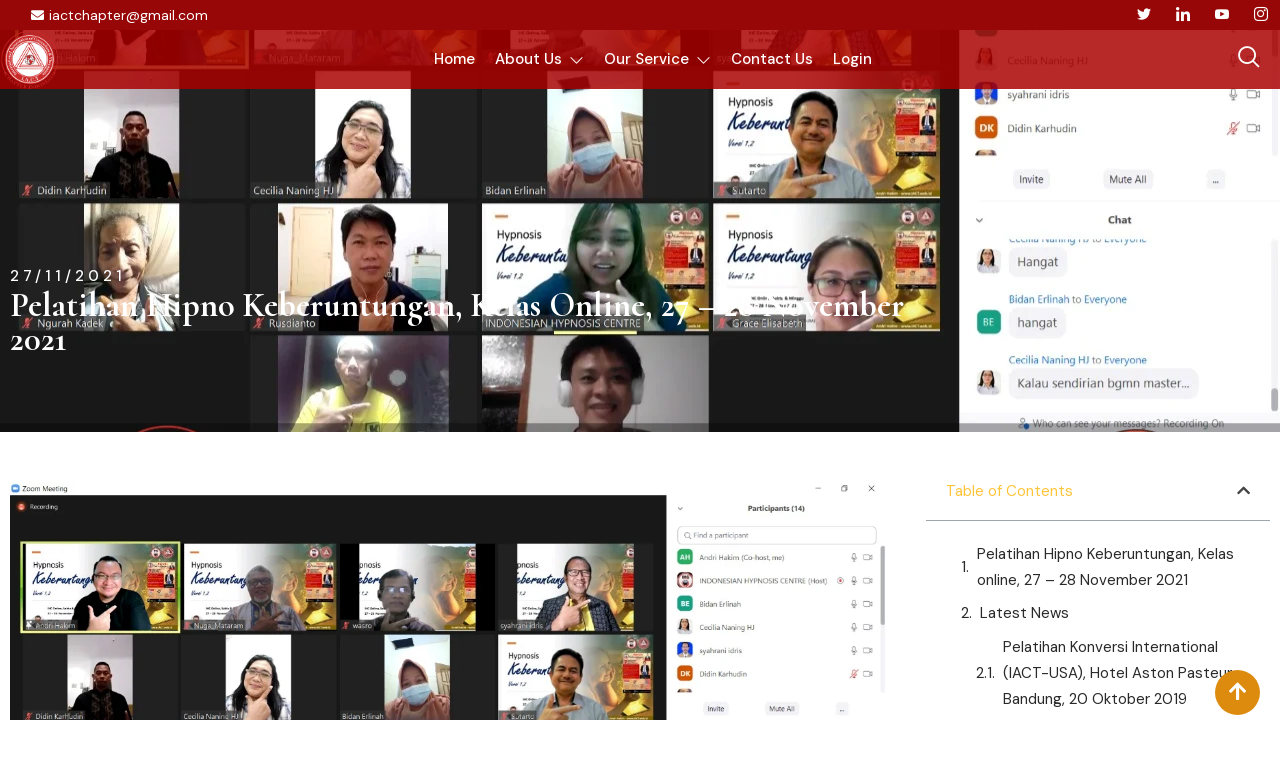

--- FILE ---
content_type: text/html; charset=UTF-8
request_url: https://www.iact.web.id/pelatihan-hipno-intuisi-kelas-online-25-28-oktober-2021-copy-copy-copy/
body_size: 26600
content:
<!DOCTYPE html>
<html lang="en-US">
<head>
	<meta charset="UTF-8">
	<meta name="viewport" content="width=device-width, initial-scale=1.0"/>
		<meta name='robots' content='index, follow, max-image-preview:large, max-snippet:-1, max-video-preview:-1' />
<noscript><style>#preloader{display:none;}</style></noscript>
	<!-- This site is optimized with the Yoast SEO plugin v25.0 - https://yoast.com/wordpress/plugins/seo/ -->
	<title>Pelatihan Hipno Keberuntungan, Kelas online, 27 - 28 November 2021 | IACT Chapter Indonesia</title>
	<link rel="canonical" href="https://www.iact.web.id/pelatihan-hipno-intuisi-kelas-online-25-28-oktober-2021-copy-copy-copy/" />
	<meta property="og:locale" content="en_US" />
	<meta property="og:type" content="article" />
	<meta property="og:title" content="Pelatihan Hipno Keberuntungan, Kelas online, 27 - 28 November 2021 | IACT Chapter Indonesia" />
	<meta property="og:url" content="https://www.iact.web.id/pelatihan-hipno-intuisi-kelas-online-25-28-oktober-2021-copy-copy-copy/" />
	<meta property="og:site_name" content="IACT Chapter Indonesia" />
	<meta property="article:published_time" content="2021-11-27T05:01:00+00:00" />
	<meta property="article:modified_time" content="2022-05-19T05:14:18+00:00" />
	<meta property="og:image" content="https://www.iact.web.id/wp-content/uploads/2022/05/Hypno-Keberutungan-27-28-November-2021-2.png" />
	<meta property="og:image:width" content="1280" />
	<meta property="og:image:height" content="720" />
	<meta property="og:image:type" content="image/png" />
	<meta name="author" content="IACT Chapter Indonesia" />
	<meta name="twitter:card" content="summary_large_image" />
	<meta name="twitter:label1" content="Written by" />
	<meta name="twitter:data1" content="IACT Chapter Indonesia" />
	<script type="application/ld+json" class="yoast-schema-graph">{"@context":"https://schema.org","@graph":[{"@type":"Article","@id":"https://www.iact.web.id/pelatihan-hipno-intuisi-kelas-online-25-28-oktober-2021-copy-copy-copy/#article","isPartOf":{"@id":"https://www.iact.web.id/pelatihan-hipno-intuisi-kelas-online-25-28-oktober-2021-copy-copy-copy/"},"author":{"name":"IACT Chapter Indonesia","@id":"http://www.iact.web.id/#/schema/person/3c10121c7e72a82c332d37bef9ebf67f"},"headline":"Pelatihan Hipno Keberuntungan, Kelas online, 27 &#8211; 28 November 2021","datePublished":"2021-11-27T05:01:00+00:00","dateModified":"2022-05-19T05:14:18+00:00","mainEntityOfPage":{"@id":"https://www.iact.web.id/pelatihan-hipno-intuisi-kelas-online-25-28-oktober-2021-copy-copy-copy/"},"wordCount":7,"publisher":{"@id":"http://www.iact.web.id/#organization"},"image":{"@id":"https://www.iact.web.id/pelatihan-hipno-intuisi-kelas-online-25-28-oktober-2021-copy-copy-copy/#primaryimage"},"thumbnailUrl":"https://www.iact.web.id/wp-content/uploads/2022/05/Hypno-Keberutungan-27-28-November-2021-2.png","articleSection":["Activities"],"inLanguage":"en-US"},{"@type":"WebPage","@id":"https://www.iact.web.id/pelatihan-hipno-intuisi-kelas-online-25-28-oktober-2021-copy-copy-copy/","url":"https://www.iact.web.id/pelatihan-hipno-intuisi-kelas-online-25-28-oktober-2021-copy-copy-copy/","name":"Pelatihan Hipno Keberuntungan, Kelas online, 27 - 28 November 2021 | IACT Chapter Indonesia","isPartOf":{"@id":"http://www.iact.web.id/#website"},"primaryImageOfPage":{"@id":"https://www.iact.web.id/pelatihan-hipno-intuisi-kelas-online-25-28-oktober-2021-copy-copy-copy/#primaryimage"},"image":{"@id":"https://www.iact.web.id/pelatihan-hipno-intuisi-kelas-online-25-28-oktober-2021-copy-copy-copy/#primaryimage"},"thumbnailUrl":"https://www.iact.web.id/wp-content/uploads/2022/05/Hypno-Keberutungan-27-28-November-2021-2.png","datePublished":"2021-11-27T05:01:00+00:00","dateModified":"2022-05-19T05:14:18+00:00","breadcrumb":{"@id":"https://www.iact.web.id/pelatihan-hipno-intuisi-kelas-online-25-28-oktober-2021-copy-copy-copy/#breadcrumb"},"inLanguage":"en-US","potentialAction":[{"@type":"ReadAction","target":["https://www.iact.web.id/pelatihan-hipno-intuisi-kelas-online-25-28-oktober-2021-copy-copy-copy/"]}]},{"@type":"ImageObject","inLanguage":"en-US","@id":"https://www.iact.web.id/pelatihan-hipno-intuisi-kelas-online-25-28-oktober-2021-copy-copy-copy/#primaryimage","url":"https://www.iact.web.id/wp-content/uploads/2022/05/Hypno-Keberutungan-27-28-November-2021-2.png","contentUrl":"https://www.iact.web.id/wp-content/uploads/2022/05/Hypno-Keberutungan-27-28-November-2021-2.png","width":1280,"height":720},{"@type":"BreadcrumbList","@id":"https://www.iact.web.id/pelatihan-hipno-intuisi-kelas-online-25-28-oktober-2021-copy-copy-copy/#breadcrumb","itemListElement":[{"@type":"ListItem","position":1,"name":"Home","item":"https://www.iact.web.id/"},{"@type":"ListItem","position":2,"name":"Ebook and Article","item":"http://www.iact.web.id/news/"},{"@type":"ListItem","position":3,"name":"Pelatihan Hipno Keberuntungan, Kelas online, 27 &#8211; 28 November 2021"}]},{"@type":"WebSite","@id":"http://www.iact.web.id/#website","url":"http://www.iact.web.id/","name":"IACT Chapter Indonesia","description":"Sertifikasi Hipnoterapi Internasional - IACT USA","publisher":{"@id":"http://www.iact.web.id/#organization"},"alternateName":"IACT INDONESIA","potentialAction":[{"@type":"SearchAction","target":{"@type":"EntryPoint","urlTemplate":"http://www.iact.web.id/?s={search_term_string}"},"query-input":{"@type":"PropertyValueSpecification","valueRequired":true,"valueName":"search_term_string"}}],"inLanguage":"en-US"},{"@type":"Organization","@id":"http://www.iact.web.id/#organization","name":"IACT Chapter Indonesia","alternateName":"IACT INDONESIA","url":"http://www.iact.web.id/","logo":{"@type":"ImageObject","inLanguage":"en-US","@id":"http://www.iact.web.id/#/schema/logo/image/","url":"https://www.iact.web.id/wp-content/uploads/2019/12/LOGO-IACT-INDONESIA-2.png","contentUrl":"https://www.iact.web.id/wp-content/uploads/2019/12/LOGO-IACT-INDONESIA-2.png","width":323,"height":323,"caption":"IACT Chapter Indonesia"},"image":{"@id":"http://www.iact.web.id/#/schema/logo/image/"}},{"@type":"Person","@id":"http://www.iact.web.id/#/schema/person/3c10121c7e72a82c332d37bef9ebf67f","name":"IACT Chapter Indonesia","image":{"@type":"ImageObject","inLanguage":"en-US","@id":"http://www.iact.web.id/#/schema/person/image/","url":"https://secure.gravatar.com/avatar/a020ded4af5cf8b6c692ba4f3198b846b64387a2ec5ddb83f4d5fed85857d44c?s=96&d=mm&r=g","contentUrl":"https://secure.gravatar.com/avatar/a020ded4af5cf8b6c692ba4f3198b846b64387a2ec5ddb83f4d5fed85857d44c?s=96&d=mm&r=g","caption":"IACT Chapter Indonesia"},"sameAs":["https://www.iact.web.id/"],"url":"https://www.iact.web.id/author/admin/"}]}</script>
	<!-- / Yoast SEO plugin. -->


<link rel='dns-prefetch' href='//maxcdn.bootstrapcdn.com' />
<link rel='dns-prefetch' href='//fonts.googleapis.com' />
<link rel='dns-prefetch' href='//www.googletagmanager.com' />
<link rel='preconnect' href='https://fonts.gstatic.com' crossorigin />
<link rel="alternate" type="application/rss+xml" title="IACT Chapter Indonesia &raquo; Feed" href="https://www.iact.web.id/feed/" />
<link rel="alternate" type="application/rss+xml" title="IACT Chapter Indonesia &raquo; Comments Feed" href="https://www.iact.web.id/comments/feed/" />
<link rel="alternate" title="oEmbed (JSON)" type="application/json+oembed" href="https://www.iact.web.id/wp-json/oembed/1.0/embed?url=https%3A%2F%2Fwww.iact.web.id%2Fpelatihan-hipno-intuisi-kelas-online-25-28-oktober-2021-copy-copy-copy%2F" />
<link rel="alternate" title="oEmbed (XML)" type="text/xml+oembed" href="https://www.iact.web.id/wp-json/oembed/1.0/embed?url=https%3A%2F%2Fwww.iact.web.id%2Fpelatihan-hipno-intuisi-kelas-online-25-28-oktober-2021-copy-copy-copy%2F&#038;format=xml" />
<style id='wp-img-auto-sizes-contain-inline-css' type='text/css'>
img:is([sizes=auto i],[sizes^="auto," i]){contain-intrinsic-size:3000px 1500px}
/*# sourceURL=wp-img-auto-sizes-contain-inline-css */
</style>
<link rel='stylesheet' id='elementor-frontend-css' href='https://www.iact.web.id/wp-content/plugins/elementor/assets/css/frontend.min.css?ver=3.27.6' type='text/css' media='all' />
<style id='elementor-frontend-inline-css' type='text/css'>
.elementor-11287 .elementor-element.elementor-element-72d585d3:not(.elementor-motion-effects-element-type-background), .elementor-11287 .elementor-element.elementor-element-72d585d3 > .elementor-motion-effects-container > .elementor-motion-effects-layer{background-image:url("https://www.iact.web.id/wp-content/uploads/2022/05/Hypno-Keberutungan-27-28-November-2021-2.png");}
/*# sourceURL=elementor-frontend-inline-css */
</style>
<link rel='stylesheet' id='elementor-post-9318-css' href='https://www.iact.web.id/wp-content/uploads/elementor/css/post-9318.css?ver=1750167809' type='text/css' media='all' />
<link rel='stylesheet' id='elementor-post-9347-css' href='https://www.iact.web.id/wp-content/uploads/elementor/css/post-9347.css?ver=1750169480' type='text/css' media='all' />
<link rel='stylesheet' id='hfe-widgets-style-css' href='https://www.iact.web.id/wp-content/plugins/header-footer-elementor/inc/widgets-css/frontend.css?ver=2.2.0' type='text/css' media='all' />
<link rel='stylesheet' id='jkit-elements-main-css' href='https://www.iact.web.id/wp-content/plugins/jeg-elementor-kit/assets/css/elements/main.css?ver=2.6.12' type='text/css' media='all' />
<style id='wp-emoji-styles-inline-css' type='text/css'>

	img.wp-smiley, img.emoji {
		display: inline !important;
		border: none !important;
		box-shadow: none !important;
		height: 1em !important;
		width: 1em !important;
		margin: 0 0.07em !important;
		vertical-align: -0.1em !important;
		background: none !important;
		padding: 0 !important;
	}
/*# sourceURL=wp-emoji-styles-inline-css */
</style>
<link rel='stylesheet' id='wp-block-library-css' href='https://www.iact.web.id/wp-includes/css/dist/block-library/style.min.css?ver=6.9' type='text/css' media='all' />

<style id='classic-theme-styles-inline-css' type='text/css'>
/*! This file is auto-generated */
.wp-block-button__link{color:#fff;background-color:#32373c;border-radius:9999px;box-shadow:none;text-decoration:none;padding:calc(.667em + 2px) calc(1.333em + 2px);font-size:1.125em}.wp-block-file__button{background:#32373c;color:#fff;text-decoration:none}
/*# sourceURL=/wp-includes/css/classic-themes.min.css */
</style>
<link rel='stylesheet' id='dwqa-font-awesome-css' href='//maxcdn.bootstrapcdn.com/font-awesome/4.7.0/css/font-awesome.min.css?ver=6.9' type='text/css' media='all' />
<link rel='stylesheet' id='dwqa-style-css' href='https://www.iact.web.id/wp-content/plugins/dw-question-answer-pro/templates/assets/css/style.css?ver=190820170952' type='text/css' media='all' />
<link rel='stylesheet' id='dwqa-style-rtl-css' href='https://www.iact.web.id/wp-content/plugins/dw-question-answer-pro/templates/assets/css/rtl.css?ver=190820170952' type='text/css' media='all' />
<link rel='stylesheet' id='dwqa-attachments-style-css' href='https://www.iact.web.id/wp-content/plugins/dw-question-answer-pro/assets/css/dwqa-attachments-style.css?ver=6.9' type='text/css' media='all' />
<link rel='stylesheet' id='Login as User-css' href='https://www.iact.web.id/wp-content/plugins/login-as-user/public/css/public.min.css?ver=1.0.1' type='text/css' media='all' />
<link rel='stylesheet' id='tutor-icon-css' href='https://www.iact.web.id/wp-content/plugins/tutor/assets/css/tutor-icon.min.css?ver=3.3.1' type='text/css' media='all' />
<link rel='stylesheet' id='tutor-css' href='https://www.iact.web.id/wp-content/plugins/tutor/assets/css/tutor.min.css?ver=3.3.1' type='text/css' media='all' />
<link rel='stylesheet' id='tutor-frontend-css' href='https://www.iact.web.id/wp-content/plugins/tutor/assets/css/tutor-front.min.css?ver=3.3.1' type='text/css' media='all' />
<style id='tutor-frontend-inline-css' type='text/css'>
.mce-notification.mce-notification-error{display: none !important;}
:root{--tutor-color-primary:#3e64de;--tutor-color-primary-rgb:62, 100, 222;--tutor-color-primary-hover:#395bca;--tutor-color-primary-hover-rgb:57, 91, 202;--tutor-body-color:#212327;--tutor-body-color-rgb:33, 35, 39;--tutor-border-color:#cdcfd5;--tutor-border-color-rgb:205, 207, 213;--tutor-color-gray:#e3e5eb;--tutor-color-gray-rgb:227, 229, 235;}
/*# sourceURL=tutor-frontend-inline-css */
</style>
<link rel='stylesheet' id='tutor-prism-css-css' href='https://www.iact.web.id/wp-content/plugins/tutor-pro/assets/lib/codesample/prism.css?ver=3.3.1' type='text/css' media='all' />
<link rel='stylesheet' id='tutor-pro-front-css' href='https://www.iact.web.id/wp-content/plugins/tutor-pro/assets/css/front.css?ver=3.3.1' type='text/css' media='all' />
<link rel='stylesheet' id='enrollment-frontend-css-css' href='https://www.iact.web.id/wp-content/plugins/tutor-pro/addons/enrollments/assets/css/enroll.css?ver=3.3.0' type='text/css' media='all' />
<link rel='stylesheet' id='woocommerce-layout-css' href='https://www.iact.web.id/wp-content/plugins/woocommerce/assets/css/woocommerce-layout.css?ver=9.8.6' type='text/css' media='all' />
<link rel='stylesheet' id='woocommerce-smallscreen-css' href='https://www.iact.web.id/wp-content/plugins/woocommerce/assets/css/woocommerce-smallscreen.css?ver=9.8.6' type='text/css' media='only screen and (max-width: 767px)' />
<link rel='stylesheet' id='woocommerce-general-css' href='https://www.iact.web.id/wp-content/plugins/woocommerce/assets/css/woocommerce.css?ver=9.8.6' type='text/css' media='all' />
<style id='woocommerce-inline-inline-css' type='text/css'>
.woocommerce form .form-row .required { visibility: visible; }
/*# sourceURL=woocommerce-inline-inline-css */
</style>
<link rel='stylesheet' id='animate-css' href='https://www.iact.web.id/wp-content/plugins/wp-quiz-pro/assets/frontend/css/animate.css?ver=3.6.0' type='text/css' media='all' />
<link rel='stylesheet' id='wp-quiz-css' href='https://www.iact.web.id/wp-content/plugins/wp-quiz-pro/assets/frontend/css/wp-quiz.css?ver=2.1.11' type='text/css' media='all' />
<link rel='stylesheet' id='hfe-style-css' href='https://www.iact.web.id/wp-content/plugins/header-footer-elementor/assets/css/header-footer-elementor.css?ver=2.2.0' type='text/css' media='all' />
<link rel='stylesheet' id='elementor-icons-css' href='https://www.iact.web.id/wp-content/plugins/elementor/assets/lib/eicons/css/elementor-icons.min.css?ver=5.35.0' type='text/css' media='all' />
<link rel='stylesheet' id='elementor-post-10349-css' href='https://www.iact.web.id/wp-content/uploads/elementor/css/post-10349.css?ver=1750167716' type='text/css' media='all' />
<link rel='stylesheet' id='brands-styles-css' href='https://www.iact.web.id/wp-content/plugins/woocommerce/assets/css/brands.css?ver=9.8.6' type='text/css' media='all' />
<link rel='stylesheet' id='widget-heading-css' href='https://www.iact.web.id/wp-content/plugins/elementor/assets/css/widget-heading.min.css?ver=3.27.6' type='text/css' media='all' />
<link rel='stylesheet' id='widget-divider-css' href='https://www.iact.web.id/wp-content/plugins/elementor/assets/css/widget-divider.min.css?ver=3.27.6' type='text/css' media='all' />
<link rel='stylesheet' id='widget-table-of-contents-css' href='https://www.iact.web.id/wp-content/plugins/elementor-pro/assets/css/widget-table-of-contents.min.css?ver=3.26.3' type='text/css' media='all' />
<link rel='stylesheet' id='elementor-post-11287-css' href='https://www.iact.web.id/wp-content/uploads/elementor/css/post-11287.css?ver=1750168002' type='text/css' media='all' />
<link rel='stylesheet' id='dwqa_leaderboard-css' href='https://www.iact.web.id/wp-content/plugins/dw-question-answer-pro/templates/assets/css/leaderboard.css?ver=6.9' type='text/css' media='all' />
<link rel='stylesheet' id='eikra-gfonts-css' href='//fonts.googleapis.com/css?family=Roboto%3A400%2C400i%2C500%2C500i%2C700%2C700i%26subset%3Dlatin%2Clatin-ext&#038;ver=3.8' type='text/css' media='all' />
<link rel='stylesheet' id='bootstrap-css' href='https://www.iact.web.id/wp-content/themes/eikra/assets/css/bootstrap.min.css?ver=3.8' type='text/css' media='all' />
<link rel='stylesheet' id='font-awesome-css' href='https://www.iact.web.id/wp-content/themes/eikra/assets/css/font-awesome.min.css?ver=3.8' type='text/css' media='all' />
<link rel='stylesheet' id='eikra-meanmenu-css' href='https://www.iact.web.id/wp-content/themes/eikra/assets/css/meanmenu.css?ver=3.8' type='text/css' media='all' />
<link rel='stylesheet' id='eikra-default-css' href='https://www.iact.web.id/wp-content/themes/eikra/assets/css/default.css?ver=3.8' type='text/css' media='all' />
<link rel='stylesheet' id='eikra-style-css' href='https://www.iact.web.id/wp-content/themes/eikra/assets/css/style.css?ver=3.8' type='text/css' media='all' />
<style id='eikra-style-inline-css' type='text/css'>
	.entry-banner {
					background: url(https://www.iact.web.id/wp-content/themes/eikra/assets/img/banner.jpg) no-repeat scroll center center / cover;
			}
	.content-area {
		padding-top: 100px;
		padding-bottom: 100px;
	}
	
/*# sourceURL=eikra-style-inline-css */
</style>
<link rel='stylesheet' id='eikra-vc-css' href='https://www.iact.web.id/wp-content/themes/eikra/assets/css/vc.css?ver=3.8' type='text/css' media='all' />
<link rel='stylesheet' id='hfe-elementor-icons-css' href='https://www.iact.web.id/wp-content/plugins/elementor/assets/lib/eicons/css/elementor-icons.min.css?ver=5.34.0' type='text/css' media='all' />
<link rel='stylesheet' id='hfe-icons-list-css' href='https://www.iact.web.id/wp-content/plugins/elementor/assets/css/widget-icon-list.min.css?ver=3.24.3' type='text/css' media='all' />
<link rel='stylesheet' id='hfe-social-icons-css' href='https://www.iact.web.id/wp-content/plugins/elementor/assets/css/widget-social-icons.min.css?ver=3.24.0' type='text/css' media='all' />
<link rel='stylesheet' id='hfe-social-share-icons-brands-css' href='https://www.iact.web.id/wp-content/plugins/elementor/assets/lib/font-awesome/css/brands.css?ver=5.15.3' type='text/css' media='all' />
<link rel='stylesheet' id='hfe-social-share-icons-fontawesome-css' href='https://www.iact.web.id/wp-content/plugins/elementor/assets/lib/font-awesome/css/fontawesome.css?ver=5.15.3' type='text/css' media='all' />
<link rel='stylesheet' id='hfe-nav-menu-icons-css' href='https://www.iact.web.id/wp-content/plugins/elementor/assets/lib/font-awesome/css/solid.css?ver=5.15.3' type='text/css' media='all' />
<link rel='stylesheet' id='hfe-widget-blockquote-css' href='https://www.iact.web.id/wp-content/plugins/elementor-pro/assets/css/widget-blockquote.min.css?ver=3.25.0' type='text/css' media='all' />
<link rel='stylesheet' id='hfe-mega-menu-css' href='https://www.iact.web.id/wp-content/plugins/elementor-pro/assets/css/widget-mega-menu.min.css?ver=3.26.2' type='text/css' media='all' />
<link rel='stylesheet' id='hfe-nav-menu-widget-css' href='https://www.iact.web.id/wp-content/plugins/elementor-pro/assets/css/widget-nav-menu.min.css?ver=3.26.0' type='text/css' media='all' />
<link rel='stylesheet' id='ekit-widget-styles-css' href='https://www.iact.web.id/wp-content/plugins/elementskit-lite/widgets/init/assets/css/widget-styles.css?ver=3.3.7' type='text/css' media='all' />
<link rel='stylesheet' id='ekit-widget-styles-pro-css' href='https://www.iact.web.id/wp-content/plugins/elementskit/widgets/init/assets/css/widget-styles-pro.css?ver=3.7.8' type='text/css' media='all' />
<link rel='stylesheet' id='ekit-responsive-css' href='https://www.iact.web.id/wp-content/plugins/elementskit-lite/widgets/init/assets/css/responsive.css?ver=3.3.7' type='text/css' media='all' />
<link rel='stylesheet' id='font-awesome-4-shim-css' href='https://www.iact.web.id/wp-content/plugins/tutor-lms-elementor-addons/assets/css/font-awesome.min.css?ver=3.0.1' type='text/css' media='all' />
<link rel='stylesheet' id='slick-css-css' href='https://www.iact.web.id/wp-content/plugins/tutor-lms-elementor-addons/assets/css/slick.min.css?ver=3.0.1' type='text/css' media='all' />
<link rel='stylesheet' id='slick-theme-css-css' href='https://www.iact.web.id/wp-content/plugins/tutor-lms-elementor-addons/assets/css/slick-theme.css?ver=3.0.1' type='text/css' media='all' />
<link rel='stylesheet' id='tutor-elementor-css-css' href='https://www.iact.web.id/wp-content/plugins/tutor-lms-elementor-addons/assets/css/tutor-elementor.min.css?ver=3.0.1' type='text/css' media='all' />
<link rel="preload" as="style" href="https://fonts.googleapis.com/css?family=Roboto:500,400%7COpen%20Sans:800&#038;display=swap&#038;ver=1750172518" /><link rel="stylesheet" href="https://fonts.googleapis.com/css?family=Roboto:500,400%7COpen%20Sans:800&#038;display=swap&#038;ver=1750172518" media="print" onload="this.media='all'"><noscript><link rel="stylesheet" href="https://fonts.googleapis.com/css?family=Roboto:500,400%7COpen%20Sans:800&#038;display=swap&#038;ver=1750172518" /></noscript><link rel='stylesheet' id='eikra-learnpress-css' href='https://www.iact.web.id/wp-content/themes/eikra/assets/css/learnpress.css?ver=3.8' type='text/css' media='all' />
<style id='eikra-learnpress-inline-css' type='text/css'>
@media all and (max-width: 767px) {	html #wpadminbar {position: fixed;} }
/*# sourceURL=eikra-learnpress-inline-css */
</style>
<style id='eikra-dynamic-inline-css' type='text/css'>
 body, gtnbg_root, p { font-family: Roboto, sans-serif;; font-size: 15px; line-height: 26px; font-weight : 400; font-style: normal; } h1 { font-family: Open Sans; font-size: 40px; line-height: 44px; font-weight : 800; font-style: normal; } h2 { font-family: Roboto, sans-serif;; font-size: 28px; line-height: 31px; font-weight : 500; font-style: normal; } h3 { font-family: Roboto, sans-serif;; font-size: 20px; line-height: 26px; font-weight : 500; font-style: normal; } h4 { font-family: Roboto, sans-serif;; font-size: 16px; line-height: 18px; font-weight : 500; font-style: normal; } h5 { font-family: Roboto, sans-serif;; font-size: 14px; line-height: 16px; font-weight : 500; font-style: normal; } h6 { font-family: Roboto, sans-serif;; font-size: 12px; line-height: 14px; font-weight : 500; font-style: normal; } a,a:link,a:visited { color: #5b0520; } a:hover, a:focus, a:active { color: #dd8b0f; } .wp-block-quote::before { background-color: #5b0520; } .wp-block-pullquote {   border-color: #5b0520; } .primary-color { color: #5b0520; } .secondery-color { color: #dd8b0f; } .primary-bgcolor { background-color: #5b0520; } .secondery-bgcolor { background-color: #dd8b0f; } #tophead {   background-color: #000000; } #tophead, #tophead a, #tophead .tophead-social li a, #tophead .tophead-social li a:hover {   color: #d0d6dd; } #tophead .tophead-contact .fa, #tophead .tophead-address .fa { color: #fdc800; } .trheader #tophead, .trheader #tophead a, .trheader #tophead .tophead-social li a, .trheader #tophead .tophead-social li a:hover { color: #d0d6dd; } .topbar-style-4 #tophead a.topbar-btn { background-color: #dd8b0f; border-color: #dd8b0f; color: #5b0520; } .topbar-style-5 #tophead .widget ul li i { color: #fdc800; } .site-header .main-navigation ul li a { font-family: Roboto, sans-serif; font-size : 15px; font-weight : 500; line-height : 24px; color: #1e73be; text-transform : uppercase; font-style: normal; } .site-header .main-navigation ul.menu > li > a:hover, .site-header .main-navigation ul.menu > li.current-menu-item > a, .site-header .main-navigation ul.menu > li.current > a { color: #fdc800; } .site-header .main-navigation ul li a.active { color: #fdc800 !important; } .trheader #masthead .main-navigation ul.menu > li > a, .trheader #masthead .main-navigation ul.menu > li > a:hover, .trheader #masthead .main-navigation ul.menu > li.current-menu-item > a, .trheader #masthead .main-navigation ul.menu > li.current > a, .trheader #masthead .search-box .search-button i, .trheader #masthead .header-icon-seperator, .trheader #masthead .header-icon-area .cart-icon-area > a, .trheader #masthead .additional-menu-area a.side-menu-trigger { color: #ffffff; } .site-header .main-navigation ul li ul li { background-color: #4f0000; } .site-header .main-navigation ul li ul li:hover { background-color: #ff3535; } .site-header .main-navigation ul li ul li a { font-family: Roboto, sans-serif; font-size : 14px; font-weight : 400; line-height : 21px; color: #ffffff; text-transform : uppercase; font-style: normal; } .site-header .main-navigation ul li ul li:hover > a { color: #FDC800; } #sticky-header-wrapper .site-header { border-color: #5b0520} .site-header .main-navigation ul li.mega-menu > ul.sub-menu { background-color: #4f0000} .site-header .main-navigation ul li.mega-menu ul.sub-menu li a { color: #ffffff} .site-header .main-navigation ul li.mega-menu ul.sub-menu li a:hover { background-color: #ff3535; color: #FDC800; } .mean-container a.meanmenu-reveal, .mean-container .mean-nav ul li a.mean-expand { color: #fdc800; } .mean-container a.meanmenu-reveal span { background-color: #fdc800; } .mean-container .mean-bar { border-color: #fdc800; } .mean-container .mean-nav ul li a { font-family: Roboto, sans-serif; font-size : 14px; font-weight : 400; line-height : 21px; color: #1e73be; text-transform : uppercase; font-style: normal; } .mean-container .mean-nav ul li a:hover, .mean-container .mean-nav > ul > li.current-menu-item > a { color: #fdc800; } body .mean-container .mean-nav ul li.mean-append-area .rtin-append-inner a.header-menu-btn { background-color: #dd8b0f; border-color: #dd8b0f; color: #5b0520; } .header-icon-area .cart-icon-area .cart-icon-num { background-color: #fdc800; } .site-header .search-box .search-text { border-color: #fdc800; } .header-style-3 .header-social li a:hover, .header-style-3.trheader .header-social li a:hover { color: #fdc800; } .header-style-3.trheader .header-contact li a, .header-style-3.trheader .header-social li a { color: #ffffff; } .header-style-4 .header-social li a:hover { color: #fdc800; } .header-style-4.trheader .header-contact li a, .header-style-4.trheader .header-social li a { color: #ffffff; } .header-style-5 .header-menu-btn { background-color: #5b0520; } .trheader.header-style-5 .header-menu-btn { color: #ffffff; } .header-style-6 .site-header, .header-style-6 #sticky-header-wrapper .site-header { background-color: #5b0520; } .header-style-6 .site-header a.header-menu-btn { background-color: #dd8b0f; border-color: #dd8b0f; color: #5b0520; } .header-style-6 .site-header .main-navigation ul.menu > li > a { color: #ffffff; } .header-style-7 .header-social a:hover {   color: #5b0520; } .header-style-7 a.header-menu-btn { background-color: #dd8b0f; } .header-style-7.trheader .header-social li a:hover {   color: #dd8b0f; } .entry-banner .entry-banner-content h1 { color: #ffffff; } .breadcrumb-area .entry-breadcrumb span a, .breadcrumb-area .entry-breadcrumb span a span { color: #fdc800; } .breadcrumb-area .entry-breadcrumb span a:hover, .breadcrumb-area .entry-breadcrumb span a:hover span { color: #ffffff; } .breadcrumb-area .entry-breadcrumb { color: #ffffff; } .breadcrumb-area .entry-breadcrumb > span { color: #ffffff; } #preloader { background-color: #5b0520; } .scrollToTop { background-color: #dd8b0f; } .footer-top-area { background-color: #190000; } .footer-top-area .widget > h3 { color: #ffffff; } .footer-top-area .widget { color: #f5f5f5; } .footer-top-area a:link, .footer-top-area a:visited, .footer-top-area widget_nav_menu ul.menu li:before { color: #f5f5f5; } .footer-top-area .widget a:hover, .footer-top-area .widget a:active { color: #fdc800; } .footer-top-area .search-form input.search-submit { color: #5b0520; } .footer-top-area .widget_nav_menu ul.menu li:before { color: #dd8b0f; } .footer-bottom-area { background-color: #990000; color: #ffe0e0; } .search-form input.search-submit { background-color: #5b0520; border-color: #5b0520; } .search-form input.search-submit a:hover { color: #5b0520; } .widget ul li a:hover { color: #dd8b0f; } .sidebar-widget-area .widget > h3 { color: #5b0520; } .sidebar-widget-area .widget > h3:after { background-color: #dd8b0f; } .sidebar-widget-area .widget_tag_cloud a { color: #5b0520; } .sidebar-widget-area .widget_tag_cloud a:hover { background-color: #5b0520; } .widget.widget_rdtheme_about ul li a:hover { background-color: #dd8b0f; border-color: #dd8b0f; color: #5b0520; } .widget.widget_rdtheme_info ul li i { color: #dd8b0f; } .pagination-area ul li a, .learn-press-pagination ul li a { background-color: #5b0520 !important; } .pagination-area ul li.active a, .pagination-area ul li a:hover, .pagination-area ul li span.current, .pagination-area ul li .current, .learn-press-pagination ul li.active a, .learn-press-pagination ul li a:hover, .learn-press-pagination ul li span.current, .learn-press-pagination ul li .current { background-color: #dd8b0f !important; } .error-page-area {   background-color: #FDC800; } .error-page-area .error-page h3 { color: #000000; } .error-page-area .error-page p { color: #634e00; } body .rdtheme-button-1, body .rdtheme-button-1:link { color: #5b0520; } body .rdtheme-button-1:hover { background-color: #5b0520; } body a.rdtheme-button-2, body .rdtheme-button-2 { background-color: #5b0520; } body a.rdtheme-button-2:hover, body .rdtheme-button-2:hover { color: #5b0520; background-color: #dd8b0f; } body a.rdtheme-button-3, body .rdtheme-button-3 { background-color: #5b0520; } body a.rdtheme-button-3:hover, body .rdtheme-button-4:hover { color: #5b0520; background-color: #dd8b0f; } .comments-area h3.comment-title { color: #5b0520; } .comments-area h3.comment-title:after { background-color: #dd8b0f; } .comments-area .main-comments .comment-meta .comment-author-name, .comments-area .main-comments .comment-meta .comment-author-name a { color: #5b0520; } .comments-area .main-comments .reply-area a { background-color: #5b0520; } .comments-area .main-comments .reply-area a:hover { background-color: #dd8b0f; } #respond .comment-reply-title { color: #5b0520; } #respond .comment-reply-title:after { background-color: #dd8b0f; } #respond form .btn-send { background-color: #5b0520; } #respond form .btn-send:hover { background-color: #dd8b0f; } .entry-header h2.entry-title a, .entry-header .entry-meta ul li a:hover, .entry-footer .tags a:hover, .event-single .event-meta li, .event-single ul li span i, .event-single .event-info h3, .event-single .event-social h3 { color: #5b0520; } button, input[type="button"], input[type="reset"], input[type="submit"], .entry-header .entry-thumbnail-area .post-date li:nth-child(odd), .event-single .event-thumbnail-area #event-countdown .event-countdown-each:nth-child(odd), .event-single .event-social ul li a, .instructor-single .rtin-content ul.rtin-social li a:hover { background-color: #5b0520; } .entry-header h2.entry-title a:hover, .entry-header h2.entry-title a:hover, .entry-header .entry-meta ul li i, .event-single .event-meta li i { color: #dd8b0f; } .bar1::after, .bar2::after, .hvr-bounce-to-right:before, .hvr-bounce-to-bottom:before, .entry-header .entry-thumbnail-area .post-date li:nth-child(even), .event-single .event-thumbnail-area #event-countdown .event-countdown-each:nth-child(even), .event-single .event-social ul li a:hover { background-color: #dd8b0f; } .ls-bar-timer { background-color: #dd8b0f; border-bottom-color: #dd8b0f; } .instructor-single .rtin-content ul.rtin-social li a:hover { border-color: #5b0520; } .list-style-1 li { color: #5b0520; } .list-style-1 li::before { color: #dd8b0f; } .woocommerce .widget_price_filter .ui-slider .ui-slider-range, .woocommerce .widget_price_filter .ui-slider .ui-slider-handle, .rt-woo-nav .owl-custom-nav-title::after, .rt-woo-nav .owl-custom-nav .owl-prev:hover, .rt-woo-nav .owl-custom-nav .owl-next:hover, .woocommerce ul.products li.product .onsale, .woocommerce span.onsale, .woocommerce a.added_to_cart, .woocommerce div.product form.cart .button, .woocommerce #respond input#submit, .woocommerce a.button, .woocommerce button.button, .woocommerce input.button, p.demo_store, .woocommerce #respond input#submit.disabled:hover, .woocommerce #respond input#submit:disabled:hover, .woocommerce #respond input#submit[disabled]:disabled:hover, .woocommerce a.button.disabled:hover, .woocommerce a.button:disabled:hover, .woocommerce a.button[disabled]:disabled:hover, .woocommerce button.button.disabled:hover, .woocommerce button.button:disabled:hover, .woocommerce button.button[disabled]:disabled:hover, .woocommerce input.button.disabled:hover, .woocommerce input.button:disabled:hover, .woocommerce input.button[disabled]:disabled:hover, .woocommerce #respond input#submit.alt, .woocommerce a.button.alt, .woocommerce button.button.alt, .woocommerce input.button.alt { background-color: #5b0520; } .product-grid-view .view-mode ul li.grid-view-nav a, .product-list-view .view-mode ul li.list-view-nav a, .woocommerce ul.products li.product h3 a:hover, .woocommerce ul.products li.product .price, .woocommerce div.product p.price, .woocommerce div.product span.price, .woocommerce div.product .product-meta a:hover, .woocommerce div.product .woocommerce-tabs ul.tabs li.active a, .woocommerce a.woocommerce-review-link:hover, .woocommerce-message::before, .woocommerce-info::before { color: #5b0520; } .woocommerce-message, .woocommerce-info { border-color: #5b0520; } .woocommerce .product-thumb-area .overlay { background-color: rgba(91, 5, 32, 0.8); } .woocommerce .product-thumb-area .product-info ul li a { border-color: #dd8b0f; } .woocommerce .product-thumb-area .product-info ul li a:hover { color: #5b0520; background-color: #dd8b0f; } .contact-us-form .wpcf7-submit:hover { background-color: #dd8b0f; } .contact-form-2 h3, .contact-form-2 input[type="submit"]:hover { background-color: #dd8b0f; } .rt-vc-pagination .pagination-area ul li a, .rt-vc-pagination .pagination-area ul li span {   background-color: #5b0520; } .rt-vc-pagination .pagination-area ul li.active a, .rt-vc-pagination .pagination-area ul li a:hover, .rt-vc-pagination .pagination-area ul li .current {   background-color: #dd8b0f; } body .entry-content .rdtheme-button-5, body .rdtheme-button-5 {   border-color: #dd8b0f; } body .entry-content .rdtheme-button-5:hover, body .rdtheme-button-5:hover{   background-color: #dd8b0f;   color: #5b0520; } body .entry-content .rdtheme-button-6, body .rdtheme-button-6 { background-color: #5b0520; } body .entry-content .rdtheme-button-6:hover, body .rdtheme-button-6:hover {   background-color: #dd8b0f;   color: #5b0520; } body .rdtheme-button-7, body a.rdtheme-button-7 {   background-color: #5b0520; } body .rdtheme-button-7:hover, body a.rdtheme-button-7:hover {   color: #5b0520;   background-color: #dd8b0f; } .entry-content .isotop-btn a:hover, .entry-content .isotop-btn .current {   border-color: #5b0520 !important;   background-color: #5b0520 !important; } .rt-owl-nav-1 .section-title .owl-custom-nav-title {   color: #5b0520; } .rt-owl-nav-1 .section-title .owl-custom-nav .owl-prev, .rt-owl-nav-1 .section-title .owl-custom-nav .owl-next {   background-color: #dd8b0f; } .rt-owl-nav-1 .section-title .owl-custom-nav .owl-prev:hover, .rt-owl-nav-1 .section-title .owl-custom-nav .owl-next:hover {   background-color: #5b0520; } .rt-vc-title-left {   color: #5b0520; } .rt-vc-title h2 {   color: #5b0520; } .rt-info-box .media-heading, .rt-info-box .media-heading a, .rt-info-box.layout2 i, .rt-info-box.layout3 i, .rt-info-box.layout4:hover .rtin-icon i { color: #5b0520; } .rt-info-box .media-heading a:hover, .rt-info-box.layout2:hover i, .rt-info-box.layout5 .rtin-icon i, .rt-info-box.layout5:hover .media-heading, .rt-info-box.layout6:hover .media-heading a { color: #dd8b0f; } .rt-info-box.layout4::before, .rt-info-box.layout4:hover { background-color: #5b0520; } .rt-info-box.layout5 { background-color: rgba( 91, 5, 32, 0.8 ); } .rt-info-box.layout3:hover i, .rt-info-box.layout4 .rtin-icon i {   background-color: #dd8b0f; } .rt-vc-infobox-6 .rtin-item .rtin-left .rtin-icon i {   color: #dd8b0f; } .rt-vc-imagetext-2 .rtin-img:before {   background-color: rgba(91, 5, 32, 0.6); } .rt-vc-imagetext-2 .rtin-img a {   border-color: #dd8b0f; } .rt-vc-imagetext-2 .rtin-title a:hover {   color: #5b0520; } .rt-vc-text-title .rtin-title { color: #5b0520; } .rt-vc-text-title.style2 .rtin-title::after { background-color: #dd8b0f; } .rt-vc-text-title.style3 .rtin-btn a {   background-color: #dd8b0f; } .rt-vc-text-title.style4 .rtin-btn a {   border-color: #dd8b0f; } .rt-vc-text-title.style4 .rtin-btn a:hover {   background-color: #dd8b0f; } .rt-vc-text-button .rtin-btn a {   background-color: #dd8b0f; } .rt-vc-cta .rtin-right {   background-color: #5b0520; } .rt-vc-cta .rtin-right .rtin-btn {   background-color: #dd8b0f;   border-color: #dd8b0f;   color: #5b0520; } .rt-vc-cta.style2 .rtin-right {   background-color: #dd8b0f; } .rt-vc-cta.style2 .rtin-right .rtin-btn {   background-color: #5b0520;   border-color: #5b0520; } .rt-vc-cta.style2 .rtin-right .rtin-btn:hover {   color: #5b0520; } .rt-vc-posts .rtin-item .media-list .rtin-content-area h3 a {   color: #5b0520; } .rt-vc-posts .rtin-item .media-list .rtin-content-area h3 a:hover {   color: #dd8b0f; } .rt-vc-posts .rtin-item .media-list .rtin-content-area .rtin-date {   color: #dd8b0f; } .rt-vc-posts-2 {   background-color: #5b0520; } .rt-vc-posts-2 .rtin-item .rtin-date {   color: #dd8b0f; } .rt-vc-posts-2 .rtin-btn:hover {   color: #dd8b0f; } .rt-vc-posts-2 .rtin-btn i {   color: #dd8b0f; } .rt-vc-posts-2 .rtin-item .rtin-title a:hover {   color: #dd8b0f; } .rt-vc-research-1 .rtin-item .rtin-title::after, .rt-vc-research-2 .rtin-item .rtin-title::after, .rt-vc-research-3 .rtin-item .rtin-holder .rtin-title a:hover {   background-color: #dd8b0f; } .rt-vc-research-1 .rtin-item .rtin-title a, .rt-vc-research-2 .rtin-item .rtin-title a, .rt-vc-research-3 .rtin-item .rtin-holder .rtin-title a:hover, .rt-vc-research-3 .rtin-item .rtin-holder .rtin-title a:hover i {   color: #5b0520; } .rt-vc-research-1 .rtin-item .rtin-title a:hover, .rt-vc-research-2 .rtin-item .rtin-title a:hover, .rt-vc-research-3 .rtin-item .rtin-holder .rtin-title a i {   color: #dd8b0f; } .rt-vc-research-3 .rtin-item .rtin-holder .rtin-title a {   background-color: #5b0520; } .rt-vc-event .rtin-item .rtin-calender-holder .rtin-calender {   background-color:#dd8b0f; } .rt-vc-event .rtin-item .rtin-calender-holder .rtin-calender:before, .rt-vc-event .rtin-item .rtin-calender-holder .rtin-calender:after, .rt-vc-event .rtin-item .rtin-calender-holder .rtin-calender h3, .rt-vc-event .rtin-item .rtin-calender-holder .rtin-calender h3 p, .rt-vc-event .rtin-item .rtin-calender-holder .rtin-calender h3 span, .rt-vc-event .rtin-item .rtin-right h3 a, .rt-vc-event .rtin-item .rtin-right ul li, .rt-vc-event .rtin-btn a:hover {   color: #5b0520; } .rt-vc-event .rtin-item .rtin-right h3 a:hover {   color: #dd8b0f; } .rt-vc-event-box .rtin-item .rtin-meta i {   color: #dd8b0f; } .rt-vc-event-box .rtin-item .rtin-btn a {   background-color: #dd8b0f;   border-color: #dd8b0f; } .rt-vc-counter .rtin-left .rtin-counter {   border-bottom-color: #dd8b0f; } .rt-vc-counter .rtin-right .rtin-title {   color: #5b0520; } .rt-vc-testimonial .rt-item .rt-item-content-holder .rt-item-title {   color: #5b0520; } .rt-vc-testimonial .owl-theme .owl-dots .owl-dot.active span {   background-color: #5b0520; } .rt-vc-testimonial-2 .rtin-item .rtin-item-designation {   color:#dd8b0f; } .rt-vc-testimonial-2 .owl-theme .owl-dots .owl-dot:hover span, .rt-vc-testimonial-2 .owl-theme .owl-dots .owl-dot.active span {   background-color: #dd8b0f;   border-color: #dd8b0f; } .rt-vc-testimonial-3 .rtin-item .rtin-content-area .rtin-title {   color: #5b0520; } .rt-countdown .rt-date .rt-countdown-section-2 {   border-color: #dd8b0f; } .rt-event-countdown .rt-content h2, .rt-event-countdown .rt-content h3, .rt-event-countdown .rt-date .rt-countdown-section .rt-countdown-text .rtin-count, .rt-event-countdown .rt-date .rt-countdown-section .rt-countdown-text .rtin-text { color: #5b0520; } .rt-event-countdown .rt-date .rt-countdown-section .countdown-colon, .rt-event-countdown.rt-dark .rt-date .rt-countdown-section .rt-countdown-text .rtin-count { color: #dd8b0f; } .rt-price-table-box1 span {   color: #5b0520; } .rt-price-table-box1 .rtin-price {   background-color: #5b0520; } .rt-price-table-box1 .rtin-btn {   background-color: #dd8b0f;   border-color: #dd8b0f;   color: #5b0520; } .rt-price-table-box1:hover {   background-color: #5b0520; } .rt-price-table-box1:hover .rtin-price {   background-color: #dd8b0f; } .rt-pricing-box2 .rtin-title, .rt-pricing-box2 ul li {   color: #5b0520; } .rt-pricing-box2 .rtin-price {   color: #dd8b0f; } .rt-price-table-box3 .rtin-title, .rt-price-table-box3 .rtin-price {   color: #5b0520; } .rt-price-table-box3 .rtin-btn {   background-color: #dd8b0f; } .rt-price-table-box3.rtin-featured, .rt-price-table-box3:hover {   background-color: #5b0520; } .rt-gallery-1 .rt-gallery-wrapper .rt-gallery-box:before {   background-color: rgba( 221, 139, 15, 0.8 ); } .rt-gallery-1 .rt-gallery-wrapper .rt-gallery-box .rt-gallery-content a {   background-color: #5b0520; } .rt-vc-video .rtin-item .rtin-btn {   color: #dd8b0f; } .rt-vc-video .rtin-item .rtin-btn:hover {   border-color: #dd8b0f; } .rt-vc-video.rt-light .rtin-item .rtin-title {   color: #5b0520; } .rt-vc-video.rt-light .rtin-item .rtin-btn {   color: #5b0520;   border-color: #dd8b0f; } .rt-vc-contact-1 ul.rtin-item > li > i {   color: #5b0520; } .rt-vc-contact-1 ul.rtin-item > li .contact-social li a {   color: #5b0520;   border-color: #5b0520; } .rt-vc-contact-1 ul.rtin-item > li .contact-social li a:hover {   background-color: #5b0520; } .rt-vc-contact-2 ul.rtin-item > li {   color: #5b0520; } .rt-vc-contact-2 ul.rtin-item > li > i {   color: #dd8b0f; } .rt-vc-contact-2 ul.rtin-item > li.rtin-social-wrap .rtin-social li a {   background-color: #dd8b0f; } .rt-vc-contact-2 ul.rtin-item > li.rtin-social-wrap .rtin-social li a:hover {   background-color: #5b0520; } .rt-vc-instructor-1 .rtin-item .rtin-content .rtin-title a {   color: #5b0520; } .rt-vc-instructor-1 .rtin-item .rtin-content .rtin-title a:hover {   color: #dd8b0f; } .rt-vc-instructor-1 .rtin-item .rtin-content .rtin-social li a {   background-color: #dd8b0f; } .rt-vc-instructor-1 .rtin-item .rtin-content .rtin-social li a:hover {   background-color: #5b0520; } .rt-vc-instructor-2 .rtin-item .rtin-content .rtin-title a, .rt-vc-instructor-2 .rtin-item .rtin-content .rtin-social li a {   color: #dd8b0f; } .rt-vc-instructor-2 .rtin-item .rtin-content .rtin-social li a:hover {   border-color: #dd8b0f;   background-color: #dd8b0f; } .rt-vc-instructor-2 .rtin-item:before {   background: linear-gradient(to bottom, rgba(125, 185, 232, 0) 55%, #5b0520); } .rt-vc-instructor-2 .rtin-item:hover:after {   background-color: rgba( 91, 5, 32 , 0.7 ); } .rt-vc-instructor-3 .rtin-item .rtin-meta span {   color: #dd8b0f; } .rt-vc-instructor-3 .rtin-btn a {   color: #5b0520;   border-color: #5b0520; } .rt-vc-instructor-3 .rtin-btn a:hover {   background-color: #5b0520; } .rt-vc-instructor-4 .rtin-item .rtin-content:after {   background-color: #dd8b0f; } .rt-vc-instructor-5 .rtin-item {   background-color: #dd8b0f; } .rt-vc-instructor-5 .rtin-item .rtin-content .rtin-social li a:hover {   background-color: #5b0520; } .rt-vc-course-search .form-group .input-group .input-group-addon.rtin-submit-btn-wrap .rtin-submit-btn {   background-color: #dd8b0f; } .rt-vc-course-slider.style-4.rt-owl-nav-1 .section-title .owl-custom-nav .owl-prev:hover, .rt-vc-course-slider.style-4.rt-owl-nav-1 .section-title .owl-custom-nav .owl-next:hover {   background-color: #dd8b0f; } .rt-vc-course-featured .rtin-sec-title {   color: #5b0520; } .rt-vc-course-featured .rt-course-box .rtin-thumbnail::before {   background-color: rgba( 221, 139, 15 , 0.8 ); } .rt-vc-course-featured .rt-course-box .rtin-thumbnail a {   background-color: #5b0520;   border-color: #5b0520; } .rt-vc-course-isotope.style-2 .isotop-btn a {   border-color: #5b0520; } .rt-vc-course-isotope.style-2 .rtin-btn a {   color: #5b0520;   border-color: #5b0520; } .rt-vc-course-isotope.style-2 .rtin-btn a:hover {   background-color: #5b0520; } .wpb_gallery .wpb_flexslider .flex-direction-nav a {   background-color: #dd8b0f; } .wpb-js-composer .vc_tta.vc_tta-o-no-fill .vc_tta-panels .vc_tta-panel-body {  background-color: #5b0520 !important; } .wpb-js-composer .vc_tta-style-classic .vc_tta-panel .vc_tta-panel-title > a, .wpb-js-composer .vc_tta-style-classic .vc_tta-panel.vc_active .vc_tta-panel-title > a {  color: #5b0520 !important; } .wpb-js-composer .vc_tta-style-classic .vc_tta-controls-icon:after, .wpb-js-composer .vc_tta-style-classic .vc_tta-controls-icon:before {  border-color: #5b0520 !important; } .wpb-js-composer .vc_tta-container .vc_tta-panel span.faq-box-count {   background-color: #dd8b0f;   color: #5b0520; }
/*# sourceURL=eikra-dynamic-inline-css */
</style>
<link rel='stylesheet' id='wp-block-paragraph-css' href='https://www.iact.web.id/wp-includes/blocks/paragraph/style.min.css?ver=6.9' type='text/css' media='all' />
<link rel='stylesheet' id='google-fonts-1-css' href='https://fonts.googleapis.com/css?family=Rubik%3A100%2C100italic%2C200%2C200italic%2C300%2C300italic%2C400%2C400italic%2C500%2C500italic%2C600%2C600italic%2C700%2C700italic%2C800%2C800italic%2C900%2C900italic%7CDM+Sans%3A100%2C100italic%2C200%2C200italic%2C300%2C300italic%2C400%2C400italic%2C500%2C500italic%2C600%2C600italic%2C700%2C700italic%2C800%2C800italic%2C900%2C900italic%7CCormorant%3A100%2C100italic%2C200%2C200italic%2C300%2C300italic%2C400%2C400italic%2C500%2C500italic%2C600%2C600italic%2C700%2C700italic%2C800%2C800italic%2C900%2C900italic&#038;display=auto&#038;ver=6.9' type='text/css' media='all' />
<link rel='stylesheet' id='elementor-icons-shared-0-css' href='https://www.iact.web.id/wp-content/plugins/elementor/assets/lib/font-awesome/css/fontawesome.min.css?ver=5.15.3' type='text/css' media='all' />
<link rel='stylesheet' id='elementor-icons-fa-solid-css' href='https://www.iact.web.id/wp-content/plugins/elementor/assets/lib/font-awesome/css/solid.min.css?ver=5.15.3' type='text/css' media='all' />
<link rel='stylesheet' id='elementor-icons-jkiticon-css' href='https://www.iact.web.id/wp-content/plugins/jeg-elementor-kit/assets/fonts/jkiticon/jkiticon.css?ver=2.6.12' type='text/css' media='all' />
<link rel='stylesheet' id='elementor-icons-ekiticons-css' href='https://www.iact.web.id/wp-content/plugins/elementskit-lite/modules/elementskit-icon-pack/assets/css/ekiticons.css?ver=3.3.7' type='text/css' media='all' />
<link rel='stylesheet' id='elementor-icons-fa-regular-css' href='https://www.iact.web.id/wp-content/plugins/elementor/assets/lib/font-awesome/css/regular.min.css?ver=5.15.3' type='text/css' media='all' />
<link rel="preconnect" href="https://fonts.gstatic.com/" crossorigin><script type="text/javascript" src="https://www.iact.web.id/wp-includes/js/jquery/jquery.min.js?ver=3.7.1" id="jquery-core-js"></script>
<script type="text/javascript" src="https://www.iact.web.id/wp-includes/js/jquery/jquery-migrate.min.js?ver=3.4.1" id="jquery-migrate-js"></script>
<script type="text/javascript" id="jquery-js-after">
/* <![CDATA[ */
!function($){"use strict";$(document).ready(function(){$(this).scrollTop()>100&&$(".hfe-scroll-to-top-wrap").removeClass("hfe-scroll-to-top-hide"),$(window).scroll(function(){$(this).scrollTop()<100?$(".hfe-scroll-to-top-wrap").fadeOut(300):$(".hfe-scroll-to-top-wrap").fadeIn(300)}),$(".hfe-scroll-to-top-wrap").on("click",function(){$("html, body").animate({scrollTop:0},300);return!1})})}(jQuery);
//# sourceURL=jquery-js-after
/* ]]> */
</script>
<script type="text/javascript" src="https://www.iact.web.id/wp-content/plugins/dw-question-answer-pro/assets/js/dwqa-attachments-button-upload.js?ver=6.9" id="dwqa-attachments-button-upload-script-js"></script>
<script type="text/javascript" src="https://www.iact.web.id/wp-content/plugins/login-as-user/public/js/public.min.js?ver=1.0.1" id="Login as User-js"></script>
<script type="text/javascript" src="https://www.iact.web.id/wp-content/plugins/woocommerce/assets/js/jquery-blockui/jquery.blockUI.min.js?ver=2.7.0-wc.9.8.6" id="jquery-blockui-js" defer="defer" data-wp-strategy="defer"></script>
<script type="text/javascript" id="wc-add-to-cart-js-extra">
/* <![CDATA[ */
var wc_add_to_cart_params = {"ajax_url":"/wp-admin/admin-ajax.php","wc_ajax_url":"/?wc-ajax=%%endpoint%%","i18n_view_cart":"View cart","cart_url":"https://www.iact.web.id/cart/","is_cart":"","cart_redirect_after_add":"no"};
//# sourceURL=wc-add-to-cart-js-extra
/* ]]> */
</script>
<script type="text/javascript" src="https://www.iact.web.id/wp-content/plugins/woocommerce/assets/js/frontend/add-to-cart.min.js?ver=9.8.6" id="wc-add-to-cart-js" defer="defer" data-wp-strategy="defer"></script>
<script type="text/javascript" src="https://www.iact.web.id/wp-content/plugins/woocommerce/assets/js/js-cookie/js.cookie.min.js?ver=2.1.4-wc.9.8.6" id="js-cookie-js" defer="defer" data-wp-strategy="defer"></script>
<script type="text/javascript" id="woocommerce-js-extra">
/* <![CDATA[ */
var woocommerce_params = {"ajax_url":"/wp-admin/admin-ajax.php","wc_ajax_url":"/?wc-ajax=%%endpoint%%","i18n_password_show":"Show password","i18n_password_hide":"Hide password"};
//# sourceURL=woocommerce-js-extra
/* ]]> */
</script>
<script type="text/javascript" src="https://www.iact.web.id/wp-content/plugins/woocommerce/assets/js/frontend/woocommerce.min.js?ver=9.8.6" id="woocommerce-js" defer="defer" data-wp-strategy="defer"></script>
<script type="text/javascript" src="https://www.iact.web.id/wp-content/plugins/tutor-lms-elementor-addons/assets/js/slick.min.js?ver=3.0.1" id="etlms-slick-library-js"></script>
<script type="text/javascript" id="tutor-elementor-js-js-extra">
/* <![CDATA[ */
var tutorElementorData = {"is_sidebar_sticky":"1"};
//# sourceURL=tutor-elementor-js-js-extra
/* ]]> */
</script>
<script type="text/javascript" id="tutor-elementor-js-js-before">
/* <![CDATA[ */
const etlmsUtility = {"is_editor_mode":false}
//# sourceURL=tutor-elementor-js-js-before
/* ]]> */
</script>
<script type="text/javascript" src="https://www.iact.web.id/wp-content/plugins/tutor-lms-elementor-addons/assets/js/tutor-elementor.js?ver=3.0.1" id="tutor-elementor-js-js"></script>
<link rel="https://api.w.org/" href="https://www.iact.web.id/wp-json/" /><link rel="alternate" title="JSON" type="application/json" href="https://www.iact.web.id/wp-json/wp/v2/posts/7766" /><link rel="EditURI" type="application/rsd+xml" title="RSD" href="https://www.iact.web.id/xmlrpc.php?rsd" />
<meta name="generator" content="WordPress 6.9" />
<meta name="generator" content="TutorLMS 3.3.1" />
<meta name="generator" content="WooCommerce 9.8.6" />
<link rel='shortlink' href='https://www.iact.web.id/?p=7766' />
<meta name="framework" content="Redux 4.1.24" />
<style type="text/css" media="all">

</style>
<meta name="generator" content="Site Kit by Google 1.148.0" />		<script>
			document.documentElement.className = document.documentElement.className.replace('no-js', 'js');
		</script>
				<style>
			.no-js img.lazyload {
				display: none;
			}

			figure.wp-block-image img.lazyloading {
				min-width: 150px;
			}

						.lazyload, .lazyloading {
				opacity: 0;
			}

			.lazyloaded {
				opacity: 1;
				transition: opacity 400ms;
				transition-delay: 0ms;
			}

					</style>
			<noscript><style>.woocommerce-product-gallery{ opacity: 1 !important; }</style></noscript>
	<meta name="generator" content="Elementor 3.27.6; features: additional_custom_breakpoints; settings: css_print_method-external, google_font-enabled, font_display-auto">
			<style>
				.e-con.e-parent:nth-of-type(n+4):not(.e-lazyloaded):not(.e-no-lazyload),
				.e-con.e-parent:nth-of-type(n+4):not(.e-lazyloaded):not(.e-no-lazyload) * {
					background-image: none !important;
				}
				@media screen and (max-height: 1024px) {
					.e-con.e-parent:nth-of-type(n+3):not(.e-lazyloaded):not(.e-no-lazyload),
					.e-con.e-parent:nth-of-type(n+3):not(.e-lazyloaded):not(.e-no-lazyload) * {
						background-image: none !important;
					}
				}
				@media screen and (max-height: 640px) {
					.e-con.e-parent:nth-of-type(n+2):not(.e-lazyloaded):not(.e-no-lazyload),
					.e-con.e-parent:nth-of-type(n+2):not(.e-lazyloaded):not(.e-no-lazyload) * {
						background-image: none !important;
					}
				}
			</style>
			<link rel="icon" href="https://www.iact.web.id/wp-content/uploads/2019/12/LOGO-IACT-INDONESIA-2-1-92x92.png" sizes="32x32" />
<link rel="icon" href="https://www.iact.web.id/wp-content/uploads/2019/12/LOGO-IACT-INDONESIA-2-1-300x300.png" sizes="192x192" />
<link rel="apple-touch-icon" href="https://www.iact.web.id/wp-content/uploads/2019/12/LOGO-IACT-INDONESIA-2-1-300x300.png" />
<meta name="msapplication-TileImage" content="https://www.iact.web.id/wp-content/uploads/2019/12/LOGO-IACT-INDONESIA-2-1-300x300.png" />
		<style type="text/css" id="wp-custom-css">
			.mean-bar {
	background: #011125 !important ; 
}

.wq_questionAnswered.is-incorrect .wq_triviaQuestionExplanation, .wq_questionAnswered.is-correct .wq_triviaQuestionExplanation {
    display: none !important;
}

.wq_questionTextCtr h4 {
    font-size: 15px !important;
	line-height: 1.6 !important;
}

.wq_resultScoreCtr {
    display:none !important;
} 
.wq_resultTitle {
	display:none !important;
}		</style>
		</head>
<body class="wp-singular post-template-default single single-post postid-7766 single-format-standard wp-embed-responsive wp-theme-eikra theme-eikra tutor-lms woocommerce-no-js ehf-template-eikra ehf-stylesheet-eikra jkit-color-scheme header-style-6 has-topbar topbar-style-1 has-sidebar rt-course-grid-view product-grid-view elementor-default elementor-template-full-width elementor-kit-10349 elementor-page-11287">
<div class="ekit-template-content-markup ekit-template-content-header ekit-template-content-theme-support">
		<div data-elementor-type="wp-post" data-elementor-id="9318" class="elementor elementor-9318" data-elementor-post-type="elementskit_template">
						<section class="elementor-section elementor-top-section elementor-element elementor-element-2da185d9 elementor-section-content-middle elementor-hidden-phone elementor-section-full_width elementor-section-height-default elementor-section-height-default" data-id="2da185d9" data-element_type="section" data-settings="{&quot;background_background&quot;:&quot;classic&quot;}">
						<div class="elementor-container elementor-column-gap-default">
					<div class="elementor-column elementor-col-50 elementor-top-column elementor-element elementor-element-7001c332" data-id="7001c332" data-element_type="column">
			<div class="elementor-widget-wrap elementor-element-populated">
						<div class="elementor-element elementor-element-29c5f523 elementor-icon-list--layout-inline elementor-tablet-align-left elementor-list-item-link-full_width elementor-widget elementor-widget-icon-list" data-id="29c5f523" data-element_type="widget" data-widget_type="icon-list.default">
				<div class="elementor-widget-container">
							<ul class="elementor-icon-list-items elementor-inline-items">
							<li class="elementor-icon-list-item elementor-inline-item">
											<span class="elementor-icon-list-icon">
							<i aria-hidden="true" class="fas fa-envelope"></i>						</span>
										<span class="elementor-icon-list-text"> iactchapter@gmail.com</span>
									</li>
						</ul>
						</div>
				</div>
					</div>
		</div>
				<div class="elementor-column elementor-col-50 elementor-top-column elementor-element elementor-element-5f531753 elementor-hidden-tablet elementor-hidden-phone" data-id="5f531753" data-element_type="column">
			<div class="elementor-widget-wrap elementor-element-populated">
						<div class="elementor-element elementor-element-6450c390 elementor-hidden-tablet elementor-hidden-phone elementor-widget elementor-widget-elementskit-social-media" data-id="6450c390" data-element_type="widget" data-widget_type="elementskit-social-media.default">
				<div class="elementor-widget-container">
					<div class="ekit-wid-con" >			 <ul class="ekit_social_media">
														<li class="elementor-repeater-item-e634fb2">
					    <a
						href="#" aria-label="Facebook" class="light" >
														
							<i aria-hidden="true" class="jki jki-facebook-light"></i>									
                                                                                                            </a>
                    </li>
                    														<li class="elementor-repeater-item-015973c">
					    <a
						href="#" aria-label="Twitter" class="light" >
														
							<i aria-hidden="true" class="jki jki-twitter-light"></i>									
                                                                                                            </a>
                    </li>
                    														<li class="elementor-repeater-item-17cda8a">
					    <a
						href="#" aria-label="LInkedin" class="linkedin" >
														
							<i aria-hidden="true" class="icon icon-linkedin"></i>									
                                                                                                            </a>
                    </li>
                    														<li class="elementor-repeater-item-213bfa6">
					    <a
						href="#" aria-label="Youtube" class="v" >
														
							<i aria-hidden="true" class="icon icon-youtube-v"></i>									
                                                                                                            </a>
                    </li>
                    														<li class="elementor-repeater-item-6a4d4e9">
					    <a
						href="#" aria-label="Instagram" class="1" >
														
							<i aria-hidden="true" class="icon icon-instagram-1"></i>									
                                                                                                            </a>
                    </li>
                    							</ul>
		</div>				</div>
				</div>
					</div>
		</div>
					</div>
		</section>
				<section class="elementor-section elementor-top-section elementor-element elementor-element-34ac8fb5 elementor-section-content-middle elementor-section-full_width elementor-section-height-default elementor-section-height-default" data-id="34ac8fb5" data-element_type="section" data-settings="{&quot;sticky&quot;:&quot;top&quot;,&quot;background_background&quot;:&quot;classic&quot;,&quot;sticky_on&quot;:[&quot;desktop&quot;,&quot;tablet&quot;,&quot;mobile&quot;],&quot;sticky_offset&quot;:0,&quot;sticky_effects_offset&quot;:0,&quot;sticky_anchor_link_offset&quot;:0}">
						<div class="elementor-container elementor-column-gap-default">
					<div class="elementor-column elementor-col-25 elementor-top-column elementor-element elementor-element-4c2a7f85" data-id="4c2a7f85" data-element_type="column">
			<div class="elementor-widget-wrap elementor-element-populated">
						<div class="elementor-element elementor-element-19be4df6 elementor-widget__width-initial elementor-widget-mobile__width-initial elementor-widget elementor-widget-image" data-id="19be4df6" data-element_type="widget" data-widget_type="image.default">
				<div class="elementor-widget-container">
															<img width="323" height="323" data-src="https://www.iact.web.id/wp-content/uploads/2019/12/LOGO-IACT-INDONESIA.png" class="attachment-full size-full wp-image-2648 lazyload" alt="LOGO-IACT-INDONESIA" decoding="async" data-srcset="https://www.iact.web.id/wp-content/uploads/2019/12/LOGO-IACT-INDONESIA.png 323w, https://www.iact.web.id/wp-content/uploads/2019/12/LOGO-IACT-INDONESIA-150x150.png 150w, https://www.iact.web.id/wp-content/uploads/2019/12/LOGO-IACT-INDONESIA-300x300.png 300w, https://www.iact.web.id/wp-content/uploads/2019/12/LOGO-IACT-INDONESIA-92x92.png 92w, https://www.iact.web.id/wp-content/uploads/2019/12/LOGO-IACT-INDONESIA-100x100.png 100w" data-sizes="(max-width: 323px) 100vw, 323px" src="[data-uri]" style="--smush-placeholder-width: 323px; --smush-placeholder-aspect-ratio: 323/323;" />															</div>
				</div>
					</div>
		</div>
				<div class="elementor-column elementor-col-50 elementor-top-column elementor-element elementor-element-205e8d05" data-id="205e8d05" data-element_type="column">
			<div class="elementor-widget-wrap elementor-element-populated">
						<div class="elementor-element elementor-element-65dcb21a elementor-widget__width-auto elementor-widget elementor-widget-jkit_nav_menu" data-id="65dcb21a" data-element_type="widget" data-settings="{&quot;st_submenu_item_text_hover_bg_background_background&quot;:&quot;classic&quot;}" data-widget_type="jkit_nav_menu.default">
				<div class="elementor-widget-container">
					<div  class="jeg-elementor-kit jkit-nav-menu break-point-tablet submenu-click-title jeg_module_7766__69750fa1951e2"  data-item-indicator="&lt;i aria-hidden=&quot;true&quot; class=&quot;jki jki-angle-down-solid&quot;&gt;&lt;/i&gt;"><button aria-label="open-menu" class="jkit-hamburger-menu"><i aria-hidden="true" class="jki jki-menu1-light"></i></button>
        <div class="jkit-menu-wrapper"><div class="jkit-menu-container"><ul id="menu-menu-utama" class="jkit-menu jkit-menu-direction-flex jkit-submenu-position-top"><li id="menu-item-10565" class="menu-item menu-item-type-post_type menu-item-object-page menu-item-home menu-item-10565"><a href="https://www.iact.web.id/" onClick="return true">Home</a></li>
<li id="menu-item-9361" class="menu-item menu-item-type-custom menu-item-object-custom menu-item-has-children menu-item-9361"><a href="#" onClick="return true">About Us</a>
<ul class="sub-menu">
	<li id="menu-item-1921" class="menu-item menu-item-type-post_type menu-item-object-page menu-item-1921"><a href="https://www.iact.web.id/about-us/" onClick="return true">About IACT</a></li>
	<li id="menu-item-2267" class="menu-item menu-item-type-post_type menu-item-object-page menu-item-2267"><a href="https://www.iact.web.id/our-lisence-instructor/" onClick="return true">Our Lisence Instructor</a></li>
	<li id="menu-item-5341" class="menu-item menu-item-type-custom menu-item-object-custom menu-item-5341"><a href="https://iact.web.id/member-iact" onClick="return true">Our Member</a></li>
	<li id="menu-item-3483" class="menu-item menu-item-type-post_type menu-item-object-page menu-item-3483"><a href="https://www.iact.web.id/activity-gallery/" onClick="return true">Activity</a></li>
	<li id="menu-item-11523" class="menu-item menu-item-type-post_type menu-item-object-page menu-item-11523"><a href="https://www.iact.web.id/event/" onClick="return true">Event</a></li>
	<li id="menu-item-5463" class="menu-item menu-item-type-post_type menu-item-object-page menu-item-5463"><a href="https://www.iact.web.id/sertifikat/" onClick="return true">Certificate</a></li>
</ul>
</li>
<li id="menu-item-1922" class="menu-item menu-item-type-custom menu-item-object-custom menu-item-has-children menu-item-1922"><a href="#" onClick="return true">Our Service</a>
<ul class="sub-menu">
	<li id="menu-item-2555" class="menu-item menu-item-type-post_type menu-item-object-page menu-item-has-children menu-item-2555"><a href="https://www.iact.web.id/training-workshop/" onClick="return true">E-Learning</a>
	<ul class="sub-menu">
		<li id="menu-item-4652" class="menu-item menu-item-type-custom menu-item-object-custom menu-item-4652"><a href="https://www.iact.web.id/course/pelatihan-hipnoterapis-bersertifikasi-internasional/" onClick="return true">Sertifikasi Hipnoterapis Internasional</a></li>
	</ul>
</li>
	<li id="menu-item-2483" class="menu-item menu-item-type-post_type menu-item-object-page menu-item-2483"><a href="https://www.iact.web.id/audio-hipnoterapi/" onClick="return true">Audio Hipnoterapi</a></li>
	<li id="menu-item-2270" class="menu-item menu-item-type-post_type menu-item-object-page menu-item-2270"><a href="https://www.iact.web.id/jadwal-workshop/" onClick="return true">Jadwal Pelatihan</a></li>
	<li id="menu-item-5881" class="menu-item menu-item-type-post_type menu-item-object-page menu-item-5881"><a href="https://www.iact.web.id/quiz-trivia/" onClick="return true">Quiz &#038; Trivia</a></li>
</ul>
</li>
<li id="menu-item-1928" class="menu-item menu-item-type-post_type menu-item-object-page menu-item-1928"><a href="https://www.iact.web.id/contact-1/" onClick="return true">Contact Us</a></li>
<li id="menu-item-10669" class="menu-item menu-item-type-custom menu-item-object-custom menu-item-10669"><a href="/login/" onClick="return true">Login</a></li>
</ul></div>
            <div class="jkit-nav-identity-panel">
                <div class="jkit-nav-site-title"><a href="https://www.iact.web.id" class="jkit-nav-logo" aria-label="Home Link"><img width="323" height="323" data-src="https://www.iact.web.id/wp-content/uploads/2019/12/LOGO-IACT-INDONESIA-2.png" class="attachment-full size-full lazyload" alt="LOGO-IACT-INDONESIA" decoding="async" data-srcset="https://www.iact.web.id/wp-content/uploads/2019/12/LOGO-IACT-INDONESIA-2.png 323w, https://www.iact.web.id/wp-content/uploads/2019/12/LOGO-IACT-INDONESIA-2-150x150.png 150w, https://www.iact.web.id/wp-content/uploads/2019/12/LOGO-IACT-INDONESIA-2-300x300.png 300w, https://www.iact.web.id/wp-content/uploads/2019/12/LOGO-IACT-INDONESIA-2-768x768.png 768w, https://www.iact.web.id/wp-content/uploads/2019/12/LOGO-IACT-INDONESIA-2-1024x1024.png 1024w, https://www.iact.web.id/wp-content/uploads/2019/12/LOGO-IACT-INDONESIA-2-92x92.png 92w, https://www.iact.web.id/wp-content/uploads/2019/12/LOGO-IACT-INDONESIA-2-600x600.png 600w, https://www.iact.web.id/wp-content/uploads/2019/12/LOGO-IACT-INDONESIA-2-100x100.png 100w" data-sizes="(max-width: 323px) 100vw, 323px" src="[data-uri]" style="--smush-placeholder-width: 323px; --smush-placeholder-aspect-ratio: 323/323;" /></a></div>
                <button aria-label="close-menu" class="jkit-close-menu"><i aria-hidden="true" class="jki jki-times-solid"></i></button>
            </div>
        </div>
        <div class="jkit-overlay"></div></div>				</div>
				</div>
					</div>
		</div>
				<div class="elementor-column elementor-col-25 elementor-top-column elementor-element elementor-element-36e7f85e elementor-hidden-tablet elementor-hidden-phone" data-id="36e7f85e" data-element_type="column">
			<div class="elementor-widget-wrap elementor-element-populated">
						<div class="elementor-element elementor-element-115b88a elementor-hidden-tablet elementor-hidden-phone elementor-widget__width-auto elementor-widget elementor-widget-elementskit-header-search" data-id="115b88a" data-element_type="widget" data-settings="{&quot;_animation&quot;:&quot;none&quot;}" data-widget_type="elementskit-header-search.default">
				<div class="elementor-widget-container">
					<div class="ekit-wid-con" >        <a href="#ekit_modal-popup-115b88a" class="ekit_navsearch-button ekit-modal-popup" aria-label="navsearch-button">
            <i aria-hidden="true" class="icon icon-search11"></i>        </a>
        <!-- language switcher strart -->
        <!-- xs modal -->
        <div class="zoom-anim-dialog mfp-hide ekit_modal-searchPanel" id="ekit_modal-popup-115b88a">
            <div class="ekit-search-panel">
            <!-- Polylang search - thanks to Alain Melsens -->
                <form role="search" method="get" class="ekit-search-group" action="https://www.iact.web.id/">
                    <input type="search" class="ekit_search-field" aria-label="search-form" placeholder="Search..." value="" name="s">
					<button type="submit" class="ekit_search-button" aria-label="search-button">
                        <i aria-hidden="true" class="icon icon-search11"></i>                    </button>
                </form>
            </div>
        </div><!-- End xs modal -->
        <!-- end language switcher strart -->
        </div>				</div>
				</div>
				<div class="elementor-element elementor-element-63db117d elementor-widget__width-auto elementor-hidden-tablet elementor-hidden-phone elementor-hidden-desktop ekit-off-canvas-position-right elementor-widget elementor-widget-elementskit-header-offcanvas" data-id="63db117d" data-element_type="widget" data-widget_type="elementskit-header-offcanvas.default">
				<div class="elementor-widget-container">
					<div class="ekit-wid-con" >        <div class="ekit-offcanvas-toggle-wraper before">
            <a href="#" class="ekit_navSidebar-button ekit_offcanvas-sidebar" aria-label="offcanvas-menu">
                <i aria-hidden="true" class="icon icon-menu-11"></i>            </a>
        </div>
        <!-- offset cart strart -->
        <!-- sidebar cart item -->
        <div class="ekit-sidebar-group info-group ekit-slide" data-settings="{&quot;disable_bodyscroll&quot;:&quot;&quot;}">
            <div class="ekit-overlay ekit-bg-black"></div>
            <div class="ekit-sidebar-widget">
                <div class="ekit_sidebar-widget-container">
                    <div class="ekit_widget-heading before">
                        <a href="#" class="ekit_close-side-widget" aria-label="close-icon">

							<i aria-hidden="true" class="icon icon-cancel"></i>
                        </a>
                    </div>
                    <div class="ekit_sidebar-textwidget">
                        
		<div class="widgetarea_warper widgetarea_warper_editable" data-elementskit-widgetarea-key="5c556a9"  data-elementskit-widgetarea-index="99">
			<div class="widgetarea_warper_edit" data-elementskit-widgetarea-key="5c556a9" data-elementskit-widgetarea-index="99">
				<i class="eicon-edit" aria-hidden="true"></i>
				<span>Edit Content</span>
			</div>

								<div class="ekit-widget-area-container">
							<div data-elementor-type="wp-post" data-elementor-id="10696" class="elementor elementor-10696" data-elementor-post-type="elementskit_content">
						<section class="elementor-section elementor-top-section elementor-element elementor-element-2b6efe68 elementor-section-boxed elementor-section-height-default elementor-section-height-default" data-id="2b6efe68" data-element_type="section">
						<div class="elementor-container elementor-column-gap-default">
					<div class="elementor-column elementor-col-100 elementor-top-column elementor-element elementor-element-7418b86" data-id="7418b86" data-element_type="column">
			<div class="elementor-widget-wrap elementor-element-populated">
						<div class="elementor-element elementor-element-76e95c72 elementor-widget elementor-widget-image" data-id="76e95c72" data-element_type="widget" data-widget_type="image.default">
				<div class="elementor-widget-container">
															<img width="868" height="860" data-src="https://www.iact.web.id/wp-content/uploads/2025/03/1000720279.jpg" class="attachment-large size-large wp-image-10610 lazyload" alt="" decoding="async" data-srcset="https://www.iact.web.id/wp-content/uploads/2025/03/1000720279.jpg 868w, https://www.iact.web.id/wp-content/uploads/2025/03/1000720279-300x297.jpg 300w, https://www.iact.web.id/wp-content/uploads/2025/03/1000720279-150x150.jpg 150w, https://www.iact.web.id/wp-content/uploads/2025/03/1000720279-768x761.jpg 768w" data-sizes="(max-width: 868px) 100vw, 868px" src="[data-uri]" style="--smush-placeholder-width: 868px; --smush-placeholder-aspect-ratio: 868/860;" />															</div>
				</div>
				<div class="elementor-element elementor-element-3d46343 elementor-widget elementor-widget-nav-menu" data-id="3d46343" data-element_type="widget" data-settings="{&quot;layout&quot;:&quot;dropdown&quot;,&quot;submenu_icon&quot;:{&quot;value&quot;:&quot;&lt;i class=\&quot;fas fa-caret-down\&quot;&gt;&lt;\/i&gt;&quot;,&quot;library&quot;:&quot;fa-solid&quot;}}" data-widget_type="nav-menu.default">
				<div class="elementor-widget-container">
								<nav class="elementor-nav-menu--dropdown elementor-nav-menu__container" aria-hidden="true">
				<ul id="menu-2-3d46343" class="elementor-nav-menu"><li class="menu-item menu-item-type-post_type menu-item-object-page menu-item-home menu-item-10565"><a href="https://www.iact.web.id/" onClick="return true" class="elementor-item" tabindex="-1">Home</a></li>
<li class="menu-item menu-item-type-custom menu-item-object-custom menu-item-has-children menu-item-9361"><a href="#" onClick="return true" class="elementor-item elementor-item-anchor" tabindex="-1">About Us</a>
<ul class="sub-menu elementor-nav-menu--dropdown">
	<li class="menu-item menu-item-type-post_type menu-item-object-page menu-item-1921"><a href="https://www.iact.web.id/about-us/" onClick="return true" class="elementor-sub-item" tabindex="-1">About IACT</a></li>
	<li class="menu-item menu-item-type-post_type menu-item-object-page menu-item-2267"><a href="https://www.iact.web.id/our-lisence-instructor/" onClick="return true" class="elementor-sub-item" tabindex="-1">Our Lisence Instructor</a></li>
	<li class="menu-item menu-item-type-custom menu-item-object-custom menu-item-5341"><a href="https://iact.web.id/member-iact" onClick="return true" class="elementor-sub-item" tabindex="-1">Our Member</a></li>
	<li class="menu-item menu-item-type-post_type menu-item-object-page menu-item-3483"><a href="https://www.iact.web.id/activity-gallery/" onClick="return true" class="elementor-sub-item" tabindex="-1">Activity</a></li>
	<li class="menu-item menu-item-type-post_type menu-item-object-page menu-item-11523"><a href="https://www.iact.web.id/event/" onClick="return true" class="elementor-sub-item" tabindex="-1">Event</a></li>
	<li class="menu-item menu-item-type-post_type menu-item-object-page menu-item-5463"><a href="https://www.iact.web.id/sertifikat/" onClick="return true" class="elementor-sub-item" tabindex="-1">Certificate</a></li>
</ul>
</li>
<li class="menu-item menu-item-type-custom menu-item-object-custom menu-item-has-children menu-item-1922"><a href="#" onClick="return true" class="elementor-item elementor-item-anchor" tabindex="-1">Our Service</a>
<ul class="sub-menu elementor-nav-menu--dropdown">
	<li class="menu-item menu-item-type-post_type menu-item-object-page menu-item-has-children menu-item-2555"><a href="https://www.iact.web.id/training-workshop/" onClick="return true" class="elementor-sub-item" tabindex="-1">E-Learning</a>
	<ul class="sub-menu elementor-nav-menu--dropdown">
		<li class="menu-item menu-item-type-custom menu-item-object-custom menu-item-4652"><a href="https://www.iact.web.id/course/pelatihan-hipnoterapis-bersertifikasi-internasional/" onClick="return true" class="elementor-sub-item" tabindex="-1">Sertifikasi Hipnoterapis Internasional</a></li>
	</ul>
</li>
	<li class="menu-item menu-item-type-post_type menu-item-object-page menu-item-2483"><a href="https://www.iact.web.id/audio-hipnoterapi/" onClick="return true" class="elementor-sub-item" tabindex="-1">Audio Hipnoterapi</a></li>
	<li class="menu-item menu-item-type-post_type menu-item-object-page menu-item-2270"><a href="https://www.iact.web.id/jadwal-workshop/" onClick="return true" class="elementor-sub-item" tabindex="-1">Jadwal Pelatihan</a></li>
	<li class="menu-item menu-item-type-post_type menu-item-object-page menu-item-5881"><a href="https://www.iact.web.id/quiz-trivia/" onClick="return true" class="elementor-sub-item" tabindex="-1">Quiz &#038; Trivia</a></li>
</ul>
</li>
<li class="menu-item menu-item-type-post_type menu-item-object-page menu-item-1928"><a href="https://www.iact.web.id/contact-1/" onClick="return true" class="elementor-item" tabindex="-1">Contact Us</a></li>
<li class="menu-item menu-item-type-custom menu-item-object-custom menu-item-10669"><a href="/login/" onClick="return true" class="elementor-item" tabindex="-1">Login</a></li>
</ul>			</nav>
						</div>
				</div>
					</div>
		</div>
					</div>
		</section>
				</div>
							</div>
						</div>
		 
                    </div>
                </div>
            </div>
        </div> <!-- END sidebar widget item -->
        <!-- END offset cart strart -->
        </div>				</div>
				</div>
					</div>
		</div>
					</div>
		</section>
				</div>
		</div>
		<div data-elementor-type="single-post" data-elementor-id="11287" class="elementor elementor-11287 elementor-location-single post-7766 post type-post status-publish format-standard has-post-thumbnail hentry category-activities" data-elementor-post-type="elementor_library">
					<section class="elementor-section elementor-top-section elementor-element elementor-element-72d585d3 elementor-section-content-middle elementor-section-boxed elementor-section-height-default elementor-section-height-default" data-id="72d585d3" data-element_type="section" data-settings="{&quot;background_background&quot;:&quot;classic&quot;}">
							<div class="elementor-background-overlay"></div>
							<div class="elementor-container elementor-column-gap-default">
					<div class="elementor-column elementor-col-100 elementor-top-column elementor-element elementor-element-1d0e5af1" data-id="1d0e5af1" data-element_type="column" data-settings="{&quot;background_background&quot;:&quot;classic&quot;}">
			<div class="elementor-widget-wrap elementor-element-populated">
						<div class="elementor-element elementor-element-63bb4cc2 elementor-widget elementor-widget-heading" data-id="63bb4cc2" data-element_type="widget" data-widget_type="heading.default">
				<div class="elementor-widget-container">
					<p class="elementor-heading-title elementor-size-default">27/11/2021</p>				</div>
				</div>
				<div class="elementor-element elementor-element-5f4c8106 elementor-widget__width-initial elementor-widget elementor-widget-heading" data-id="5f4c8106" data-element_type="widget" data-widget_type="heading.default">
				<div class="elementor-widget-container">
					<h2 class="elementor-heading-title elementor-size-default">Pelatihan Hipno Keberuntungan, Kelas online, 27 &#8211; 28 November 2021</h2>				</div>
				</div>
					</div>
		</div>
					</div>
		</section>
				<section class="elementor-section elementor-top-section elementor-element elementor-element-2c13c03b elementor-section-boxed elementor-section-height-default elementor-section-height-default" data-id="2c13c03b" data-element_type="section">
						<div class="elementor-container elementor-column-gap-default">
					<div class="elementor-column elementor-col-50 elementor-top-column elementor-element elementor-element-1a8234c7" data-id="1a8234c7" data-element_type="column">
			<div class="elementor-widget-wrap elementor-element-populated">
						<div class="elementor-element elementor-element-58dfb34 elementor-widget elementor-widget-theme-post-content" data-id="58dfb34" data-element_type="widget" data-widget_type="theme-post-content.default">
				<div class="elementor-widget-container">
					<p> </p><figure class="wp-block-image size-large"><img fetchpriority="high" decoding="async" width="1024" height="576" src="https://www.iact.web.id/wp-content/uploads/2022/05/Hypno-Keberutungan-27-28-November-2021-2-1024x576.png" alt="" class="wp-image-7768" srcset="https://www.iact.web.id/wp-content/uploads/2022/05/Hypno-Keberutungan-27-28-November-2021-2-1024x576.png 1024w, https://www.iact.web.id/wp-content/uploads/2022/05/Hypno-Keberutungan-27-28-November-2021-2-300x169.png 300w, https://www.iact.web.id/wp-content/uploads/2022/05/Hypno-Keberutungan-27-28-November-2021-2-768x432.png 768w, https://www.iact.web.id/wp-content/uploads/2022/05/Hypno-Keberutungan-27-28-November-2021-2.png 1280w" sizes="(max-width: 1024px) 100vw, 1024px" /></figure><figure class="wp-block-image size-large"><img decoding="async" width="1024" height="576" data-src="https://www.iact.web.id/wp-content/uploads/2022/05/Hypno-Keberutungan-27-28-November-2021-1024x576.png" alt="" class="wp-image-7769 lazyload" data-srcset="https://www.iact.web.id/wp-content/uploads/2022/05/Hypno-Keberutungan-27-28-November-2021-1024x576.png 1024w, https://www.iact.web.id/wp-content/uploads/2022/05/Hypno-Keberutungan-27-28-November-2021-300x169.png 300w, https://www.iact.web.id/wp-content/uploads/2022/05/Hypno-Keberutungan-27-28-November-2021-768x432.png 768w, https://www.iact.web.id/wp-content/uploads/2022/05/Hypno-Keberutungan-27-28-November-2021.png 1280w" data-sizes="(max-width: 1024px) 100vw, 1024px" src="[data-uri]" style="--smush-placeholder-width: 1024px; --smush-placeholder-aspect-ratio: 1024/576;" /></figure>				</div>
				</div>
				<div class="elementor-element elementor-element-7e36f4ca elementor-widget elementor-widget-heading" data-id="7e36f4ca" data-element_type="widget" data-widget_type="heading.default">
				<div class="elementor-widget-container">
					<h2 class="elementor-heading-title elementor-size-default">Latest News</h2>				</div>
				</div>
				<div class="elementor-element elementor-element-1c0f1841 elementor-widget-divider--view-line elementor-widget elementor-widget-divider" data-id="1c0f1841" data-element_type="widget" data-widget_type="divider.default">
				<div class="elementor-widget-container">
							<div class="elementor-divider">
			<span class="elementor-divider-separator">
						</span>
		</div>
						</div>
				</div>
				<div class="elementor-element elementor-element-3726ceaf elementor-widget elementor-widget-jkit_post_block" data-id="3726ceaf" data-element_type="widget" data-widget_type="jkit_post_block.default">
				<div class="elementor-widget-container">
					<div  class="jeg-elementor-kit jkit-postblock postblock-type-2 jkit-pagination-disable post-element jeg_module_7766_1_69750fa1ddaa1"  data-id="jeg_module_7766_1_69750fa1ddaa1" data-settings="{&quot;post_type&quot;:&quot;post&quot;,&quot;number_post&quot;:{&quot;unit&quot;:&quot;px&quot;,&quot;size&quot;:2,&quot;sizes&quot;:[]},&quot;post_offset&quot;:0,&quot;unique_content&quot;:&quot;disable&quot;,&quot;include_post&quot;:&quot;&quot;,&quot;exclude_post&quot;:&quot;&quot;,&quot;include_category&quot;:&quot;&quot;,&quot;exclude_category&quot;:&quot;&quot;,&quot;include_author&quot;:&quot;&quot;,&quot;include_tag&quot;:&quot;&quot;,&quot;exclude_tag&quot;:&quot;&quot;,&quot;product_brand&quot;:&quot;&quot;,&quot;product_cat&quot;:&quot;&quot;,&quot;product_tag&quot;:&quot;&quot;,&quot;dwqa-question_category&quot;:&quot;&quot;,&quot;dwqa-question_tag&quot;:&quot;&quot;,&quot;course-category&quot;:&quot;&quot;,&quot;course-tag&quot;:&quot;&quot;,&quot;course_category&quot;:&quot;&quot;,&quot;course_tag&quot;:&quot;&quot;,&quot;instructor_category&quot;:&quot;&quot;,&quot;ac_research_category&quot;:&quot;&quot;,&quot;ac_event_category&quot;:&quot;&quot;,&quot;ac_testimonial_category&quot;:&quot;&quot;,&quot;ac_gallery_category&quot;:&quot;&quot;,&quot;sort_by&quot;:&quot;oldest&quot;,&quot;pagination_mode&quot;:&quot;disable&quot;,&quot;pagination_loadmore_text&quot;:&quot;Load More&quot;,&quot;pagination_loading_text&quot;:&quot;Loading...&quot;,&quot;pagination_number_post&quot;:{&quot;unit&quot;:&quot;px&quot;,&quot;size&quot;:2,&quot;sizes&quot;:[]},&quot;pagination_scroll_limit&quot;:0,&quot;pagination_icon&quot;:{&quot;value&quot;:&quot;&quot;,&quot;library&quot;:&quot;&quot;},&quot;pagination_icon_position&quot;:&quot;before&quot;,&quot;st_category_position&quot;:&quot;center&quot;,&quot;sg_content_postblock_type&quot;:&quot;type-2&quot;,&quot;sg_content_element_order&quot;:&quot;title,meta,excerpt,read&quot;,&quot;sg_content_breakpoint&quot;:&quot;tablet&quot;,&quot;sg_content_title_html_tag&quot;:&quot;h3&quot;,&quot;sg_content_category_enable&quot;:&quot;&quot;,&quot;sg_content_excerpt_enable&quot;:&quot;yes&quot;,&quot;sg_content_excerpt_length&quot;:{&quot;unit&quot;:&quot;px&quot;,&quot;size&quot;:13,&quot;sizes&quot;:[]},&quot;sg_content_excerpt_more&quot;:&quot;&quot;,&quot;sg_content_readmore_enable&quot;:&quot;yes&quot;,&quot;sg_content_readmore_icon&quot;:{&quot;value&quot;:&quot;icon icon-right-arrow&quot;,&quot;library&quot;:&quot;ekiticons&quot;},&quot;sg_content_readmore_icon_position&quot;:&quot;after&quot;,&quot;sg_content_readmore_text&quot;:&quot;Read More&quot;,&quot;sg_content_comment_enable&quot;:&quot;&quot;,&quot;sg_content_comment_icon&quot;:{&quot;value&quot;:&quot;fas fa-comment&quot;,&quot;library&quot;:&quot;fa-solid&quot;},&quot;sg_content_comment_icon_position&quot;:&quot;before&quot;,&quot;sg_content_meta_enable&quot;:&quot;&quot;,&quot;sg_content_meta_author_enable&quot;:&quot;&quot;,&quot;sg_content_meta_author_by_text&quot;:&quot;&quot;,&quot;sg_content_meta_author_icon&quot;:{&quot;value&quot;:&quot;&quot;,&quot;library&quot;:&quot;&quot;},&quot;sg_content_meta_author_icon_position&quot;:&quot;after&quot;,&quot;sg_content_meta_date_enable&quot;:&quot;yes&quot;,&quot;sg_content_meta_date_type&quot;:&quot;published&quot;,&quot;sg_content_meta_date_format&quot;:&quot;default&quot;,&quot;sg_content_meta_date_format_custom&quot;:&quot;F j, Y&quot;,&quot;sg_content_meta_date_icon&quot;:{&quot;value&quot;:&quot;fas fa-clock&quot;,&quot;library&quot;:&quot;fa-solid&quot;},&quot;sg_content_meta_date_icon_position&quot;:&quot;before&quot;,&quot;sg_content_image_size_imagesize_size&quot;:&quot;full&quot;,&quot;paged&quot;:1,&quot;class&quot;:&quot;jkit_post_block&quot;}"><div class="jkit-block-container"><div class="jkit-posts jkit-ajax-flag">
            <article class="jkit-post post-6840 post type-post status-publish format-standard has-post-thumbnail hentry category-activities">
                    <div class="jkit-thumb"><a aria-label="Pelatihan Konversi International (IACT-USA), Hotel Aston Pasteur Bandung, 20 Oktober 2019" href="https://www.iact.web.id/pelatihan-konversi-international-iact-usa-hotel-aston-pasteur-bandung-20-oktober-2019/"><div class="thumbnail-container ">
            <img width="1280" height="720" data-src="https://www.iact.web.id/wp-content/uploads/2021/10/IACT-Andri-Hakim-Bandung-20-okt-2019-07.jpg" class="attachment-full size-full wp-post-image lazyload" alt="IACT Andri Hakim Bandung 20 okt 2019 07" decoding="async" data-srcset="https://www.iact.web.id/wp-content/uploads/2021/10/IACT-Andri-Hakim-Bandung-20-okt-2019-07.jpg 1280w, https://www.iact.web.id/wp-content/uploads/2021/10/IACT-Andri-Hakim-Bandung-20-okt-2019-07-300x169.jpg 300w, https://www.iact.web.id/wp-content/uploads/2021/10/IACT-Andri-Hakim-Bandung-20-okt-2019-07-1024x576.jpg 1024w, https://www.iact.web.id/wp-content/uploads/2021/10/IACT-Andri-Hakim-Bandung-20-okt-2019-07-768x432.jpg 768w" data-sizes="auto, (max-width: 1280px) 100vw, 1280px" src="[data-uri]" style="--smush-placeholder-width: 1280px; --smush-placeholder-aspect-ratio: 1280/720;" />
        </div></a></div>
                    <div class="jkit-postblock-content"><h3 class="jkit-post-title">
							<a href="https://www.iact.web.id/pelatihan-konversi-international-iact-usa-hotel-aston-pasteur-bandung-20-oktober-2019/">Pelatihan Konversi International (IACT-USA), Hotel Aston Pasteur Bandung, 20 Oktober 2019</a>
						</h3><div class="jkit-post-excerpt"><p></p></div><div class="jkit-post-meta-bottom">
							<div class="jkit-meta-readmore icon-position-after">
                <a title="Pelatihan Konversi International (IACT-USA), Hotel Aston Pasteur Bandung, 20 Oktober 2019" href="https://www.iact.web.id/pelatihan-konversi-international-iact-usa-hotel-aston-pasteur-bandung-20-oktober-2019/" class="jkit-readmore">Read More<i aria-hidden="true" class="icon icon-right-arrow"></i></a>
            </div>
						</div></div>
                </article><article class="jkit-post post-6830 post type-post status-publish format-standard has-post-thumbnail hentry category-activities">
                    <div class="jkit-thumb"><a aria-label="Pelatihan Konversi International (IACT-USA), Hotel Ibis Style Denpasar Bali, 1 Desember 2019" href="https://www.iact.web.id/pelatihan-konversi-international-iact-usa-hotel-ibis-style-denpasar-bali-1-desember-2019/"><div class="thumbnail-container ">
            <img width="2000" height="1131" data-src="https://www.iact.web.id/wp-content/uploads/2020/01/IACT-Andri-Hakim-Bali.png" class="attachment-full size-full wp-post-image lazyload" alt="IACT Andri Hakim , Bali" decoding="async" data-srcset="https://www.iact.web.id/wp-content/uploads/2020/01/IACT-Andri-Hakim-Bali.png 2000w, https://www.iact.web.id/wp-content/uploads/2020/01/IACT-Andri-Hakim-Bali-300x170.png 300w, https://www.iact.web.id/wp-content/uploads/2020/01/IACT-Andri-Hakim-Bali-768x434.png 768w, https://www.iact.web.id/wp-content/uploads/2020/01/IACT-Andri-Hakim-Bali-1024x579.png 1024w, https://www.iact.web.id/wp-content/uploads/2020/01/IACT-Andri-Hakim-Bali-600x339.png 600w" data-sizes="auto, (max-width: 2000px) 100vw, 2000px" src="[data-uri]" style="--smush-placeholder-width: 2000px; --smush-placeholder-aspect-ratio: 2000/1131;" />
        </div></a></div>
                    <div class="jkit-postblock-content"><h3 class="jkit-post-title">
							<a href="https://www.iact.web.id/pelatihan-konversi-international-iact-usa-hotel-ibis-style-denpasar-bali-1-desember-2019/">Pelatihan Konversi International (IACT-USA), Hotel Ibis Style Denpasar Bali, 1 Desember 2019</a>
						</h3><div class="jkit-post-excerpt"><p></p></div><div class="jkit-post-meta-bottom">
							<div class="jkit-meta-readmore icon-position-after">
                <a title="Pelatihan Konversi International (IACT-USA), Hotel Ibis Style Denpasar Bali, 1 Desember 2019" href="https://www.iact.web.id/pelatihan-konversi-international-iact-usa-hotel-ibis-style-denpasar-bali-1-desember-2019/" class="jkit-readmore">Read More<i aria-hidden="true" class="icon icon-right-arrow"></i></a>
            </div>
						</div></div>
                </article>
        </div></div></div>				</div>
				</div>
					</div>
		</div>
				<div class="elementor-column elementor-col-50 elementor-top-column elementor-element elementor-element-dd69f8d" data-id="dd69f8d" data-element_type="column">
			<div class="elementor-widget-wrap elementor-element-populated">
						<div class="elementor-element elementor-element-3a2dd1e elementor-toc--minimized-on-tablet elementor-widget elementor-widget-table-of-contents" data-id="3a2dd1e" data-element_type="widget" data-settings="{&quot;exclude_headings_by_selector&quot;:[],&quot;no_headings_message&quot;:&quot;No headings were found on this page.&quot;,&quot;headings_by_tags&quot;:[&quot;h2&quot;,&quot;h3&quot;,&quot;h4&quot;,&quot;h5&quot;,&quot;h6&quot;],&quot;marker_view&quot;:&quot;numbers&quot;,&quot;minimize_box&quot;:&quot;yes&quot;,&quot;minimized_on&quot;:&quot;tablet&quot;,&quot;hierarchical_view&quot;:&quot;yes&quot;,&quot;min_height&quot;:{&quot;unit&quot;:&quot;px&quot;,&quot;size&quot;:&quot;&quot;,&quot;sizes&quot;:[]},&quot;min_height_tablet&quot;:{&quot;unit&quot;:&quot;px&quot;,&quot;size&quot;:&quot;&quot;,&quot;sizes&quot;:[]},&quot;min_height_mobile&quot;:{&quot;unit&quot;:&quot;px&quot;,&quot;size&quot;:&quot;&quot;,&quot;sizes&quot;:[]}}" data-widget_type="table-of-contents.default">
				<div class="elementor-widget-container">
							<div class="elementor-toc__header">
			<h4 class="elementor-toc__header-title">
				Table of Contents			</h4>
							<div class="elementor-toc__toggle-button elementor-toc__toggle-button--expand" role="button" tabindex="0" aria-controls="elementor-toc__3a2dd1e" aria-expanded="true" aria-label="Open table of contents"><i aria-hidden="true" class="fas fa-chevron-down"></i></div>
				<div class="elementor-toc__toggle-button elementor-toc__toggle-button--collapse" role="button" tabindex="0" aria-controls="elementor-toc__3a2dd1e" aria-expanded="true" aria-label="Close table of contents"><i aria-hidden="true" class="fas fa-chevron-up"></i></div>
					</div>
		<div id="elementor-toc__3a2dd1e" class="elementor-toc__body">
			<div class="elementor-toc__spinner-container">
				<i class="elementor-toc__spinner eicon-animation-spin eicon-loading" aria-hidden="true"></i>			</div>
		</div>
						</div>
				</div>
				<div class="elementor-section elementor-inner-section elementor-element elementor-element-62dfdc02 elementor-section-boxed elementor-section-height-default elementor-section-height-default" data-id="62dfdc02" data-element_type="section">
						<div class="elementor-container elementor-column-gap-default">
					<div class="elementor-column elementor-col-100 elementor-inner-column elementor-element elementor-element-1b695e91" data-id="1b695e91" data-element_type="column" data-settings="{&quot;background_background&quot;:&quot;classic&quot;}">
			<div class="elementor-widget-wrap elementor-element-populated">
						<div class="elementor-element elementor-element-1bfd78a6 elementor-widget elementor-widget-heading" data-id="1bfd78a6" data-element_type="widget" data-widget_type="heading.default">
				<div class="elementor-widget-container">
					<h2 class="elementor-heading-title elementor-size-default">Category List</h2>				</div>
				</div>
				<div class="elementor-element elementor-element-49b7a6e elementor-widget elementor-widget-jkit_category_list" data-id="49b7a6e" data-element_type="widget" data-widget_type="jkit_category_list.default">
				<div class="elementor-widget-container">
					<div  class="jeg-elementor-kit jkit-categorylist layout-vertical jeg_module_7766_2_69750fa1e3b53" ><div class="jkit-category category-list-item">
                <a href="https://www.iact.web.id/category/uncategorized/">
                    <span class="icon-list"><i aria-hidden="true" class="fas fa-chevron-right"></i></span>
                    <div class="jkit-categorylist-content">Uncategorized</div>
                </a>
            </div><div class="jkit-category category-list-item">
                <a href="https://www.iact.web.id/category/trivia/">
                    <span class="icon-list"><i aria-hidden="true" class="fas fa-chevron-right"></i></span>
                    <div class="jkit-categorylist-content">Trivia</div>
                </a>
            </div><div class="jkit-category category-list-item">
                <a href="https://www.iact.web.id/category/script/">
                    <span class="icon-list"><i aria-hidden="true" class="fas fa-chevron-right"></i></span>
                    <div class="jkit-categorylist-content">Script</div>
                </a>
            </div><div class="jkit-category category-list-item">
                <a href="https://www.iact.web.id/category/premium-ebook/">
                    <span class="icon-list"><i aria-hidden="true" class="fas fa-chevron-right"></i></span>
                    <div class="jkit-categorylist-content">Premium Ebook</div>
                </a>
            </div><div class="jkit-category category-list-item">
                <a href="https://www.iact.web.id/category/magazine/">
                    <span class="icon-list"><i aria-hidden="true" class="fas fa-chevron-right"></i></span>
                    <div class="jkit-categorylist-content">Magazine</div>
                </a>
            </div></div>				</div>
				</div>
					</div>
		</div>
					</div>
		</div>
				<section class="elementor-section elementor-inner-section elementor-element elementor-element-61ab4fe8 elementor-section-boxed elementor-section-height-default elementor-section-height-default" data-id="61ab4fe8" data-element_type="section">
						<div class="elementor-container elementor-column-gap-default">
					<div class="elementor-column elementor-col-100 elementor-inner-column elementor-element elementor-element-4db63f29" data-id="4db63f29" data-element_type="column" data-settings="{&quot;background_background&quot;:&quot;classic&quot;}">
			<div class="elementor-widget-wrap elementor-element-populated">
						<div class="elementor-element elementor-element-1897c590 elementor-widget elementor-widget-heading" data-id="1897c590" data-element_type="widget" data-widget_type="heading.default">
				<div class="elementor-widget-container">
					<h2 class="elementor-heading-title elementor-size-default">Related Post</h2>				</div>
				</div>
				<div class="elementor-element elementor-element-654e14ee elementor-widget elementor-widget-jkit_post_list" data-id="654e14ee" data-element_type="widget" data-widget_type="jkit_post_list.default">
				<div class="elementor-widget-container">
					<div  class="jeg-elementor-kit jkit-postlist layout-vertical post-element jkit-pagination-disable jeg_module_7766_3_69750fa1ea572"  data-id="jeg_module_7766_3_69750fa1ea572" data-settings="{&quot;post_type&quot;:&quot;post&quot;,&quot;number_post&quot;:{&quot;unit&quot;:&quot;px&quot;,&quot;size&quot;:3,&quot;sizes&quot;:[]},&quot;post_offset&quot;:0,&quot;unique_content&quot;:&quot;disable&quot;,&quot;include_post&quot;:&quot;&quot;,&quot;exclude_post&quot;:&quot;&quot;,&quot;include_category&quot;:&quot;&quot;,&quot;exclude_category&quot;:&quot;&quot;,&quot;include_author&quot;:&quot;&quot;,&quot;include_tag&quot;:&quot;&quot;,&quot;exclude_tag&quot;:&quot;&quot;,&quot;product_brand&quot;:&quot;&quot;,&quot;product_cat&quot;:&quot;&quot;,&quot;product_tag&quot;:&quot;&quot;,&quot;dwqa-question_category&quot;:&quot;&quot;,&quot;dwqa-question_tag&quot;:&quot;&quot;,&quot;course-category&quot;:&quot;&quot;,&quot;course-tag&quot;:&quot;&quot;,&quot;course_category&quot;:&quot;&quot;,&quot;course_tag&quot;:&quot;&quot;,&quot;instructor_category&quot;:&quot;&quot;,&quot;ac_research_category&quot;:&quot;&quot;,&quot;ac_event_category&quot;:&quot;&quot;,&quot;ac_testimonial_category&quot;:&quot;&quot;,&quot;ac_gallery_category&quot;:&quot;&quot;,&quot;sort_by&quot;:&quot;latest&quot;,&quot;pagination_mode&quot;:&quot;disable&quot;,&quot;pagination_loadmore_text&quot;:&quot;Load More&quot;,&quot;pagination_loading_text&quot;:&quot;Loading...&quot;,&quot;pagination_number_post&quot;:{&quot;unit&quot;:&quot;px&quot;,&quot;size&quot;:3,&quot;sizes&quot;:[]},&quot;pagination_scroll_limit&quot;:0,&quot;pagination_icon&quot;:{&quot;value&quot;:&quot;&quot;,&quot;library&quot;:&quot;&quot;},&quot;pagination_icon_position&quot;:&quot;before&quot;,&quot;sg_content_layout&quot;:&quot;vertical&quot;,&quot;sg_content_image_enable&quot;:&quot;&quot;,&quot;sg_content_background_image_enable&quot;:&quot;&quot;,&quot;sg_content_icon_enable&quot;:&quot;&quot;,&quot;sg_content_icon&quot;:{&quot;value&quot;:&quot;fas fa-circle&quot;,&quot;library&quot;:&quot;fa-solid&quot;},&quot;sg_content_meta_enable&quot;:&quot;yes&quot;,&quot;sg_content_meta_date_enable&quot;:&quot;yes&quot;,&quot;sg_content_meta_date_type&quot;:&quot;published&quot;,&quot;sg_content_meta_date_format&quot;:&quot;default&quot;,&quot;sg_content_meta_date_format_custom&quot;:&quot;F j, Y&quot;,&quot;sg_content_meta_date_icon&quot;:{&quot;value&quot;:&quot;fas fa-clock&quot;,&quot;library&quot;:&quot;fa-solid&quot;},&quot;sg_content_meta_category_enable&quot;:&quot;&quot;,&quot;sg_content_meta_category_icon&quot;:{&quot;value&quot;:&quot;fas fa-tag&quot;,&quot;library&quot;:&quot;fa-solid&quot;},&quot;sg_content_meta_position&quot;:&quot;bottom&quot;,&quot;sg_content_image_size_imagesize_size&quot;:&quot;full&quot;,&quot;paged&quot;:1,&quot;class&quot;:&quot;jkit_post_list&quot;}"><div class="jkit-block-container"><div class="jkit-posts jkit-ajax-flag">
            <article class="jkit-post post-list-item">
                <a href="https://www.iact.web.id/corporate-promotion-success-membuka-pintu-kesuksesan-karier-dengan-kekuatan-pikiran-bawah-sadar/" >
                    
                    <div class="jkit-postlist-content"><span class="jkit-postlist-title">&#8220;Corporate Promotion Success: Membuka Pintu Kesuksesan Karier dengan Kekuatan Pikiran Bawah Sadar&#8221;</span><div class="meta-lists"><span class="meta-date"><i aria-hidden="true" class="fas fa-clock"></i>24/01/2026</span> </div></div>
                </a>
            </article><article class="jkit-post post-list-item">
                <a href="https://www.iact.web.id/career-change-confidence-membuka-gerbang-keberanian-untuk-melompat-ke-dunia-baru/" >
                    
                    <div class="jkit-postlist-content"><span class="jkit-postlist-title">Career Change Confidence: Membuka Gerbang Keberanian untuk Melompat ke Dunia Baru</span><div class="meta-lists"><span class="meta-date"><i aria-hidden="true" class="fas fa-clock"></i>22/01/2026</span> </div></div>
                </a>
            </article><article class="jkit-post post-list-item">
                <a href="https://www.iact.web.id/menguasai-ruang-rapat-hipnoterapi-untuk-kefokusan-optimal-dalam-business-meetings/" >
                    
                    <div class="jkit-postlist-content"><span class="jkit-postlist-title">&#8220;Menguasai Ruang Rapat: Hipnoterapi untuk Kefokusan Optimal dalam Business Meetings&#8221;</span><div class="meta-lists"><span class="meta-date"><i aria-hidden="true" class="fas fa-clock"></i>20/01/2026</span> </div></div>
                </a>
            </article>
        </div></div></div>				</div>
				</div>
					</div>
		</div>
					</div>
		</section>
					</div>
		</div>
					</div>
		</section>
				</div>
		<div class="ekit-template-content-markup ekit-template-content-footer ekit-template-content-theme-support">
		<div data-elementor-type="wp-post" data-elementor-id="9347" class="elementor elementor-9347" data-elementor-post-type="elementskit_template">
						<section class="elementor-section elementor-top-section elementor-element elementor-element-3d885d03 elementor-section-boxed elementor-section-height-default elementor-section-height-default" data-id="3d885d03" data-element_type="section">
						<div class="elementor-container elementor-column-gap-default">
					<div class="elementor-column elementor-col-100 elementor-top-column elementor-element elementor-element-100aeee7" data-id="100aeee7" data-element_type="column">
			<div class="elementor-widget-wrap elementor-element-populated">
						<section class="elementor-section elementor-inner-section elementor-element elementor-element-2f95766d elementor-section-boxed elementor-section-height-default elementor-section-height-default" data-id="2f95766d" data-element_type="section" data-settings="{&quot;background_background&quot;:&quot;classic&quot;}">
							<div class="elementor-background-overlay"></div>
							<div class="elementor-container elementor-column-gap-default">
					<div class="elementor-column elementor-col-50 elementor-inner-column elementor-element elementor-element-1609d96a" data-id="1609d96a" data-element_type="column">
			<div class="elementor-widget-wrap elementor-element-populated">
						<div class="elementor-element elementor-element-45a5795f elementor-widget elementor-widget-heading" data-id="45a5795f" data-element_type="widget" data-widget_type="heading.default">
				<div class="elementor-widget-container">
					<h2 class="elementor-heading-title elementor-size-default">Ask us</h2>				</div>
				</div>
				<div class="elementor-element elementor-element-4fe75dd2 elementor-widget__width-initial elementor-widget elementor-widget-heading" data-id="4fe75dd2" data-element_type="widget" data-widget_type="heading.default">
				<div class="elementor-widget-container">
					<h2 class="elementor-heading-title elementor-size-default">Kami siap menjadi mitra terbaik klik untuk konsultasi gratis!</h2>				</div>
				</div>
				<div class="elementor-element elementor-element-1e16317b elementor-widget elementor-widget-text-editor" data-id="1e16317b" data-element_type="widget" data-widget_type="text-editor.default">
				<div class="elementor-widget-container">
									<p> </p><p>Jika Anda membutuhkan bantuan Customer Care (Jam Kerja) Silahkan klik <strong>Live CS, </strong>Namun jika Anda ingin mempelajari &amp; mengetahui hipnoterapi secara interaktif melalui WA silahkan klik <strong>HIPNOBOT</strong></p>								</div>
				</div>
					</div>
		</div>
				<div class="elementor-column elementor-col-50 elementor-inner-column elementor-element elementor-element-2fb08611" data-id="2fb08611" data-element_type="column">
			<div class="elementor-widget-wrap elementor-element-populated">
						<div class="elementor-element elementor-element-41822c2 elementor-align-justify elementor-widget elementor-widget-button" data-id="41822c2" data-element_type="widget" data-widget_type="button.default">
				<div class="elementor-widget-container">
									<div class="elementor-button-wrapper">
					<a class="elementor-button elementor-button-link elementor-size-sm" href="https://wa.me/628179989189">
						<span class="elementor-button-content-wrapper">
						<span class="elementor-button-icon">
				<i aria-hidden="true" class="icon icon-whatsapp-1"></i>			</span>
									<span class="elementor-button-text">LIVE CS</span>
					</span>
					</a>
				</div>
								</div>
				</div>
				<div class="elementor-element elementor-element-8d6f3b3 elementor-align-justify elementor-widget elementor-widget-button" data-id="8d6f3b3" data-element_type="widget" data-widget_type="button.default">
				<div class="elementor-widget-container">
									<div class="elementor-button-wrapper">
					<a class="elementor-button elementor-button-link elementor-size-sm" href="https://wa.me/6287870708688">
						<span class="elementor-button-content-wrapper">
						<span class="elementor-button-icon">
				<i aria-hidden="true" class="fas fa-robot"></i>			</span>
									<span class="elementor-button-text">HIPNOBOT</span>
					</span>
					</a>
				</div>
								</div>
				</div>
					</div>
		</div>
					</div>
		</section>
					</div>
		</div>
					</div>
		</section>
				<section class="elementor-section elementor-top-section elementor-element elementor-element-5fdcff4f elementor-section-boxed elementor-section-height-default elementor-section-height-default" data-id="5fdcff4f" data-element_type="section" data-settings="{&quot;background_background&quot;:&quot;classic&quot;}">
							<div class="elementor-background-overlay"></div>
							<div class="elementor-container elementor-column-gap-default">
					<div class="elementor-column elementor-col-100 elementor-top-column elementor-element elementor-element-4f89c0ab" data-id="4f89c0ab" data-element_type="column">
			<div class="elementor-widget-wrap elementor-element-populated">
						<section class="elementor-section elementor-inner-section elementor-element elementor-element-63d9162 elementor-section-boxed elementor-section-height-default elementor-section-height-default" data-id="63d9162" data-element_type="section">
						<div class="elementor-container elementor-column-gap-default">
					<div class="elementor-column elementor-col-25 elementor-inner-column elementor-element elementor-element-bebacae" data-id="bebacae" data-element_type="column">
			<div class="elementor-widget-wrap elementor-element-populated">
						<div class="elementor-element elementor-element-1251d5a8 elementor-widget elementor-widget-image" data-id="1251d5a8" data-element_type="widget" data-widget_type="image.default">
				<div class="elementor-widget-container">
															<img width="323" height="323" data-src="https://www.iact.web.id/wp-content/uploads/2019/12/LOGO-IACT-INDONESIA-2.png" class="attachment-full size-full wp-image-2777 lazyload" alt="LOGO-IACT-INDONESIA" decoding="async" data-srcset="https://www.iact.web.id/wp-content/uploads/2019/12/LOGO-IACT-INDONESIA-2.png 323w, https://www.iact.web.id/wp-content/uploads/2019/12/LOGO-IACT-INDONESIA-2-150x150.png 150w, https://www.iact.web.id/wp-content/uploads/2019/12/LOGO-IACT-INDONESIA-2-300x300.png 300w, https://www.iact.web.id/wp-content/uploads/2019/12/LOGO-IACT-INDONESIA-2-768x768.png 768w, https://www.iact.web.id/wp-content/uploads/2019/12/LOGO-IACT-INDONESIA-2-1024x1024.png 1024w, https://www.iact.web.id/wp-content/uploads/2019/12/LOGO-IACT-INDONESIA-2-92x92.png 92w, https://www.iact.web.id/wp-content/uploads/2019/12/LOGO-IACT-INDONESIA-2-600x600.png 600w, https://www.iact.web.id/wp-content/uploads/2019/12/LOGO-IACT-INDONESIA-2-100x100.png 100w" data-sizes="(max-width: 323px) 100vw, 323px" src="[data-uri]" style="--smush-placeholder-width: 323px; --smush-placeholder-aspect-ratio: 323/323;" />															</div>
				</div>
				<div class="elementor-element elementor-element-4cb9854 elementor-widget elementor-widget-text-editor" data-id="4cb9854" data-element_type="widget" data-widget_type="text-editor.default">
				<div class="elementor-widget-container">
									<p><strong>IACT Chapter Indonesia</strong></p><p>The Perfect Way To Mastering Hypnosis &amp; Hypnotherapy<br />International Association of Counselors and Therapist (IACT) Chapter Indonesia.</p>								</div>
				</div>
					</div>
		</div>
				<div class="elementor-column elementor-col-25 elementor-inner-column elementor-element elementor-element-2155fee0" data-id="2155fee0" data-element_type="column">
			<div class="elementor-widget-wrap elementor-element-populated">
						<div class="elementor-element elementor-element-6e550cb5 elementor-widget elementor-widget-heading" data-id="6e550cb5" data-element_type="widget" data-widget_type="heading.default">
				<div class="elementor-widget-container">
					<h4 class="elementor-heading-title elementor-size-default">Our Office</h4>				</div>
				</div>
				<div class="elementor-element elementor-element-fb4d831 elementor-icon-list--layout-traditional elementor-list-item-link-full_width elementor-widget elementor-widget-icon-list" data-id="fb4d831" data-element_type="widget" data-widget_type="icon-list.default">
				<div class="elementor-widget-container">
							<ul class="elementor-icon-list-items">
							<li class="elementor-icon-list-item">
											<a href="#">

												<span class="elementor-icon-list-icon">
							<i aria-hidden="true" class="fas fa-map-marker-alt"></i>						</span>
										<span class="elementor-icon-list-text">jl. Tri Satya Raya, Blok III No.18, Rawa Lumbu, Bekasi Timur</span>
											</a>
									</li>
								<li class="elementor-icon-list-item">
											<a href="#">

												<span class="elementor-icon-list-icon">
							<i aria-hidden="true" class="far fa-calendar-alt"></i>						</span>
										<span class="elementor-icon-list-text">Senin - Jumat</span>
											</a>
									</li>
								<li class="elementor-icon-list-item">
											<a href="#">

												<span class="elementor-icon-list-icon">
							<i aria-hidden="true" class="far fa-clock"></i>						</span>
										<span class="elementor-icon-list-text">Janji Temu</span>
											</a>
									</li>
								<li class="elementor-icon-list-item">
											<a href="#">

												<span class="elementor-icon-list-icon">
							<i aria-hidden="true" class="fas fa-envelope"></i>						</span>
										<span class="elementor-icon-list-text">iactchapter@gmail.com</span>
											</a>
									</li>
						</ul>
						</div>
				</div>
					</div>
		</div>
				<div class="elementor-column elementor-col-25 elementor-inner-column elementor-element elementor-element-7410849" data-id="7410849" data-element_type="column">
			<div class="elementor-widget-wrap elementor-element-populated">
						<div class="elementor-element elementor-element-a0788d3 elementor-widget__width-initial elementor-widget elementor-widget-heading" data-id="a0788d3" data-element_type="widget" data-widget_type="heading.default">
				<div class="elementor-widget-container">
					<h4 class="elementor-heading-title elementor-size-default">Workshop</h4>				</div>
				</div>
				<div class="elementor-element elementor-element-6435556 elementor-widget__width-initial elementor-icon-list--layout-traditional elementor-list-item-link-full_width elementor-widget elementor-widget-icon-list" data-id="6435556" data-element_type="widget" data-widget_type="icon-list.default">
				<div class="elementor-widget-container">
							<ul class="elementor-icon-list-items">
							<li class="elementor-icon-list-item">
											<a href="https://www.iact.web.id/courses/pelatihan-hipnoterapis-bersertifikasi-internasional/">

											<span class="elementor-icon-list-text">Sertifikasi IACT</span>
											</a>
									</li>
								<li class="elementor-icon-list-item">
											<a href="https://www.iact.web.id/jadwal-workshop/">

											<span class="elementor-icon-list-text">Jadwal Pelatihan</span>
											</a>
									</li>
								<li class="elementor-icon-list-item">
											<a href="https://iact.web.id/member-iact">

											<span class="elementor-icon-list-text">Member IACT</span>
											</a>
									</li>
								<li class="elementor-icon-list-item">
											<a href="https://www.iact.web.id/sertifikat/">

											<span class="elementor-icon-list-text">Sertifikat</span>
											</a>
									</li>
						</ul>
						</div>
				</div>
					</div>
		</div>
				<div class="elementor-column elementor-col-25 elementor-inner-column elementor-element elementor-element-613e687" data-id="613e687" data-element_type="column">
			<div class="elementor-widget-wrap elementor-element-populated">
						<div class="elementor-element elementor-element-b982ddb elementor-widget elementor-widget-heading" data-id="b982ddb" data-element_type="widget" data-widget_type="heading.default">
				<div class="elementor-widget-container">
					<h4 class="elementor-heading-title elementor-size-default">Menu</h4>				</div>
				</div>
				<div class="elementor-element elementor-element-7ef2cc24 elementor-icon-list--layout-traditional elementor-list-item-link-full_width elementor-widget elementor-widget-icon-list" data-id="7ef2cc24" data-element_type="widget" data-widget_type="icon-list.default">
				<div class="elementor-widget-container">
							<ul class="elementor-icon-list-items">
							<li class="elementor-icon-list-item">
											<a href="https://www.iact.web.id/perpustakaan/">

											<span class="elementor-icon-list-text">E-Library</span>
											</a>
									</li>
								<li class="elementor-icon-list-item">
											<a href="https://www.iact.web.id/audio/">

												<span class="elementor-icon-list-icon">
							<i aria-hidden="true" class="fas fa-check"></i>						</span>
										<span class="elementor-icon-list-text">Audio Library</span>
											</a>
									</li>
								<li class="elementor-icon-list-item">
											<a href="https://www.iact.web.id/activity-gallery/">

												<span class="elementor-icon-list-icon">
							<i aria-hidden="true" class="fas fa-check"></i>						</span>
										<span class="elementor-icon-list-text">Galery</span>
											</a>
									</li>
								<li class="elementor-icon-list-item">
											<a href="/login/">

												<span class="elementor-icon-list-icon">
							<i aria-hidden="true" class="fas fa-check"></i>						</span>
										<span class="elementor-icon-list-text">Login</span>
											</a>
									</li>
						</ul>
						</div>
				</div>
					</div>
		</div>
					</div>
		</section>
				<div class="elementor-element elementor-element-785c5d56 elementor-widget-divider--view-line elementor-widget elementor-widget-divider" data-id="785c5d56" data-element_type="widget" data-widget_type="divider.default">
				<div class="elementor-widget-container">
							<div class="elementor-divider">
			<span class="elementor-divider-separator">
						</span>
		</div>
						</div>
				</div>
				<section class="elementor-section elementor-inner-section elementor-element elementor-element-1602335d elementor-section-boxed elementor-section-height-default elementor-section-height-default" data-id="1602335d" data-element_type="section">
						<div class="elementor-container elementor-column-gap-default">
					<div class="elementor-column elementor-col-50 elementor-inner-column elementor-element elementor-element-5ee30c17" data-id="5ee30c17" data-element_type="column">
			<div class="elementor-widget-wrap elementor-element-populated">
						<div class="elementor-element elementor-element-372b7758 elementor-widget elementor-widget-text-editor" data-id="372b7758" data-element_type="widget" data-widget_type="text-editor.default">
				<div class="elementor-widget-container">
									<p>Copyright © 2025 IACT Chapter Indonesia. Design by Nuansa Digital</p>								</div>
				</div>
					</div>
		</div>
				<div class="elementor-column elementor-col-50 elementor-inner-column elementor-element elementor-element-1e2d3dec" data-id="1e2d3dec" data-element_type="column">
			<div class="elementor-widget-wrap">
							</div>
		</div>
					</div>
		</section>
					</div>
		</div>
					</div>
		</section>
				</div>
		</div>
<a href="#" class="scrollToTop"><i class="fa fa-arrow-up"></i></a><script type="speculationrules">
{"prefetch":[{"source":"document","where":{"and":[{"href_matches":"/*"},{"not":{"href_matches":["/wp-*.php","/wp-admin/*","/wp-content/uploads/*","/wp-content/*","/wp-content/plugins/*","/wp-content/themes/eikra/*","/*\\?(.+)"]}},{"not":{"selector_matches":"a[rel~=\"nofollow\"]"}},{"not":{"selector_matches":".no-prefetch, .no-prefetch a"}}]},"eagerness":"conservative"}]}
</script>
			<script>
				const lazyloadRunObserver = () => {
					const lazyloadBackgrounds = document.querySelectorAll( `.e-con.e-parent:not(.e-lazyloaded)` );
					const lazyloadBackgroundObserver = new IntersectionObserver( ( entries ) => {
						entries.forEach( ( entry ) => {
							if ( entry.isIntersecting ) {
								let lazyloadBackground = entry.target;
								if( lazyloadBackground ) {
									lazyloadBackground.classList.add( 'e-lazyloaded' );
								}
								lazyloadBackgroundObserver.unobserve( entry.target );
							}
						});
					}, { rootMargin: '200px 0px 200px 0px' } );
					lazyloadBackgrounds.forEach( ( lazyloadBackground ) => {
						lazyloadBackgroundObserver.observe( lazyloadBackground );
					} );
				};
				const events = [
					'DOMContentLoaded',
					'elementor/lazyload/observe',
				];
				events.forEach( ( event ) => {
					document.addEventListener( event, lazyloadRunObserver );
				} );
			</script>
				<script type='text/javascript'>
		(function () {
			var c = document.body.className;
			c = c.replace(/woocommerce-no-js/, 'woocommerce-js');
			document.body.className = c;
		})();
	</script>
	<script type="text/javascript" src="https://www.iact.web.id/wp-content/plugins/textbuilder/public/dist/main.bundle.js?ver=1.1.1" id="textbuilder-js"></script>
<script type="text/javascript" src="https://www.iact.web.id/wp-includes/js/dist/hooks.min.js?ver=dd5603f07f9220ed27f1" id="wp-hooks-js"></script>
<script type="text/javascript" src="https://www.iact.web.id/wp-includes/js/dist/i18n.min.js?ver=c26c3dc7bed366793375" id="wp-i18n-js"></script>
<script type="text/javascript" id="wp-i18n-js-after">
/* <![CDATA[ */
wp.i18n.setLocaleData( { 'text direction\u0004ltr': [ 'ltr' ] } );
//# sourceURL=wp-i18n-js-after
/* ]]> */
</script>
<script type="text/javascript" src="https://www.iact.web.id/wp-includes/js/dist/vendor/react.min.js?ver=18.3.1.1" id="react-js"></script>
<script type="text/javascript" src="https://www.iact.web.id/wp-includes/js/dist/vendor/react-dom.min.js?ver=18.3.1.1" id="react-dom-js"></script>
<script type="text/javascript" src="https://www.iact.web.id/wp-includes/js/dist/escape-html.min.js?ver=6561a406d2d232a6fbd2" id="wp-escape-html-js"></script>
<script type="text/javascript" src="https://www.iact.web.id/wp-includes/js/dist/element.min.js?ver=6a582b0c827fa25df3dd" id="wp-element-js"></script>
<script type="text/javascript" id="tutor-script-js-extra">
/* <![CDATA[ */
var _tutorobject = {"ajaxurl":"https://www.iact.web.id/wp-admin/admin-ajax.php","home_url":"https://www.iact.web.id","site_url":"https://www.iact.web.id","site_title":"IACT Chapter Indonesia","base_path":"/","tutor_url":"https://www.iact.web.id/wp-content/plugins/tutor/","tutor_pro_url":"https://www.iact.web.id/wp-content/plugins/tutor-pro/","nonce_key":"_tutor_nonce","_tutor_nonce":"d7e0f79f5c","loading_icon_url":"https://www.iact.web.id/wp-admin/images/wpspin_light.gif","placeholder_img_src":"https://www.iact.web.id/wp-content/plugins/tutor/assets/images/placeholder.svg","enable_lesson_classic_editor":"","tutor_frontend_dashboard_url":"https://www.iact.web.id/dashboard/","wp_date_format":"d-M-Y","is_admin":"","is_admin_bar_showing":"","addons_data":[{"name":"Course Bundle","description":"Group multiple courses to sell together.","url":"https://www.iact.web.id/wp-content/plugins/tutor/assets/images/addons/course-bundle/thumbnail.svg","base_name":"course-bundle","is_enabled":0},{"name":"Subscription","description":"Manage subscription","url":"https://www.iact.web.id/wp-content/plugins/tutor/assets/images/addons/subscription/thumbnail.png","base_name":"subscription","is_enabled":0},{"name":"Social Login","description":"Let users register & login through social networks.","url":"https://www.iact.web.id/wp-content/plugins/tutor/assets/images/addons/social-login/thumbnail.svg","base_name":"social-login","is_enabled":0},{"name":"Content Drip","description":"Unlock lessons by schedule or when students meet a specific condition.","url":"https://www.iact.web.id/wp-content/plugins/tutor/assets/images/addons/content-drip/thumbnail.png","base_name":"content-drip","is_enabled":0},{"name":"Tutor Multi Instructors","description":"Collaborate and add multiple instructors to a course.","url":"https://www.iact.web.id/wp-content/plugins/tutor/assets/images/addons/tutor-multi-instructors/thumbnail.png","base_name":"tutor-multi-instructors","is_enabled":0},{"name":"Tutor Assignments","description":"Assess student learning with assignments.","url":"https://www.iact.web.id/wp-content/plugins/tutor/assets/images/addons/tutor-assignments/thumbnail.png","base_name":"tutor-assignments","is_enabled":0},{"name":"Tutor Course Preview","description":"Offer free previews of specific lessons before enrollment.","url":"https://www.iact.web.id/wp-content/plugins/tutor/assets/images/addons/tutor-course-preview/thumbnail.png","base_name":"tutor-course-preview","is_enabled":1},{"name":"Tutor Course Attachments","description":"Add unlimited attachments/ private files to any Tutor course","url":"https://www.iact.web.id/wp-content/plugins/tutor/assets/images/addons/tutor-course-attachments/thumbnail.png","base_name":"tutor-course-attachments","is_enabled":1},{"name":"Tutor Google Meet Integration","description":"Host live classes with Google Meet, directly from your lesson page.","url":"https://www.iact.web.id/wp-content/plugins/tutor/assets/images/addons/google-meet/thumbnail.png","base_name":"google-meet","is_enabled":0},{"name":"Tutor Report","description":"Check your course performance through Tutor Report stats.","url":"https://www.iact.web.id/wp-content/plugins/tutor/assets/images/addons/tutor-report/thumbnail.png","base_name":"tutor-report","is_enabled":1},{"name":"Email","description":"Send automated and customized emails for various Tutor events.","url":"https://www.iact.web.id/wp-content/plugins/tutor/assets/images/addons/tutor-email/thumbnail.png","base_name":"tutor-email","is_enabled":0},{"name":"Calendar","description":"Enable to let students view all your course events in one place.","url":"https://www.iact.web.id/wp-content/plugins/tutor/assets/images/addons/calendar/thumbnail.png","base_name":"calendar","is_enabled":0},{"name":"Notifications","description":"Keep students and instructors notified of course events on their dashboard.","url":"https://www.iact.web.id/wp-content/plugins/tutor/assets/images/addons/tutor-notifications/thumbnail.png","base_name":"tutor-notifications","is_enabled":0},{"name":"Google Classroom Integration","description":"Enable to integrate Tutor LMS with Google Classroom.","url":"https://www.iact.web.id/wp-content/plugins/tutor/assets/images/addons/google-classroom/thumbnail.png","base_name":"google-classroom","is_enabled":0},{"name":"Tutor Zoom Integration","description":"Connect Tutor LMS with Zoom to host live online classes.","url":"https://www.iact.web.id/wp-content/plugins/tutor/assets/images/addons/tutor-zoom/thumbnail.png","base_name":"tutor-zoom","is_enabled":0},{"name":"Quiz Export/Import","description":"Save time by exporting/importing quiz data with easy options.","url":"https://www.iact.web.id/wp-content/plugins/tutor/assets/images/addons/quiz-import-export/thumbnail.png","base_name":"quiz-import-export","is_enabled":0},{"name":"Enrollment","description":"Enable to manually enroll students in your courses.","url":"https://www.iact.web.id/wp-content/plugins/tutor/assets/images/addons/enrollments/thumbnail.png","base_name":"enrollments","is_enabled":1},{"name":"Tutor Certificate","description":"Enable to award certificates upon course completion.","url":"https://www.iact.web.id/wp-content/plugins/tutor/assets/images/addons/tutor-certificate/thumbnail.png","base_name":"tutor-certificate","is_enabled":1},{"name":"Gradebook","description":"Track student progress with a centralized gradebook.","url":"https://www.iact.web.id/wp-content/plugins/tutor/assets/images/addons/gradebook/thumbnail.png","base_name":"gradebook","is_enabled":1},{"name":"Tutor Prerequisites","description":"Set course prerequisites to guide learning paths effectively.","url":"https://www.iact.web.id/wp-content/plugins/tutor/assets/images/addons/tutor-prerequisites/thumbnail.png","base_name":"tutor-prerequisites","is_enabled":0},{"name":"BuddyPress","description":"Boost engagement with social features through BuddyPress for Tutor LMS.","url":"https://www.iact.web.id/wp-content/plugins/tutor/assets/images/addons/buddypress/thumbnail.png","base_name":"buddypress","is_enabled":0},{"name":"WooCommerce Subscriptions","description":"Capture Residual Revenue with Recurring Payments.","url":"https://www.iact.web.id/wp-content/plugins/tutor/assets/images/addons/wc-subscriptions/thumbnail.png","base_name":"wc-subscriptions","is_enabled":0},{"name":"Paid Memberships Pro","description":"Boost revenue by selling course memberships.","url":"https://www.iact.web.id/wp-content/plugins/tutor/assets/images/addons/pmpro/thumbnail.png","base_name":"pmpro","is_enabled":0},{"name":"Restrict Content Pro","description":"Enable to manage content access through Restrict Content Pro. ","url":"https://www.iact.web.id/wp-content/plugins/tutor/assets/images/addons/restrict-content-pro/thumbnail.png","base_name":"restrict-content-pro","is_enabled":0},{"name":"Weglot","description":"Translate & manage multilingual courses for global reach.","url":"https://www.iact.web.id/wp-content/plugins/tutor/assets/images/addons/tutor-weglot/thumbnail.png","base_name":"tutor-weglot","is_enabled":0},{"name":"WPML","description":"Create multilingual courses, lessons, dashboard and more.","url":"https://www.iact.web.id/wp-content/plugins/tutor/assets/images/addons/tutor-wpml/thumbnail.png","base_name":"tutor-wpml","is_enabled":0},{"name":"H5P","description":"Integrate H5P to add interactivity and engagement to your courses.","is_new":true,"url":"https://www.iact.web.id/wp-content/plugins/tutor/assets/images/addons/h5p/thumbnail.png","base_name":"h5p","is_enabled":0}],"current_user":[],"content_change_event":"tutor_content_changed_event","is_tutor_course_edit":"","assignment_max_file_allowed":"0","current_page":"","quiz_answer_display_time":"2000","is_ssl":"1","course_list_page_url":"https://www.iact.web.id/wp-admin/admin.php?page=tutor","course_post_type":"courses","tutor_currency":{"symbol":"Rp","currency":"IDR","position":"left","thousand_separator":",","decimal_separator":".","no_of_decimal":"2"},"local":"en_US","settings":{"monetize_by":"wc"}};
//# sourceURL=tutor-script-js-extra
/* ]]> */
</script>
<script type="text/javascript" src="https://www.iact.web.id/wp-content/plugins/tutor/assets/js/tutor.min.js?ver=3.3.1" id="tutor-script-js"></script>
<script type="text/javascript" id="quicktags-js-extra">
/* <![CDATA[ */
var quicktagsL10n = {"closeAllOpenTags":"Close all open tags","closeTags":"close tags","enterURL":"Enter the URL","enterImageURL":"Enter the URL of the image","enterImageDescription":"Enter a description of the image","textdirection":"text direction","toggleTextdirection":"Toggle Editor Text Direction","dfw":"Distraction-free writing mode","strong":"Bold","strongClose":"Close bold tag","em":"Italic","emClose":"Close italic tag","link":"Insert link","blockquote":"Blockquote","blockquoteClose":"Close blockquote tag","del":"Deleted text (strikethrough)","delClose":"Close deleted text tag","ins":"Inserted text","insClose":"Close inserted text tag","image":"Insert image","ul":"Bulleted list","ulClose":"Close bulleted list tag","ol":"Numbered list","olClose":"Close numbered list tag","li":"List item","liClose":"Close list item tag","code":"Code","codeClose":"Close code tag","more":"Insert Read More tag"};
//# sourceURL=quicktags-js-extra
/* ]]> */
</script>
<script type="text/javascript" src="https://www.iact.web.id/wp-includes/js/quicktags.min.js?ver=6.9" id="quicktags-js"></script>
<script type="text/javascript" src="https://www.iact.web.id/wp-includes/js/jquery/ui/core.min.js?ver=1.13.3" id="jquery-ui-core-js"></script>
<script type="text/javascript" src="https://www.iact.web.id/wp-includes/js/jquery/ui/mouse.min.js?ver=1.13.3" id="jquery-ui-mouse-js"></script>
<script type="text/javascript" src="https://www.iact.web.id/wp-includes/js/jquery/ui/sortable.min.js?ver=1.13.3" id="jquery-ui-sortable-js"></script>
<script type="text/javascript" src="https://www.iact.web.id/wp-includes/js/jquery/jquery.ui.touch-punch.js?ver=0.2.2" id="jquery-touch-punch-js"></script>
<script type="text/javascript" src="https://www.iact.web.id/wp-content/plugins/tutor/assets/lib/SocialShare/SocialShare.min.js?ver=3.3.1" id="tutor-social-share-js"></script>
<script type="text/javascript" src="https://www.iact.web.id/wp-includes/js/dist/vendor/moment.min.js?ver=2.30.1" id="moment-js"></script>
<script type="text/javascript" id="moment-js-after">
/* <![CDATA[ */
moment.updateLocale( 'en_US', {"months":["January","February","March","April","May","June","July","August","September","October","November","December"],"monthsShort":["Jan","Feb","Mar","Apr","May","Jun","Jul","Aug","Sep","Oct","Nov","Dec"],"weekdays":["Sunday","Monday","Tuesday","Wednesday","Thursday","Friday","Saturday"],"weekdaysShort":["Sun","Mon","Tue","Wed","Thu","Fri","Sat"],"week":{"dow":1},"longDateFormat":{"LT":"H:i","LTS":null,"L":null,"LL":"d/m/Y","LLL":"F j, Y g:i a","LLLL":null}} );
//# sourceURL=moment-js-after
/* ]]> */
</script>
<script type="text/javascript" src="https://www.iact.web.id/wp-includes/js/dist/deprecated.min.js?ver=e1f84915c5e8ae38964c" id="wp-deprecated-js"></script>
<script type="text/javascript" src="https://www.iact.web.id/wp-includes/js/dist/date.min.js?ver=795a56839718d3ff7eae" id="wp-date-js"></script>
<script type="text/javascript" id="wp-date-js-after">
/* <![CDATA[ */
wp.date.setSettings( {"l10n":{"locale":"en_US","months":["January","February","March","April","May","June","July","August","September","October","November","December"],"monthsShort":["Jan","Feb","Mar","Apr","May","Jun","Jul","Aug","Sep","Oct","Nov","Dec"],"weekdays":["Sunday","Monday","Tuesday","Wednesday","Thursday","Friday","Saturday"],"weekdaysShort":["Sun","Mon","Tue","Wed","Thu","Fri","Sat"],"meridiem":{"am":"am","pm":"pm","AM":"AM","PM":"PM"},"relative":{"future":"%s from now","past":"%s ago","s":"a second","ss":"%d seconds","m":"a minute","mm":"%d minutes","h":"an hour","hh":"%d hours","d":"a day","dd":"%d days","M":"a month","MM":"%d months","y":"a year","yy":"%d years"},"startOfWeek":1},"formats":{"time":"H:i","date":"d/m/Y","datetime":"F j, Y g:i a","datetimeAbbreviated":"M j, Y g:i a"},"timezone":{"offset":7,"offsetFormatted":"7","string":"","abbr":""}} );
//# sourceURL=wp-date-js-after
/* ]]> */
</script>
<script type="text/javascript" id="tutor-frontend-js-extra">
/* <![CDATA[ */
var _tutorobject = {"ajaxurl":"https://www.iact.web.id/wp-admin/admin-ajax.php","home_url":"https://www.iact.web.id","site_url":"https://www.iact.web.id","site_title":"IACT Chapter Indonesia","base_path":"/","tutor_url":"https://www.iact.web.id/wp-content/plugins/tutor/","tutor_pro_url":"https://www.iact.web.id/wp-content/plugins/tutor-pro/","nonce_key":"_tutor_nonce","_tutor_nonce":"d7e0f79f5c","loading_icon_url":"https://www.iact.web.id/wp-admin/images/wpspin_light.gif","placeholder_img_src":"https://www.iact.web.id/wp-content/plugins/tutor/assets/images/placeholder.svg","enable_lesson_classic_editor":"","tutor_frontend_dashboard_url":"https://www.iact.web.id/dashboard/","wp_date_format":"d-M-Y","is_admin":"","is_admin_bar_showing":"","addons_data":[{"name":"Course Bundle","description":"Group multiple courses to sell together.","url":"https://www.iact.web.id/wp-content/plugins/tutor/assets/images/addons/course-bundle/thumbnail.svg","base_name":"course-bundle","is_enabled":0},{"name":"Subscription","description":"Manage subscription","url":"https://www.iact.web.id/wp-content/plugins/tutor/assets/images/addons/subscription/thumbnail.png","base_name":"subscription","is_enabled":0},{"name":"Social Login","description":"Let users register & login through social networks.","url":"https://www.iact.web.id/wp-content/plugins/tutor/assets/images/addons/social-login/thumbnail.svg","base_name":"social-login","is_enabled":0},{"name":"Content Drip","description":"Unlock lessons by schedule or when students meet a specific condition.","url":"https://www.iact.web.id/wp-content/plugins/tutor/assets/images/addons/content-drip/thumbnail.png","base_name":"content-drip","is_enabled":0},{"name":"Tutor Multi Instructors","description":"Collaborate and add multiple instructors to a course.","url":"https://www.iact.web.id/wp-content/plugins/tutor/assets/images/addons/tutor-multi-instructors/thumbnail.png","base_name":"tutor-multi-instructors","is_enabled":0},{"name":"Tutor Assignments","description":"Assess student learning with assignments.","url":"https://www.iact.web.id/wp-content/plugins/tutor/assets/images/addons/tutor-assignments/thumbnail.png","base_name":"tutor-assignments","is_enabled":0},{"name":"Tutor Course Preview","description":"Offer free previews of specific lessons before enrollment.","url":"https://www.iact.web.id/wp-content/plugins/tutor/assets/images/addons/tutor-course-preview/thumbnail.png","base_name":"tutor-course-preview","is_enabled":1},{"name":"Tutor Course Attachments","description":"Add unlimited attachments/ private files to any Tutor course","url":"https://www.iact.web.id/wp-content/plugins/tutor/assets/images/addons/tutor-course-attachments/thumbnail.png","base_name":"tutor-course-attachments","is_enabled":1},{"name":"Tutor Google Meet Integration","description":"Host live classes with Google Meet, directly from your lesson page.","url":"https://www.iact.web.id/wp-content/plugins/tutor/assets/images/addons/google-meet/thumbnail.png","base_name":"google-meet","is_enabled":0},{"name":"Tutor Report","description":"Check your course performance through Tutor Report stats.","url":"https://www.iact.web.id/wp-content/plugins/tutor/assets/images/addons/tutor-report/thumbnail.png","base_name":"tutor-report","is_enabled":1},{"name":"Email","description":"Send automated and customized emails for various Tutor events.","url":"https://www.iact.web.id/wp-content/plugins/tutor/assets/images/addons/tutor-email/thumbnail.png","base_name":"tutor-email","is_enabled":0},{"name":"Calendar","description":"Enable to let students view all your course events in one place.","url":"https://www.iact.web.id/wp-content/plugins/tutor/assets/images/addons/calendar/thumbnail.png","base_name":"calendar","is_enabled":0},{"name":"Notifications","description":"Keep students and instructors notified of course events on their dashboard.","url":"https://www.iact.web.id/wp-content/plugins/tutor/assets/images/addons/tutor-notifications/thumbnail.png","base_name":"tutor-notifications","is_enabled":0},{"name":"Google Classroom Integration","description":"Enable to integrate Tutor LMS with Google Classroom.","url":"https://www.iact.web.id/wp-content/plugins/tutor/assets/images/addons/google-classroom/thumbnail.png","base_name":"google-classroom","is_enabled":0},{"name":"Tutor Zoom Integration","description":"Connect Tutor LMS with Zoom to host live online classes.","url":"https://www.iact.web.id/wp-content/plugins/tutor/assets/images/addons/tutor-zoom/thumbnail.png","base_name":"tutor-zoom","is_enabled":0},{"name":"Quiz Export/Import","description":"Save time by exporting/importing quiz data with easy options.","url":"https://www.iact.web.id/wp-content/plugins/tutor/assets/images/addons/quiz-import-export/thumbnail.png","base_name":"quiz-import-export","is_enabled":0},{"name":"Enrollment","description":"Enable to manually enroll students in your courses.","url":"https://www.iact.web.id/wp-content/plugins/tutor/assets/images/addons/enrollments/thumbnail.png","base_name":"enrollments","is_enabled":1},{"name":"Tutor Certificate","description":"Enable to award certificates upon course completion.","url":"https://www.iact.web.id/wp-content/plugins/tutor/assets/images/addons/tutor-certificate/thumbnail.png","base_name":"tutor-certificate","is_enabled":1},{"name":"Gradebook","description":"Track student progress with a centralized gradebook.","url":"https://www.iact.web.id/wp-content/plugins/tutor/assets/images/addons/gradebook/thumbnail.png","base_name":"gradebook","is_enabled":1},{"name":"Tutor Prerequisites","description":"Set course prerequisites to guide learning paths effectively.","url":"https://www.iact.web.id/wp-content/plugins/tutor/assets/images/addons/tutor-prerequisites/thumbnail.png","base_name":"tutor-prerequisites","is_enabled":0},{"name":"BuddyPress","description":"Boost engagement with social features through BuddyPress for Tutor LMS.","url":"https://www.iact.web.id/wp-content/plugins/tutor/assets/images/addons/buddypress/thumbnail.png","base_name":"buddypress","is_enabled":0},{"name":"WooCommerce Subscriptions","description":"Capture Residual Revenue with Recurring Payments.","url":"https://www.iact.web.id/wp-content/plugins/tutor/assets/images/addons/wc-subscriptions/thumbnail.png","base_name":"wc-subscriptions","is_enabled":0},{"name":"Paid Memberships Pro","description":"Boost revenue by selling course memberships.","url":"https://www.iact.web.id/wp-content/plugins/tutor/assets/images/addons/pmpro/thumbnail.png","base_name":"pmpro","is_enabled":0},{"name":"Restrict Content Pro","description":"Enable to manage content access through Restrict Content Pro. ","url":"https://www.iact.web.id/wp-content/plugins/tutor/assets/images/addons/restrict-content-pro/thumbnail.png","base_name":"restrict-content-pro","is_enabled":0},{"name":"Weglot","description":"Translate & manage multilingual courses for global reach.","url":"https://www.iact.web.id/wp-content/plugins/tutor/assets/images/addons/tutor-weglot/thumbnail.png","base_name":"tutor-weglot","is_enabled":0},{"name":"WPML","description":"Create multilingual courses, lessons, dashboard and more.","url":"https://www.iact.web.id/wp-content/plugins/tutor/assets/images/addons/tutor-wpml/thumbnail.png","base_name":"tutor-wpml","is_enabled":0},{"name":"H5P","description":"Integrate H5P to add interactivity and engagement to your courses.","is_new":true,"url":"https://www.iact.web.id/wp-content/plugins/tutor/assets/images/addons/h5p/thumbnail.png","base_name":"h5p","is_enabled":0}],"current_user":[],"content_change_event":"tutor_content_changed_event","is_tutor_course_edit":"","assignment_max_file_allowed":"0","current_page":"","quiz_answer_display_time":"2000","is_ssl":"1","course_list_page_url":"https://www.iact.web.id/wp-admin/admin.php?page=tutor","course_post_type":"courses","tutor_currency":{"symbol":"Rp","currency":"IDR","position":"left","thousand_separator":",","decimal_separator":".","no_of_decimal":"2"},"local":"en_US","settings":{"monetize_by":"wc"}};
//# sourceURL=tutor-frontend-js-extra
/* ]]> */
</script>
<script type="text/javascript" src="https://www.iact.web.id/wp-content/plugins/tutor/assets/js/tutor-front.min.js?ver=3.3.1" id="tutor-frontend-js"></script>
<script type="text/javascript" src="https://www.iact.web.id/wp-includes/js/jquery/ui/datepicker.min.js?ver=1.13.3" id="jquery-ui-datepicker-js"></script>
<script type="text/javascript" id="jquery-ui-datepicker-js-after">
/* <![CDATA[ */
jQuery(function(jQuery){jQuery.datepicker.setDefaults({"closeText":"Close","currentText":"Today","monthNames":["January","February","March","April","May","June","July","August","September","October","November","December"],"monthNamesShort":["Jan","Feb","Mar","Apr","May","Jun","Jul","Aug","Sep","Oct","Nov","Dec"],"nextText":"Next","prevText":"Previous","dayNames":["Sunday","Monday","Tuesday","Wednesday","Thursday","Friday","Saturday"],"dayNamesShort":["Sun","Mon","Tue","Wed","Thu","Fri","Sat"],"dayNamesMin":["S","M","T","W","T","F","S"],"dateFormat":"dd/mm/yy","firstDay":1,"isRTL":false});});
//# sourceURL=jquery-ui-datepicker-js-after
/* ]]> */
</script>
<script type="text/javascript" src="https://www.iact.web.id/wp-content/plugins/tutor-pro/assets/lib/prism/prism.min.js?ver=3.3.1" id="tutor-prism-js-js"></script>
<script type="text/javascript" src="https://www.iact.web.id/wp-content/plugins/tutor-pro/assets/lib/prism/script.js?ver=3.3.1" id="tutor-prism-script-js"></script>
<script type="text/javascript" src="https://www.iact.web.id/wp-content/plugins/tutor-pro/assets/js/front.js?ver=3.3.0" id="tutor-pro-front-js"></script>
<script type="text/javascript" src="https://www.iact.web.id/wp-content/plugins/elementskit-lite/libs/framework/assets/js/frontend-script.js?ver=3.3.7" id="elementskit-framework-js-frontend-js"></script>
<script type="text/javascript" id="elementskit-framework-js-frontend-js-after">
/* <![CDATA[ */
		var elementskit = {
			resturl: 'https://www.iact.web.id/wp-json/elementskit/v1/',
		}

		
//# sourceURL=elementskit-framework-js-frontend-js-after
/* ]]> */
</script>
<script type="text/javascript" src="https://www.iact.web.id/wp-content/plugins/elementskit-lite/widgets/init/assets/js/widget-scripts.js?ver=3.3.7" id="ekit-widget-scripts-js"></script>
<script type="text/javascript" src="https://www.iact.web.id/wp-content/plugins/woocommerce/assets/js/sourcebuster/sourcebuster.min.js?ver=9.8.6" id="sourcebuster-js-js"></script>
<script type="text/javascript" id="wc-order-attribution-js-extra">
/* <![CDATA[ */
var wc_order_attribution = {"params":{"lifetime":1.0e-5,"session":30,"base64":false,"ajaxurl":"https://www.iact.web.id/wp-admin/admin-ajax.php","prefix":"wc_order_attribution_","allowTracking":true},"fields":{"source_type":"current.typ","referrer":"current_add.rf","utm_campaign":"current.cmp","utm_source":"current.src","utm_medium":"current.mdm","utm_content":"current.cnt","utm_id":"current.id","utm_term":"current.trm","utm_source_platform":"current.plt","utm_creative_format":"current.fmt","utm_marketing_tactic":"current.tct","session_entry":"current_add.ep","session_start_time":"current_add.fd","session_pages":"session.pgs","session_count":"udata.vst","user_agent":"udata.uag"}};
//# sourceURL=wc-order-attribution-js-extra
/* ]]> */
</script>
<script type="text/javascript" src="https://www.iact.web.id/wp-content/plugins/woocommerce/assets/js/frontend/order-attribution.min.js?ver=9.8.6" id="wc-order-attribution-js"></script>
<script type="text/javascript" src="https://www.iact.web.id/wp-content/themes/eikra/assets/js/bootstrap.min.js?ver=3.8" id="bootstrap-js"></script>
<script type="text/javascript" src="https://www.iact.web.id/wp-content/themes/eikra/assets/js/jquery.meanmenu.min.js?ver=3.8" id="jquery-meanmenu-js"></script>
<script type="text/javascript" src="https://www.iact.web.id/wp-content/themes/eikra/assets/js/jquery.nav.min.js?ver=3.8" id="jquery-nav-js"></script>
<script type="text/javascript" id="eikra-main-js-extra">
/* <![CDATA[ */
var EikraObj = {"hasAdminBar":"0","headerStyle":"6","stickyMenu":"1","meanWidth":"992","primaryColor":"#5b0520","seconderyColor":"#dd8b0f","siteLogo":"\u003Ca href=\"https://www.iact.web.id/\" alt=\"IACT Chapter Indonesia\"\u003E\u003Cimg class=\"logo-small\" src=\"https://www.iact.web.id/wp-content/uploads/2020/01/LOGO-IACT-INDONESIA-2-1-e1578243508924.png\" /\u003E\u003C/a\u003E","day":"Day","hour":"Hour","minute":"Minute","second":"Second","extraOffset":"70","extraOffsetMobile":"52","rtl":"no","appendHtml":"\u003Cli class=\"mean-append-area rtin-header-btn\"\u003E\u003Cdiv class=\"rtin-append-inner\"\u003E\u003Ca class=\"header-menu-btn\" href=\"/e-learning\"\u003EE-LEARNING\u003C/a\u003E\u003C/div\u003E\u003C/li\u003E\u003Cli class=\"mean-append-area rtin-search\"\u003E\u003Cdiv class=\"rtin-append-inner\"\u003E\u003Cform role=\"search\" method=\"get\" class=\"search-form\" action=\"https://www.iact.web.id/\"\u003E\n\t\t\t\t\u003Clabel\u003E\n\t\t\t\t\t\u003Cspan class=\"screen-reader-text\"\u003ESearch for:\u003C/span\u003E\n\t\t\t\t\t\u003Cinput type=\"search\" class=\"search-field\" placeholder=\"Search \u2026\" value=\"\" name=\"s\" /\u003E\n\t\t\t\t\u003C/label\u003E\n\t\t\t\t\u003Cinput type=\"submit\" class=\"search-submit\" value=\"Search\" /\u003E\n\t\t\t\u003C/form\u003E\u003C/div\u003E\u003C/li\u003E","vcRtl":"no"};
//# sourceURL=eikra-main-js-extra
/* ]]> */
</script>
<script type="text/javascript" src="https://www.iact.web.id/wp-content/themes/eikra/assets/js/main.js?ver=3.8" id="eikra-main-js"></script>
<script type="text/javascript" src="https://www.iact.web.id/wp-content/plugins/elementor/assets/js/webpack.runtime.min.js?ver=3.27.6" id="elementor-webpack-runtime-js"></script>
<script type="text/javascript" src="https://www.iact.web.id/wp-content/plugins/elementor/assets/js/frontend-modules.min.js?ver=3.27.6" id="elementor-frontend-modules-js"></script>
<script type="text/javascript" id="elementor-frontend-js-before">
/* <![CDATA[ */
var elementorFrontendConfig = {"environmentMode":{"edit":false,"wpPreview":false,"isScriptDebug":false},"i18n":{"shareOnFacebook":"Share on Facebook","shareOnTwitter":"Share on Twitter","pinIt":"Pin it","download":"Download","downloadImage":"Download image","fullscreen":"Fullscreen","zoom":"Zoom","share":"Share","playVideo":"Play Video","previous":"Previous","next":"Next","close":"Close","a11yCarouselPrevSlideMessage":"Previous slide","a11yCarouselNextSlideMessage":"Next slide","a11yCarouselFirstSlideMessage":"This is the first slide","a11yCarouselLastSlideMessage":"This is the last slide","a11yCarouselPaginationBulletMessage":"Go to slide"},"is_rtl":false,"breakpoints":{"xs":0,"sm":480,"md":768,"lg":1025,"xl":1440,"xxl":1600},"responsive":{"breakpoints":{"mobile":{"label":"Mobile Portrait","value":767,"default_value":767,"direction":"max","is_enabled":true},"mobile_extra":{"label":"Mobile Landscape","value":880,"default_value":880,"direction":"max","is_enabled":false},"tablet":{"label":"Tablet Portrait","value":1024,"default_value":1024,"direction":"max","is_enabled":true},"tablet_extra":{"label":"Tablet Landscape","value":1200,"default_value":1200,"direction":"max","is_enabled":false},"laptop":{"label":"Laptop","value":1366,"default_value":1366,"direction":"max","is_enabled":false},"widescreen":{"label":"Widescreen","value":2400,"default_value":2400,"direction":"min","is_enabled":false}},"hasCustomBreakpoints":false},"version":"3.27.6","is_static":false,"experimentalFeatures":{"additional_custom_breakpoints":true,"e_swiper_latest":true,"e_onboarding":true,"theme_builder_v2":true,"home_screen":true,"landing-pages":true,"editor_v2":true,"link-in-bio":true,"floating-buttons":true},"urls":{"assets":"https:\/\/www.iact.web.id\/wp-content\/plugins\/elementor\/assets\/","ajaxurl":"https:\/\/www.iact.web.id\/wp-admin\/admin-ajax.php","uploadUrl":"https:\/\/www.iact.web.id\/wp-content\/uploads"},"nonces":{"floatingButtonsClickTracking":"d71dd7d7f1"},"swiperClass":"swiper","settings":{"page":[],"editorPreferences":[]},"kit":{"active_breakpoints":["viewport_mobile","viewport_tablet"],"global_image_lightbox":"yes","lightbox_enable_counter":"yes","lightbox_enable_fullscreen":"yes","lightbox_enable_zoom":"yes","lightbox_enable_share":"yes","lightbox_title_src":"title","lightbox_description_src":"description","woocommerce_notices_elements":[]},"post":{"id":7766,"title":"Pelatihan%20Hipno%20Keberuntungan%2C%20Kelas%20online%2C%2027%20-%2028%20November%202021%20%7C%20IACT%20Chapter%20Indonesia","excerpt":"","featuredImage":"https:\/\/www.iact.web.id\/wp-content\/uploads\/2022\/05\/Hypno-Keberutungan-27-28-November-2021-2-1024x576.png"}};
//# sourceURL=elementor-frontend-js-before
/* ]]> */
</script>
<script type="text/javascript" src="https://www.iact.web.id/wp-content/plugins/elementor/assets/js/frontend.min.js?ver=3.27.6" id="elementor-frontend-js"></script>
<script type="text/javascript" id="elementor-frontend-js-after">
/* <![CDATA[ */
var jkit_ajax_url = "https://www.iact.web.id/?jkit-ajax-request=jkit_elements", jkit_nonce = "5776ba6ee8";
//# sourceURL=elementor-frontend-js-after
/* ]]> */
</script>
<script type="text/javascript" id="jkit-element-pagination-js-extra">
/* <![CDATA[ */
var jkit_element_pagination_option = {"element_prefix":"jkit_element_ajax_"};
//# sourceURL=jkit-element-pagination-js-extra
/* ]]> */
</script>
<script type="text/javascript" src="https://www.iact.web.id/wp-content/plugins/jeg-elementor-kit/assets/js/elements/post-pagination.js?ver=2.6.12" id="jkit-element-pagination-js"></script>
<script type="text/javascript" src="https://www.iact.web.id/wp-content/plugins/wp-smushit/app/assets/js/smush-lazy-load.min.js?ver=3.18.1" id="smush-lazy-load-js"></script>
<script type="text/javascript" src="https://www.iact.web.id/wp-content/plugins/jeg-elementor-kit/assets/js/elements/sticky-element.js?ver=2.6.12" id="jkit-sticky-element-js"></script>
<script type="text/javascript" src="https://www.iact.web.id/wp-content/plugins/jeg-elementor-kit/assets/js/elements/nav-menu.js?ver=2.6.12" id="jkit-element-navmenu-js"></script>
<script type="text/javascript" src="https://www.iact.web.id/wp-content/plugins/wp-quiz-pro/assets/frontend/js/jquery.magnific-popup.min.js?ver=1.1.0" id="magnific-popup-js"></script>
<script type="text/javascript" src="https://www.iact.web.id/wp-content/plugins/elementor-pro/assets/lib/sticky/jquery.sticky.min.js?ver=3.26.3" id="e-sticky-js"></script>
<script type="text/javascript" src="https://www.iact.web.id/wp-content/plugins/elementor-pro/assets/lib/smartmenus/jquery.smartmenus.min.js?ver=1.2.1" id="smartmenus-js"></script>
<script type="text/javascript" src="https://www.iact.web.id/wp-content/plugins/elementor-pro/assets/js/webpack-pro.runtime.min.js?ver=3.26.3" id="elementor-pro-webpack-runtime-js"></script>
<script type="text/javascript" id="elementor-pro-frontend-js-before">
/* <![CDATA[ */
var ElementorProFrontendConfig = {"ajaxurl":"https:\/\/www.iact.web.id\/wp-admin\/admin-ajax.php","nonce":"08ef0d88fe","urls":{"assets":"https:\/\/www.iact.web.id\/wp-content\/plugins\/elementor-pro\/assets\/","rest":"https:\/\/www.iact.web.id\/wp-json\/"},"settings":{"lazy_load_background_images":true},"popup":{"hasPopUps":false},"shareButtonsNetworks":{"facebook":{"title":"Facebook","has_counter":true},"twitter":{"title":"Twitter"},"linkedin":{"title":"LinkedIn","has_counter":true},"pinterest":{"title":"Pinterest","has_counter":true},"reddit":{"title":"Reddit","has_counter":true},"vk":{"title":"VK","has_counter":true},"odnoklassniki":{"title":"OK","has_counter":true},"tumblr":{"title":"Tumblr"},"digg":{"title":"Digg"},"skype":{"title":"Skype"},"stumbleupon":{"title":"StumbleUpon","has_counter":true},"mix":{"title":"Mix"},"telegram":{"title":"Telegram"},"pocket":{"title":"Pocket","has_counter":true},"xing":{"title":"XING","has_counter":true},"whatsapp":{"title":"WhatsApp"},"email":{"title":"Email"},"print":{"title":"Print"},"x-twitter":{"title":"X"},"threads":{"title":"Threads"}},"woocommerce":{"menu_cart":{"cart_page_url":"https:\/\/www.iact.web.id\/cart\/","checkout_page_url":"https:\/\/www.iact.web.id\/checkout\/","fragments_nonce":"e701e87c14"}},"facebook_sdk":{"lang":"en_US","app_id":""},"lottie":{"defaultAnimationUrl":"https:\/\/www.iact.web.id\/wp-content\/plugins\/elementor-pro\/modules\/lottie\/assets\/animations\/default.json"}};
//# sourceURL=elementor-pro-frontend-js-before
/* ]]> */
</script>
<script type="text/javascript" src="https://www.iact.web.id/wp-content/plugins/elementor-pro/assets/js/frontend.min.js?ver=3.26.3" id="elementor-pro-frontend-js"></script>
<script type="text/javascript" src="https://www.iact.web.id/wp-content/plugins/elementor-pro/assets/js/elements-handlers.min.js?ver=3.26.3" id="pro-elements-handlers-js"></script>
<script type="text/javascript" src="https://www.iact.web.id/wp-content/plugins/elementskit-lite/widgets/init/assets/js/animate-circle.min.js?ver=3.3.7" id="animate-circle-js"></script>
<script type="text/javascript" id="elementskit-elementor-js-extra">
/* <![CDATA[ */
var ekit_config = {"ajaxurl":"https://www.iact.web.id/wp-admin/admin-ajax.php","nonce":"fc9ee61e94"};
//# sourceURL=elementskit-elementor-js-extra
/* ]]> */
</script>
<script type="text/javascript" src="https://www.iact.web.id/wp-content/plugins/elementskit-lite/widgets/init/assets/js/elementor.js?ver=3.3.7" id="elementskit-elementor-js"></script>
<script type="text/javascript" src="https://www.iact.web.id/wp-content/plugins/elementskit/widgets/init/assets/js/elementor.js?ver=3.7.8" id="elementskit-elementor-pro-js"></script>
<script id="wp-emoji-settings" type="application/json">
{"baseUrl":"https://s.w.org/images/core/emoji/17.0.2/72x72/","ext":".png","svgUrl":"https://s.w.org/images/core/emoji/17.0.2/svg/","svgExt":".svg","source":{"concatemoji":"https://www.iact.web.id/wp-includes/js/wp-emoji-release.min.js?ver=6.9"}}
</script>
<script type="module">
/* <![CDATA[ */
/*! This file is auto-generated */
const a=JSON.parse(document.getElementById("wp-emoji-settings").textContent),o=(window._wpemojiSettings=a,"wpEmojiSettingsSupports"),s=["flag","emoji"];function i(e){try{var t={supportTests:e,timestamp:(new Date).valueOf()};sessionStorage.setItem(o,JSON.stringify(t))}catch(e){}}function c(e,t,n){e.clearRect(0,0,e.canvas.width,e.canvas.height),e.fillText(t,0,0);t=new Uint32Array(e.getImageData(0,0,e.canvas.width,e.canvas.height).data);e.clearRect(0,0,e.canvas.width,e.canvas.height),e.fillText(n,0,0);const a=new Uint32Array(e.getImageData(0,0,e.canvas.width,e.canvas.height).data);return t.every((e,t)=>e===a[t])}function p(e,t){e.clearRect(0,0,e.canvas.width,e.canvas.height),e.fillText(t,0,0);var n=e.getImageData(16,16,1,1);for(let e=0;e<n.data.length;e++)if(0!==n.data[e])return!1;return!0}function u(e,t,n,a){switch(t){case"flag":return n(e,"\ud83c\udff3\ufe0f\u200d\u26a7\ufe0f","\ud83c\udff3\ufe0f\u200b\u26a7\ufe0f")?!1:!n(e,"\ud83c\udde8\ud83c\uddf6","\ud83c\udde8\u200b\ud83c\uddf6")&&!n(e,"\ud83c\udff4\udb40\udc67\udb40\udc62\udb40\udc65\udb40\udc6e\udb40\udc67\udb40\udc7f","\ud83c\udff4\u200b\udb40\udc67\u200b\udb40\udc62\u200b\udb40\udc65\u200b\udb40\udc6e\u200b\udb40\udc67\u200b\udb40\udc7f");case"emoji":return!a(e,"\ud83e\u1fac8")}return!1}function f(e,t,n,a){let r;const o=(r="undefined"!=typeof WorkerGlobalScope&&self instanceof WorkerGlobalScope?new OffscreenCanvas(300,150):document.createElement("canvas")).getContext("2d",{willReadFrequently:!0}),s=(o.textBaseline="top",o.font="600 32px Arial",{});return e.forEach(e=>{s[e]=t(o,e,n,a)}),s}function r(e){var t=document.createElement("script");t.src=e,t.defer=!0,document.head.appendChild(t)}a.supports={everything:!0,everythingExceptFlag:!0},new Promise(t=>{let n=function(){try{var e=JSON.parse(sessionStorage.getItem(o));if("object"==typeof e&&"number"==typeof e.timestamp&&(new Date).valueOf()<e.timestamp+604800&&"object"==typeof e.supportTests)return e.supportTests}catch(e){}return null}();if(!n){if("undefined"!=typeof Worker&&"undefined"!=typeof OffscreenCanvas&&"undefined"!=typeof URL&&URL.createObjectURL&&"undefined"!=typeof Blob)try{var e="postMessage("+f.toString()+"("+[JSON.stringify(s),u.toString(),c.toString(),p.toString()].join(",")+"));",a=new Blob([e],{type:"text/javascript"});const r=new Worker(URL.createObjectURL(a),{name:"wpTestEmojiSupports"});return void(r.onmessage=e=>{i(n=e.data),r.terminate(),t(n)})}catch(e){}i(n=f(s,u,c,p))}t(n)}).then(e=>{for(const n in e)a.supports[n]=e[n],a.supports.everything=a.supports.everything&&a.supports[n],"flag"!==n&&(a.supports.everythingExceptFlag=a.supports.everythingExceptFlag&&a.supports[n]);var t;a.supports.everythingExceptFlag=a.supports.everythingExceptFlag&&!a.supports.flag,a.supports.everything||((t=a.source||{}).concatemoji?r(t.concatemoji):t.wpemoji&&t.twemoji&&(r(t.twemoji),r(t.wpemoji)))});
//# sourceURL=https://www.iact.web.id/wp-includes/js/wp-emoji-loader.min.js
/* ]]> */
</script>

</body>
</html>


--- FILE ---
content_type: text/css
request_url: https://www.iact.web.id/wp-content/uploads/elementor/css/post-9318.css?ver=1750167809
body_size: 3025
content:
.elementor-9318 .elementor-element.elementor-element-2da185d9 > .elementor-container > .elementor-column > .elementor-widget-wrap{align-content:center;align-items:center;}.elementor-9318 .elementor-element.elementor-element-2da185d9:not(.elementor-motion-effects-element-type-background), .elementor-9318 .elementor-element.elementor-element-2da185d9 > .elementor-motion-effects-container > .elementor-motion-effects-layer{background-color:#970707;}.elementor-9318 .elementor-element.elementor-element-2da185d9{transition:background 0.3s, border 0.3s, border-radius 0.3s, box-shadow 0.3s;margin-top:0px;margin-bottom:0px;padding:0px 0px 0px 0px;z-index:2;}.elementor-9318 .elementor-element.elementor-element-2da185d9 > .elementor-background-overlay{transition:background 0.3s, border-radius 0.3s, opacity 0.3s;}.elementor-9318 .elementor-element.elementor-element-2da185d9.elementor-section::before{content:"";width:100%;height:100%;position:absolute;left:0;top:0;-webkit-backdrop-filter:blur(3px);backdrop-filter:blur(3px);border-radius:inherit;background-color:inherit;}.elementor-9318 .elementor-element.elementor-element-7001c332 > .elementor-element-populated{margin:0% 0% 0% 4%;--e-column-margin-right:0%;--e-column-margin-left:4%;padding:0px 0px 0px 0px;}.elementor-widget-icon-list .elementor-icon-list-item:not(:last-child):after{border-color:var( --e-global-color-text );}.elementor-widget-icon-list .elementor-icon-list-icon i{color:var( --e-global-color-primary );}.elementor-widget-icon-list .elementor-icon-list-icon svg{fill:var( --e-global-color-primary );}.elementor-widget-icon-list .elementor-icon-list-item > .elementor-icon-list-text, .elementor-widget-icon-list .elementor-icon-list-item > a{font-family:var( --e-global-typography-text-font-family ), Sans-serif;font-size:var( --e-global-typography-text-font-size );font-weight:var( --e-global-typography-text-font-weight );}.elementor-widget-icon-list .elementor-icon-list-text{color:var( --e-global-color-secondary );}.elementor-9318 .elementor-element.elementor-element-29c5f523 > .elementor-widget-container{margin:0px 0px 0px 0px;padding:0px 0px 0px 0px;}.elementor-9318 .elementor-element.elementor-element-29c5f523 .elementor-icon-list-items:not(.elementor-inline-items) .elementor-icon-list-item:not(:last-child){padding-bottom:calc(25px/2);}.elementor-9318 .elementor-element.elementor-element-29c5f523 .elementor-icon-list-items:not(.elementor-inline-items) .elementor-icon-list-item:not(:first-child){margin-top:calc(25px/2);}.elementor-9318 .elementor-element.elementor-element-29c5f523 .elementor-icon-list-items.elementor-inline-items .elementor-icon-list-item{margin-right:calc(25px/2);margin-left:calc(25px/2);}.elementor-9318 .elementor-element.elementor-element-29c5f523 .elementor-icon-list-items.elementor-inline-items{margin-right:calc(-25px/2);margin-left:calc(-25px/2);}body.rtl .elementor-9318 .elementor-element.elementor-element-29c5f523 .elementor-icon-list-items.elementor-inline-items .elementor-icon-list-item:after{left:calc(-25px/2);}body:not(.rtl) .elementor-9318 .elementor-element.elementor-element-29c5f523 .elementor-icon-list-items.elementor-inline-items .elementor-icon-list-item:after{right:calc(-25px/2);}.elementor-9318 .elementor-element.elementor-element-29c5f523 .elementor-icon-list-item:not(:last-child):after{content:"";height:1%;border-color:#FFFFFF;}.elementor-9318 .elementor-element.elementor-element-29c5f523 .elementor-icon-list-items:not(.elementor-inline-items) .elementor-icon-list-item:not(:last-child):after{border-top-style:solid;border-top-width:15px;}.elementor-9318 .elementor-element.elementor-element-29c5f523 .elementor-icon-list-items.elementor-inline-items .elementor-icon-list-item:not(:last-child):after{border-left-style:solid;}.elementor-9318 .elementor-element.elementor-element-29c5f523 .elementor-inline-items .elementor-icon-list-item:not(:last-child):after{border-left-width:15px;}.elementor-9318 .elementor-element.elementor-element-29c5f523 .elementor-icon-list-icon i{color:#FFFFFF;transition:color 0.3s;}.elementor-9318 .elementor-element.elementor-element-29c5f523 .elementor-icon-list-icon svg{fill:#FFFFFF;transition:fill 0.3s;}.elementor-9318 .elementor-element.elementor-element-29c5f523{--e-icon-list-icon-size:13px;--e-icon-list-icon-align:right;--e-icon-list-icon-margin:0 0 0 calc(var(--e-icon-list-icon-size, 1em) * 0.25);--icon-vertical-offset:0px;}.elementor-9318 .elementor-element.elementor-element-29c5f523 .elementor-icon-list-icon{padding-right:0px;}.elementor-9318 .elementor-element.elementor-element-29c5f523 .elementor-icon-list-item > .elementor-icon-list-text, .elementor-9318 .elementor-element.elementor-element-29c5f523 .elementor-icon-list-item > a{font-family:var( --e-global-typography-32fe580-font-family ), Sans-serif;font-size:var( --e-global-typography-32fe580-font-size );font-weight:var( --e-global-typography-32fe580-font-weight );line-height:var( --e-global-typography-32fe580-line-height );letter-spacing:var( --e-global-typography-32fe580-letter-spacing );word-spacing:var( --e-global-typography-32fe580-word-spacing );}.elementor-9318 .elementor-element.elementor-element-29c5f523 .elementor-icon-list-text{color:#FFFFFF;transition:color 0.3s;}.elementor-9318 .elementor-element.elementor-element-5f531753 > .elementor-element-populated{margin:0% 02% 0% 0%;--e-column-margin-right:02%;--e-column-margin-left:0%;padding:0px 0px 0px 0px;}.elementor-9318 .elementor-element.elementor-element-6450c390 .elementor-repeater-item-e634fb2 > a{color:#FFFFFF;}.elementor-9318 .elementor-element.elementor-element-6450c390 .elementor-repeater-item-e634fb2 > a svg path{stroke:#FFFFFF;fill:#FFFFFF;}.elementor-9318 .elementor-element.elementor-element-6450c390 .elementor-repeater-item-e634fb2 > a:hover{color:#C2DAFF;}.elementor-9318 .elementor-element.elementor-element-6450c390 .elementor-repeater-item-e634fb2 > a:hover svg path{stroke:#C2DAFF;fill:#C2DAFF;}.elementor-9318 .elementor-element.elementor-element-6450c390 .elementor-repeater-item-015973c > a{color:#FFFFFF;}.elementor-9318 .elementor-element.elementor-element-6450c390 .elementor-repeater-item-015973c > a svg path{stroke:#FFFFFF;fill:#FFFFFF;}.elementor-9318 .elementor-element.elementor-element-6450c390 .elementor-repeater-item-015973c > a:hover{color:#C2DAFF;}.elementor-9318 .elementor-element.elementor-element-6450c390 .elementor-repeater-item-015973c > a:hover svg path{stroke:#C2DAFF;fill:#C2DAFF;}.elementor-9318 .elementor-element.elementor-element-6450c390 .elementor-repeater-item-17cda8a > a{color:#FFFFFF;}.elementor-9318 .elementor-element.elementor-element-6450c390 .elementor-repeater-item-17cda8a > a svg path{stroke:#FFFFFF;fill:#FFFFFF;}.elementor-9318 .elementor-element.elementor-element-6450c390 .elementor-repeater-item-17cda8a > a:hover{color:#C2DAFF;}.elementor-9318 .elementor-element.elementor-element-6450c390 .elementor-repeater-item-17cda8a > a:hover svg path{stroke:#C2DAFF;fill:#C2DAFF;}.elementor-9318 .elementor-element.elementor-element-6450c390 .elementor-repeater-item-213bfa6 > a{color:#FFFFFF;}.elementor-9318 .elementor-element.elementor-element-6450c390 .elementor-repeater-item-213bfa6 > a svg path{stroke:#FFFFFF;fill:#FFFFFF;}.elementor-9318 .elementor-element.elementor-element-6450c390 .elementor-repeater-item-213bfa6 > a:hover{color:#C2DAFF;}.elementor-9318 .elementor-element.elementor-element-6450c390 .elementor-repeater-item-213bfa6 > a:hover svg path{stroke:#C2DAFF;fill:#C2DAFF;}.elementor-9318 .elementor-element.elementor-element-6450c390 .elementor-repeater-item-6a4d4e9 > a{color:#FFFFFF;}.elementor-9318 .elementor-element.elementor-element-6450c390 .elementor-repeater-item-6a4d4e9 > a svg path{stroke:#FFFFFF;fill:#FFFFFF;}.elementor-9318 .elementor-element.elementor-element-6450c390 .elementor-repeater-item-6a4d4e9 > a:hover{color:#C2DAFF;}.elementor-9318 .elementor-element.elementor-element-6450c390 .elementor-repeater-item-6a4d4e9 > a:hover svg path{stroke:#C2DAFF;fill:#C2DAFF;}.elementor-9318 .elementor-element.elementor-element-6450c390 > .elementor-widget-container{margin:0px 0px 0px 0px;padding:0px 0px 0px 0px;}.elementor-9318 .elementor-element.elementor-element-6450c390 .ekit_social_media{text-align:right;}.elementor-9318 .elementor-element.elementor-element-6450c390 .ekit_social_media > li > a{text-align:right;text-decoration:none;border-radius:0% 0% 0% 0%;padding:0px 0px 0px 0px;font-family:"Rubik", Sans-serif;font-size:16px;font-weight:600;width:30px;height:30px;}.elementor-9318 .elementor-element.elementor-element-6450c390 .ekit_social_media > li{display:inline-block;margin:0px 0px 0px 5px;}.elementor-9318 .elementor-element.elementor-element-6450c390 .ekit_social_media > li > a i{font-size:14px;}.elementor-9318 .elementor-element.elementor-element-6450c390 .ekit_social_media > li > a svg{max-width:14px;}.elementor-9318 .elementor-element.elementor-element-34ac8fb5 > .elementor-container > .elementor-column > .elementor-widget-wrap{align-content:center;align-items:center;}.elementor-9318 .elementor-element.elementor-element-34ac8fb5:not(.elementor-motion-effects-element-type-background), .elementor-9318 .elementor-element.elementor-element-34ac8fb5 > .elementor-motion-effects-container > .elementor-motion-effects-layer{background-color:#AA0000D6;}.elementor-9318 .elementor-element.elementor-element-34ac8fb5{border-style:none;transition:background 0.3s, border 0.3s, border-radius 0.3s, box-shadow 0.3s;margin-top:0px;margin-bottom:0px;padding:0px 0px 0px 0px;z-index:10;}.elementor-9318 .elementor-element.elementor-element-34ac8fb5 > .elementor-background-overlay{transition:background 0.3s, border-radius 0.3s, opacity 0.3s;}.elementor-bc-flex-widget .elementor-9318 .elementor-element.elementor-element-4c2a7f85.elementor-column .elementor-widget-wrap{align-items:center;}.elementor-9318 .elementor-element.elementor-element-4c2a7f85.elementor-column.elementor-element[data-element_type="column"] > .elementor-widget-wrap.elementor-element-populated{align-content:center;align-items:center;}.elementor-9318 .elementor-element.elementor-element-4c2a7f85 > .elementor-element-populated{margin:0% 0% 0% 0%;--e-column-margin-right:0%;--e-column-margin-left:0%;padding:0px 0px 0px 0px;}.elementor-widget-image .widget-image-caption{color:var( --e-global-color-text );font-family:var( --e-global-typography-text-font-family ), Sans-serif;font-size:var( --e-global-typography-text-font-size );font-weight:var( --e-global-typography-text-font-weight );}.elementor-9318 .elementor-element.elementor-element-19be4df6{width:var( --container-widget-width, 48% );max-width:48%;--container-widget-width:48%;--container-widget-flex-grow:0;}.elementor-9318 .elementor-element.elementor-element-19be4df6 img{width:60%;max-width:100%;}.elementor-9318 .elementor-element.elementor-element-205e8d05.elementor-column > .elementor-widget-wrap{justify-content:center;}.elementor-9318 .elementor-element.elementor-element-205e8d05 > .elementor-element-populated{margin:0px 0px 0px 0px;--e-column-margin-right:0px;--e-column-margin-left:0px;padding:0px 0px 0px 0px;}.elementor-9318 .elementor-element.elementor-element-65dcb21a .jeg-elementor-kit.jkit-nav-menu .jkit-menu-wrapper .jkit-menu .sub-menu li:not(.hover-gradient, .current-menu-item):hover > a, .jeg-elementor-kit.jkit-nav-menu .jkit-menu-wrapper .jkit-menu .sub-menu li.hover-gradient > a:before{background-color:#36348E;}.elementor-9318 .elementor-element.elementor-element-65dcb21a .jeg-elementor-kit.jkit-nav-menu .jkit-menu-wrapper .jkit-menu .sub-menu > li.current-menu-item > a{background-color:#36348E;}.elementor-9318 .elementor-element.elementor-element-65dcb21a .jeg-elementor-kit.jkit-nav-menu .jkit-hamburger-menu{background-color:#E91A2F00;float:right;border-style:solid;}.elementor-9318 .elementor-element.elementor-element-65dcb21a .jeg-elementor-kit.jkit-nav-menu .jkit-hamburger-menu:not(.hover-gradient):hover, .elementor-9318 .elementor-element.elementor-element-65dcb21a .jeg-elementor-kit.jkit-nav-menu .jkit-hamburger-menu.hover-gradient:before{background-color:#C9172900;}.elementor-9318 .elementor-element.elementor-element-65dcb21a .jeg-elementor-kit.jkit-nav-menu .jkit-menu-wrapper .jkit-nav-identity-panel .jkit-close-menu{background-color:#FFFFFF00;border-style:solid;}.elementor-9318 .elementor-element.elementor-element-65dcb21a{width:auto;max-width:auto;}.elementor-9318 .elementor-element.elementor-element-65dcb21a > .elementor-widget-container{margin:0px 0px 0px 0px;padding:0px 0px 0px 0px;}.elementor-9318 .elementor-element.elementor-element-65dcb21a .jeg-elementor-kit.jkit-nav-menu .jkit-menu > ul, .elementor-9318 .elementor-element.elementor-element-65dcb21a .jeg-elementor-kit.jkit-nav-menu .jkit-menu-wrapper:not(.active) .jkit-menu, .elementor-9318 .elementor-element.elementor-element-65dcb21a .jeg-elementor-kit.jkit-nav-menu .jkit-menu-wrapper:not(.active) .jkit-menu > li > a{display:flex;}.elementor-9318 .elementor-element.elementor-element-65dcb21a .jeg-elementor-kit.jkit-nav-menu .jkit-menu-wrapper .jkit-menu{justify-content:center;}.elementor-9318 .elementor-element.elementor-element-65dcb21a .jeg-elementor-kit.jkit-nav-menu .jkit-menu-wrapper .jkit-menu .menu-item .sub-menu{left:unset;top:100%;right:unset;bottom:unset;}.elementor-9318 .elementor-element.elementor-element-65dcb21a .jeg-elementor-kit.jkit-nav-menu .jkit-menu-wrapper .jkit-menu .menu-item .sub-menu .menu-item .sub-menu{left:unset;top:unset;right:100%;bottom:unset;}.elementor-9318 .elementor-element.elementor-element-65dcb21a .jeg-elementor-kit.jkit-nav-menu .jkit-menu-wrapper{height:50px;}.elementor-9318 .elementor-element.elementor-element-65dcb21a .jeg-elementor-kit.jkit-nav-menu .jkit-menu-wrapper .jkit-menu > li > a{font-family:var( --e-global-typography-72a2f8f-font-family ), Sans-serif;font-size:var( --e-global-typography-72a2f8f-font-size );font-weight:var( --e-global-typography-72a2f8f-font-weight );line-height:var( --e-global-typography-72a2f8f-line-height );letter-spacing:var( --e-global-typography-72a2f8f-letter-spacing );word-spacing:var( --e-global-typography-72a2f8f-word-spacing );padding:0px 10px 0px 10px;color:#FFFFFF;}.elementor-9318 .elementor-element.elementor-element-65dcb21a .jeg-elementor-kit.jkit-nav-menu .jkit-menu-wrapper .jkit-menu > li > a svg{fill:#FFFFFF;}.elementor-9318 .elementor-element.elementor-element-65dcb21a .jeg-elementor-kit.jkit-nav-menu .jkit-menu-wrapper .jkit-menu > li:hover > a{color:#C2C2C2;}.elementor-9318 .elementor-element.elementor-element-65dcb21a .jeg-elementor-kit.jkit-nav-menu .jkit-menu-wrapper .jkit-menu > li:hover > a svg{fill:#C2C2C2;}.elementor-9318 .elementor-element.elementor-element-65dcb21a .jeg-elementor-kit.jkit-nav-menu .jkit-menu-wrapper .jkit-menu > li.current-menu-item > a, .elementor-9318 .elementor-element.elementor-element-65dcb21a .jeg-elementor-kit.jkit-nav-menu .jkit-menu-wrapper .jkit-menu > li.current-menu-ancestor > a{color:#C2C2C2;}.elementor-9318 .elementor-element.elementor-element-65dcb21a .jeg-elementor-kit.jkit-nav-menu .jkit-menu-wrapper .jkit-menu > li.current-menu-item > a svg, .elementor-9318 .elementor-element.elementor-element-65dcb21a .jeg-elementor-kit.jkit-nav-menu .jkit-menu-wrapper .jkit-menu > li.current-menu-ancestor > a svg{fill:#C2C2C2;}.elementor-9318 .elementor-element.elementor-element-65dcb21a .jeg-elementor-kit.jkit-nav-menu .jkit-menu-wrapper .jkit-menu li.menu-item-has-children > a i, .elementor-9318 .elementor-element.elementor-element-65dcb21a .jeg-elementor-kit.jkit-nav-menu .jkit-menu-wrapper .jkit-menu li.menu-item-has-children > a svg, .elementor-9318 .elementor-element.elementor-element-65dcb21a .jeg-elementor-kit.jkit-nav-menu .jkit-menu-wrapper .jkit-menu li.has-mega-menu > a i, .elementor-9318 .elementor-element.elementor-element-65dcb21a .jeg-elementor-kit.jkit-nav-menu .jkit-menu-wrapper .jkit-menu li.has-mega-menu > a svg{margin:0px 0px 0px 7px;border-style:solid;border-width:0px 0px 0px 0px;}.elementor-9318 .elementor-element.elementor-element-65dcb21a .jeg-elementor-kit.jkit-nav-menu .jkit-menu-wrapper .jkit-menu .sub-menu li a{font-family:var( --e-global-typography-72a2f8f-font-family ), Sans-serif;font-size:var( --e-global-typography-72a2f8f-font-size );font-weight:var( --e-global-typography-72a2f8f-font-weight );line-height:var( --e-global-typography-72a2f8f-line-height );letter-spacing:var( --e-global-typography-72a2f8f-letter-spacing );word-spacing:var( --e-global-typography-72a2f8f-word-spacing );padding:16px 30px 16px 20px;}.elementor-9318 .elementor-element.elementor-element-65dcb21a .jeg-elementor-kit.jkit-nav-menu .jkit-menu-wrapper .jkit-menu .sub-menu li > a{color:#292929;}.elementor-9318 .elementor-element.elementor-element-65dcb21a .jeg-elementor-kit.jkit-nav-menu .jkit-menu-wrapper .jkit-menu .sub-menu li > a svg{fill:#292929;}.elementor-9318 .elementor-element.elementor-element-65dcb21a .jeg-elementor-kit.jkit-nav-menu .jkit-menu-wrapper .jkit-menu .sub-menu li:hover > a{color:#FFFFFF;}.elementor-9318 .elementor-element.elementor-element-65dcb21a .jeg-elementor-kit.jkit-nav-menu .jkit-menu-wrapper .jkit-menu .sub-menu li:hover > a svg{fill:#FFFFFF;}.elementor-9318 .elementor-element.elementor-element-65dcb21a .jeg-elementor-kit.jkit-nav-menu .jkit-menu-wrapper .jkit-menu .sub-menu li.current-menu-item > a{color:#FFFFFF;}.elementor-9318 .elementor-element.elementor-element-65dcb21a .jeg-elementor-kit.jkit-nav-menu .jkit-menu-wrapper .jkit-menu .sub-menu li.current-menu-item > a svg{fill:#FFFFFF;}.elementor-9318 .elementor-element.elementor-element-65dcb21a .jeg-elementor-kit.jkit-nav-menu .jkit-menu-wrapper .jkit-menu li.menu-item-has-children .sub-menu{padding:10px 10px 10px 10px;border-radius:0px 0px 0px 0px;min-width:220px;}.elementor-9318 .elementor-element.elementor-element-65dcb21a .jeg-elementor-kit.jkit-nav-menu .jkit-menu-wrapper .jkit-nav-identity-panel .jkit-nav-site-title .jkit-nav-logo img{object-fit:cover;}.elementor-9318 .elementor-element.elementor-element-36e7f85e.elementor-column > .elementor-widget-wrap{justify-content:flex-end;}.elementor-9318 .elementor-element.elementor-element-36e7f85e > .elementor-element-populated{margin:0% 11% 0% 0%;--e-column-margin-right:11%;--e-column-margin-left:0%;padding:0% 0% 0% 0%;}.elementor-9318 .elementor-element.elementor-element-115b88a{width:auto;max-width:auto;}.elementor-9318 .elementor-element.elementor-element-115b88a > .elementor-widget-container{margin:0px 0px 0px 0px;padding:0px 0px 0px 0px;}.elementor-9318 .elementor-element.elementor-element-115b88a .ekit_navsearch-button{font-size:22px;padding:0px 0px 0px 0px;text-align:left;}.elementor-9318 .elementor-element.elementor-element-115b88a .ekit_navsearch-button svg{max-width:22px;}.elementor-9318 .elementor-element.elementor-element-115b88a .ekit_navsearch-button, .elementor-9318 .elementor-element.elementor-element-115b88a .ekit_search-button i{color:#FFFFFF;}.elementor-9318 .elementor-element.elementor-element-115b88a .ekit_navsearch-button svg path, .elementor-9318 .elementor-element.elementor-element-115b88a .ekit_search-button svg path{stroke:#FFFFFF;fill:#FFFFFF;}.elementor-9318 .elementor-element.elementor-element-115b88a .ekit_navsearch-button:hover, .elementor-9318 .elementor-element.elementor-element-115b88a .ekit_search-button:hover i{color:#C2DAFF;}.elementor-9318 .elementor-element.elementor-element-115b88a .ekit_navsearch-button:hover svg path, .elementor-9318 .elementor-element.elementor-element-115b88a .ekit_search-button:hover svg path{stroke:#C2DAFF;fill:#C2DAFF;}.elementor-9318 .elementor-element.elementor-element-115b88a .ekit_modal-searchPanel .ekit-search-group input:not([type=submit]), .elementor-9318 .elementor-element.elementor-element-115b88a button.mfp-close{border-color:#FFFFFF;}.elementor-9318 .elementor-element.elementor-element-115b88a .ekit_modal-searchPanel .ekit-search-group .ekit_search-button, .elementor-9318 .elementor-element.elementor-element-115b88a .ekit-promo-popup .mfp-close, .elementor-9318 .elementor-element.elementor-element-115b88a .ekit_search-field{color:#FFFFFF;}.elementor-9318 .elementor-element.elementor-element-63db117d .ekit-wid-con .ekit-sidebar-widget{background-color:#010035D4;max-width:100%;}.elementor-9318 .elementor-element.elementor-element-63db117d{width:auto;max-width:auto;}.elementor-9318 .elementor-element.elementor-element-63db117d .ekit-bg-black{background-color:#28282880;}.elementor-9318 .elementor-element.elementor-element-63db117d .ekit-sidebar-group{--transition-duration:0.5s;}.elementor-9318 .elementor-element.elementor-element-63db117d .ekit_navSidebar-button{color:#FFFFFF;}.elementor-9318 .elementor-element.elementor-element-63db117d .ekit_navSidebar-button svg path{stroke:#FFFFFF;fill:#FFFFFF;}.elementor-9318 .elementor-element.elementor-element-63db117d .ekit_navSidebar-button:hover{color:#C2DAFF;}.elementor-9318 .elementor-element.elementor-element-63db117d .ekit_navSidebar-button:hover svg path{stroke:#C2DAFF;fill:#C2DAFF;}.elementor-9318 .elementor-element.elementor-element-63db117d .ekit_navSidebar-button i{font-size:20px;}.elementor-9318 .elementor-element.elementor-element-63db117d .ekit_navSidebar-button svg{max-width:20px;}.elementor-9318 .elementor-element.elementor-element-63db117d .ekit-offcanvas-toggle-wraper{text-align:left;}.elementor-9318 .elementor-element.elementor-element-63db117d .ekit_navSidebar-button, .elementor-9318 .elementor-element.elementor-element-63db117d .ekit_social_media ul > li:last-child{padding:15px 0px 15px 15px;}.elementor-9318 .elementor-element.elementor-element-63db117d .ekit_close-side-widget{color:#FFFFFF;background-color:#FFFFFF00;border-style:solid;border-width:0px 0px 0px 0px;border-color:#02010100;border-radius:0% 0% 0% 0%;padding:15px 15px 15px 15px;}.elementor-9318 .elementor-element.elementor-element-63db117d .ekit_close-side-widget svg path{stroke:#FFFFFF;fill:#FFFFFF;}.elementor-9318 .elementor-element.elementor-element-63db117d .ekit_close-side-widget:hover{color:#C2DAFF;border-color:#02010100;}.elementor-9318 .elementor-element.elementor-element-63db117d .ekit_close-side-widget:hover svg path{stroke:#C2DAFF;fill:#C2DAFF;}.elementor-9318 .elementor-element.elementor-element-63db117d .ekit_close-side-widget i{font-size:16px;}.elementor-9318 .elementor-element.elementor-element-63db117d .ekit_close-side-widget svg{max-width:16px;}@media(min-width:768px){.elementor-9318 .elementor-element.elementor-element-7001c332{width:55%;}.elementor-9318 .elementor-element.elementor-element-5f531753{width:45%;}.elementor-9318 .elementor-element.elementor-element-4c2a7f85{width:16%;}.elementor-9318 .elementor-element.elementor-element-205e8d05{width:70%;}.elementor-9318 .elementor-element.elementor-element-36e7f85e{width:14%;}}@media(max-width:1024px) and (min-width:768px){.elementor-9318 .elementor-element.elementor-element-7001c332{width:100%;}.elementor-9318 .elementor-element.elementor-element-5f531753{width:100%;}.elementor-9318 .elementor-element.elementor-element-4c2a7f85{width:50%;}.elementor-9318 .elementor-element.elementor-element-205e8d05{width:50%;}.elementor-9318 .elementor-element.elementor-element-36e7f85e{width:100%;}}@media(max-width:1024px){.elementor-9318 .elementor-element.elementor-element-2da185d9{padding:0px 0px 0px 0px;}.elementor-9318 .elementor-element.elementor-element-7001c332 > .elementor-element-populated{margin:0px 10px 0px 10px;--e-column-margin-right:10px;--e-column-margin-left:10px;}.elementor-widget-icon-list .elementor-icon-list-item > .elementor-icon-list-text, .elementor-widget-icon-list .elementor-icon-list-item > a{font-size:var( --e-global-typography-text-font-size );}.elementor-9318 .elementor-element.elementor-element-29c5f523 > .elementor-widget-container{margin:0px 0px 0px 15px;}.elementor-9318 .elementor-element.elementor-element-29c5f523 .elementor-icon-list-items:not(.elementor-inline-items) .elementor-icon-list-item:not(:last-child){padding-bottom:calc(50px/2);}.elementor-9318 .elementor-element.elementor-element-29c5f523 .elementor-icon-list-items:not(.elementor-inline-items) .elementor-icon-list-item:not(:first-child){margin-top:calc(50px/2);}.elementor-9318 .elementor-element.elementor-element-29c5f523 .elementor-icon-list-items.elementor-inline-items .elementor-icon-list-item{margin-right:calc(50px/2);margin-left:calc(50px/2);}.elementor-9318 .elementor-element.elementor-element-29c5f523 .elementor-icon-list-items.elementor-inline-items{margin-right:calc(-50px/2);margin-left:calc(-50px/2);}body.rtl .elementor-9318 .elementor-element.elementor-element-29c5f523 .elementor-icon-list-items.elementor-inline-items .elementor-icon-list-item:after{left:calc(-50px/2);}body:not(.rtl) .elementor-9318 .elementor-element.elementor-element-29c5f523 .elementor-icon-list-items.elementor-inline-items .elementor-icon-list-item:after{right:calc(-50px/2);}.elementor-9318 .elementor-element.elementor-element-29c5f523 .elementor-icon-list-item > .elementor-icon-list-text, .elementor-9318 .elementor-element.elementor-element-29c5f523 .elementor-icon-list-item > a{font-size:var( --e-global-typography-32fe580-font-size );line-height:var( --e-global-typography-32fe580-line-height );letter-spacing:var( --e-global-typography-32fe580-letter-spacing );word-spacing:var( --e-global-typography-32fe580-word-spacing );}.elementor-9318 .elementor-element.elementor-element-5f531753 > .elementor-element-populated{margin:0px 10px 0px 0px;--e-column-margin-right:10px;--e-column-margin-left:0px;}.elementor-9318 .elementor-element.elementor-element-4c2a7f85 > .elementor-element-populated{margin:0px 0px 0px 10px;--e-column-margin-right:0px;--e-column-margin-left:10px;}.elementor-widget-image .widget-image-caption{font-size:var( --e-global-typography-text-font-size );}.elementor-9318 .elementor-element.elementor-element-19be4df6 img{width:27%;}.elementor-9318 .elementor-element.elementor-element-205e8d05.elementor-column > .elementor-widget-wrap{justify-content:flex-end;}.elementor-9318 .elementor-element.elementor-element-205e8d05 > .elementor-element-populated{padding:0px 20px 0px 0px;}.elementor-9318 .elementor-element.elementor-element-65dcb21a > .elementor-widget-container{margin:0px -5px 0px 0px;}.elementor-9318 .elementor-element.elementor-element-65dcb21a .jeg-elementor-kit.jkit-nav-menu.break-point-mobile .jkit-menu-wrapper{background-color:#010035;}.elementor-9318 .elementor-element.elementor-element-65dcb21a .jeg-elementor-kit.jkit-nav-menu.break-point-tablet .jkit-menu-wrapper{background-color:#010035;}.elementor-9318 .elementor-element.elementor-element-65dcb21a .jeg-elementor-kit.jkit-nav-menu .jkit-menu-wrapper{padding:25px 25px 25px 25px;}.elementor-9318 .elementor-element.elementor-element-65dcb21a .jeg-elementor-kit.jkit-nav-menu .jkit-menu-wrapper .jkit-menu > li > a{font-size:var( --e-global-typography-72a2f8f-font-size );line-height:var( --e-global-typography-72a2f8f-line-height );letter-spacing:var( --e-global-typography-72a2f8f-letter-spacing );word-spacing:var( --e-global-typography-72a2f8f-word-spacing );padding:15px 15px 15px 6px;color:#FFFFFF;}.elementor-9318 .elementor-element.elementor-element-65dcb21a .jeg-elementor-kit.jkit-nav-menu .jkit-menu-wrapper .jkit-menu > li > a svg{fill:#FFFFFF;}.elementor-9318 .elementor-element.elementor-element-65dcb21a .jeg-elementor-kit.jkit-nav-menu .jkit-menu-wrapper .jkit-menu > li:hover > a{color:#FFFFFF;}.elementor-9318 .elementor-element.elementor-element-65dcb21a .jeg-elementor-kit.jkit-nav-menu .jkit-menu-wrapper .jkit-menu > li:hover > a svg{fill:#FFFFFF;}.elementor-9318 .elementor-element.elementor-element-65dcb21a .jeg-elementor-kit.jkit-nav-menu .jkit-menu-wrapper .jkit-menu > li.current-menu-item > a, .elementor-9318 .elementor-element.elementor-element-65dcb21a .jeg-elementor-kit.jkit-nav-menu .jkit-menu-wrapper .jkit-menu > li.current-menu-ancestor > a{color:#FFFFFF;}.elementor-9318 .elementor-element.elementor-element-65dcb21a .jeg-elementor-kit.jkit-nav-menu .jkit-menu-wrapper .jkit-menu > li.current-menu-item > a svg, .elementor-9318 .elementor-element.elementor-element-65dcb21a .jeg-elementor-kit.jkit-nav-menu .jkit-menu-wrapper .jkit-menu > li.current-menu-ancestor > a svg{fill:#FFFFFF;}.elementor-9318 .elementor-element.elementor-element-65dcb21a .jeg-elementor-kit.jkit-nav-menu .jkit-menu-wrapper .jkit-menu li.menu-item-has-children > a i, .elementor-9318 .elementor-element.elementor-element-65dcb21a .jeg-elementor-kit.jkit-nav-menu .jkit-menu-wrapper .jkit-menu li.menu-item-has-children > a svg, .elementor-9318 .elementor-element.elementor-element-65dcb21a .jeg-elementor-kit.jkit-nav-menu .jkit-menu-wrapper .jkit-menu li.has-mega-menu > a i, .elementor-9318 .elementor-element.elementor-element-65dcb21a .jeg-elementor-kit.jkit-nav-menu .jkit-menu-wrapper .jkit-menu li.has-mega-menu > a svg{margin:0px 0px 0px 0px;border-width:0px 0px 0px 0px;}.elementor-9318 .elementor-element.elementor-element-65dcb21a .jeg-elementor-kit.jkit-nav-menu .jkit-menu-wrapper .jkit-menu .sub-menu li a{font-size:var( --e-global-typography-72a2f8f-font-size );line-height:var( --e-global-typography-72a2f8f-line-height );letter-spacing:var( --e-global-typography-72a2f8f-letter-spacing );word-spacing:var( --e-global-typography-72a2f8f-word-spacing );}.elementor-9318 .elementor-element.elementor-element-65dcb21a .jeg-elementor-kit.jkit-nav-menu .jkit-menu-wrapper .jkit-menu .sub-menu li > a{color:#FFFFFF;}.elementor-9318 .elementor-element.elementor-element-65dcb21a .jeg-elementor-kit.jkit-nav-menu .jkit-menu-wrapper .jkit-menu .sub-menu li > a svg{fill:#FFFFFF;}.elementor-9318 .elementor-element.elementor-element-65dcb21a .jeg-elementor-kit.jkit-nav-menu .jkit-hamburger-menu i{font-size:25px;}.elementor-9318 .elementor-element.elementor-element-65dcb21a .jeg-elementor-kit.jkit-nav-menu .jkit-hamburger-menu svg{width:25px;fill:#FFFFFF;}.elementor-9318 .elementor-element.elementor-element-65dcb21a .jeg-elementor-kit.jkit-nav-menu .jkit-hamburger-menu{border-width:0px 0px 0px 0px;border-radius:0px 0px 0px 0px;color:#FFFFFF;margin:0px 0px 0px 0px;padding:10px 0px 10px 10px;}.elementor-9318 .elementor-element.elementor-element-65dcb21a .jeg-elementor-kit.jkit-nav-menu .jkit-hamburger-menu:hover{color:#C2C2C2;}.elementor-9318 .elementor-element.elementor-element-65dcb21a .jeg-elementor-kit.jkit-nav-menu .jkit-hamburger-menu:hover svg{fill:#C2C2C2;}.elementor-9318 .elementor-element.elementor-element-65dcb21a .jeg-elementor-kit.jkit-nav-menu .jkit-menu-wrapper .jkit-nav-identity-panel .jkit-close-menu i{font-size:16px;}.elementor-9318 .elementor-element.elementor-element-65dcb21a .jeg-elementor-kit.jkit-nav-menu .jkit-menu-wrapper .jkit-nav-identity-panel .jkit-close-menu svg{width:16px;fill:#FFFFFF;}.elementor-9318 .elementor-element.elementor-element-65dcb21a .jeg-elementor-kit.jkit-nav-menu .jkit-menu-wrapper .jkit-nav-identity-panel .jkit-close-menu{border-width:0px 0px 0px 0px;border-radius:50px 50px 50px 50px;color:#FFFFFF;padding:15px 32px 15px 15px;}.elementor-9318 .elementor-element.elementor-element-65dcb21a .jeg-elementor-kit.jkit-nav-menu .jkit-menu-wrapper .jkit-nav-identity-panel .jkit-close-menu:hover{color:#36348E;}.elementor-9318 .elementor-element.elementor-element-65dcb21a .jeg-elementor-kit.jkit-nav-menu .jkit-menu-wrapper .jkit-nav-identity-panel .jkit-close-menu:hover svg{fill:#36348E;}.elementor-9318 .elementor-element.elementor-element-65dcb21a .jeg-elementor-kit.jkit-nav-menu .jkit-menu-wrapper .jkit-nav-identity-panel .jkit-nav-site-title .jkit-nav-logo img{max-width:260px;width:120px;height:42px;object-fit:contain;}}@media(max-width:767px){.elementor-widget-icon-list .elementor-icon-list-item > .elementor-icon-list-text, .elementor-widget-icon-list .elementor-icon-list-item > a{font-size:var( --e-global-typography-text-font-size );}.elementor-9318 .elementor-element.elementor-element-29c5f523 .elementor-icon-list-item > .elementor-icon-list-text, .elementor-9318 .elementor-element.elementor-element-29c5f523 .elementor-icon-list-item > a{font-size:var( --e-global-typography-32fe580-font-size );line-height:var( --e-global-typography-32fe580-line-height );letter-spacing:var( --e-global-typography-32fe580-letter-spacing );word-spacing:var( --e-global-typography-32fe580-word-spacing );}.elementor-9318 .elementor-element.elementor-element-4c2a7f85{width:50%;}.elementor-9318 .elementor-element.elementor-element-4c2a7f85 > .elementor-element-populated{margin:0px 0px 0px 5px;--e-column-margin-right:0px;--e-column-margin-left:5px;}.elementor-widget-image .widget-image-caption{font-size:var( --e-global-typography-text-font-size );}.elementor-9318 .elementor-element.elementor-element-19be4df6{width:var( --container-widget-width, 85% );max-width:85%;--container-widget-width:85%;--container-widget-flex-grow:0;text-align:left;}.elementor-9318 .elementor-element.elementor-element-19be4df6 img{width:40%;max-width:23%;}.elementor-9318 .elementor-element.elementor-element-205e8d05{width:50%;}.elementor-9318 .elementor-element.elementor-element-205e8d05 > .elementor-element-populated{padding:0px 15px 0px 0px;}.elementor-9318 .elementor-element.elementor-element-65dcb21a > .elementor-widget-container{margin:0px -4px 0px 0px;}.elementor-9318 .elementor-element.elementor-element-65dcb21a .jeg-elementor-kit.jkit-nav-menu .jkit-menu-wrapper .jkit-menu > li > a{font-size:var( --e-global-typography-72a2f8f-font-size );line-height:var( --e-global-typography-72a2f8f-line-height );letter-spacing:var( --e-global-typography-72a2f8f-letter-spacing );word-spacing:var( --e-global-typography-72a2f8f-word-spacing );}.elementor-9318 .elementor-element.elementor-element-65dcb21a .jeg-elementor-kit.jkit-nav-menu .jkit-menu-wrapper .jkit-menu .sub-menu li a{font-size:var( --e-global-typography-72a2f8f-font-size );line-height:var( --e-global-typography-72a2f8f-line-height );letter-spacing:var( --e-global-typography-72a2f8f-letter-spacing );word-spacing:var( --e-global-typography-72a2f8f-word-spacing );}.elementor-9318 .elementor-element.elementor-element-65dcb21a .jeg-elementor-kit.jkit-nav-menu .jkit-hamburger-menu i{font-size:20px;}.elementor-9318 .elementor-element.elementor-element-65dcb21a .jeg-elementor-kit.jkit-nav-menu .jkit-hamburger-menu svg{width:20px;}.elementor-9318 .elementor-element.elementor-element-65dcb21a .jeg-elementor-kit.jkit-nav-menu .jkit-hamburger-menu{padding:12px 0px 13px 14px;}.elementor-9318 .elementor-element.elementor-element-65dcb21a .jeg-elementor-kit.jkit-nav-menu .jkit-menu-wrapper .jkit-nav-identity-panel .jkit-nav-site-title .jkit-nav-logo img{max-width:240px;}}@media (max-width: 1024px) {.elementor-element.elementor-element-65dcb21a .jeg-elementor-kit.jkit-nav-menu .jkit-hamburger-menu { display: block; } }@media (max-width: 1024px) {.elementor-element.elementor-element-65dcb21a .jeg-elementor-kit.jkit-nav-menu .jkit-menu-wrapper { width: 100%; max-width: 360px; border-radius: 0; background-color: #f7f7f7; width: 100%; position: fixed; top: 0; left: -110%; height: 100%!important; box-shadow: 0 10px 30px 0 rgba(255,165,0,0); overflow-y: auto; overflow-x: hidden; padding-top: 0; padding-left: 0; padding-right: 0; display: flex; flex-direction: column-reverse; justify-content: flex-end; -moz-transition: left .6s cubic-bezier(.6,.1,.68,.53), width .6s; -webkit-transition: left .6s cubic-bezier(.6,.1,.68,.53), width .6s; -o-transition: left .6s cubic-bezier(.6,.1,.68,.53), width .6s; -ms-transition: left .6s cubic-bezier(.6,.1,.68,.53), width .6s; transition: left .6s cubic-bezier(.6,.1,.68,.53), width .6s; } }@media (max-width: 1024px) {.elementor-element.elementor-element-65dcb21a .jeg-elementor-kit.jkit-nav-menu .jkit-menu-wrapper.active { left: 0; } }@media (max-width: 1024px) {.elementor-element.elementor-element-65dcb21a .jeg-elementor-kit.jkit-nav-menu .jkit-menu-wrapper .jkit-menu-container { overflow-y: hidden; } }@media (max-width: 1024px) {.elementor-element.elementor-element-65dcb21a .jeg-elementor-kit.jkit-nav-menu .jkit-menu-wrapper .jkit-nav-identity-panel { padding: 10px 0px 10px 0px; display: block; position: relative; z-index: 5; width: 100%; } }@media (max-width: 1024px) {.elementor-element.elementor-element-65dcb21a .jeg-elementor-kit.jkit-nav-menu .jkit-menu-wrapper .jkit-nav-identity-panel .jkit-nav-site-title { display: inline-block; } }@media (max-width: 1024px) {.elementor-element.elementor-element-65dcb21a .jeg-elementor-kit.jkit-nav-menu .jkit-menu-wrapper .jkit-nav-identity-panel .jkit-close-menu { display: block; } }@media (max-width: 1024px) {.elementor-element.elementor-element-65dcb21a .jeg-elementor-kit.jkit-nav-menu .jkit-menu-wrapper .jkit-menu { display: block; height: 100%; overflow-y: auto; } }@media (max-width: 1024px) {.elementor-element.elementor-element-65dcb21a .jeg-elementor-kit.jkit-nav-menu .jkit-menu-wrapper .jkit-menu li.menu-item-has-children > a i { margin-left: auto; border: 1px solid var(--jkit-border-color); border-radius: 3px; padding: 4px 15px; } }@media (max-width: 1024px) {.elementor-element.elementor-element-65dcb21a .jeg-elementor-kit.jkit-nav-menu .jkit-menu-wrapper .jkit-menu li.menu-item-has-children > a svg { margin-left: auto; border: 1px solid var(--jkit-border-color); border-radius: 3px; } }@media (max-width: 1024px) {.elementor-element.elementor-element-65dcb21a .jeg-elementor-kit.jkit-nav-menu .jkit-menu-wrapper .jkit-menu li.menu-item-has-children .sub-menu { position: inherit; box-shadow: none; background: none; } }@media (max-width: 1024px) {.elementor-element.elementor-element-65dcb21a .jeg-elementor-kit.jkit-nav-menu .jkit-menu-wrapper .jkit-menu li { display: block; width: 100%; position: inherit; } }@media (max-width: 1024px) {.elementor-element.elementor-element-65dcb21a .jeg-elementor-kit.jkit-nav-menu .jkit-menu-wrapper .jkit-menu li .sub-menu { display: none; max-height: 2500px; opacity: 0; visibility: hidden; transition: max-height 5s ease-out; } }@media (max-width: 1024px) {.elementor-element.elementor-element-65dcb21a .jeg-elementor-kit.jkit-nav-menu .jkit-menu-wrapper .jkit-menu li .sub-menu.dropdown-open { display: block; opacity: 1; visibility: visible; } }@media (max-width: 1024px) {.elementor-element.elementor-element-65dcb21a .jeg-elementor-kit.jkit-nav-menu .jkit-menu-wrapper .jkit-menu li a { display: block; } }@media (max-width: 1024px) {.elementor-element.elementor-element-65dcb21a .jeg-elementor-kit.jkit-nav-menu .jkit-menu-wrapper .jkit-menu li a i { float: right; } }@media (max-width: 1024px) {.elementor-element.elementor-element-65dcb21a .jeg-elementor-kit.jkit-nav-menu .jkit-menu-wrapper .jkit-menu li a svg { float: right } }@media (min-width: 1025px) {.elementor-element.elementor-element-65dcb21a .jeg-elementor-kit.jkit-nav-menu .jkit-menu-wrapper .jkit-menu-container { height: 100%; } }@media (max-width: 1024px) {.admin-bar .elementor-element.elementor-element-65dcb21a .jeg-elementor-kit.jkit-nav-menu .jkit-menu-wrapper { top: 32px; } }@media (max-width: 782px) {.admin-bar .elementor-element.elementor-element-65dcb21a .jeg-elementor-kit.jkit-nav-menu .jkit-menu-wrapper { top: 46px; } }

--- FILE ---
content_type: text/css
request_url: https://www.iact.web.id/wp-content/uploads/elementor/css/post-9347.css?ver=1750169480
body_size: 2328
content:
.elementor-9347 .elementor-element.elementor-element-3d885d03 > .elementor-container{max-width:1290px;}.elementor-9347 .elementor-element.elementor-element-3d885d03{z-index:1;}.elementor-9347 .elementor-element.elementor-element-2f95766d:not(.elementor-motion-effects-element-type-background), .elementor-9347 .elementor-element.elementor-element-2f95766d > .elementor-motion-effects-container > .elementor-motion-effects-layer{background-image:url("https://www.iact.web.id/wp-content/uploads/2025/03/young-students-graduation-ceremony-concept-2.jpg");background-position:0px 55%;background-repeat:no-repeat;background-size:cover;}.elementor-9347 .elementor-element.elementor-element-2f95766d > .elementor-background-overlay{background-color:var( --e-global-color-da922a9 );opacity:0.95;transition:background 0.3s, border-radius 0.3s, opacity 0.3s;}.elementor-9347 .elementor-element.elementor-element-2f95766d > .elementor-container{max-width:1290px;}.elementor-9347 .elementor-element.elementor-element-2f95766d, .elementor-9347 .elementor-element.elementor-element-2f95766d > .elementor-background-overlay{border-radius:0px 0px 0px 0px;}.elementor-9347 .elementor-element.elementor-element-2f95766d{box-shadow:0px 0px 0px 0px rgba(0, 0, 0, 0.15);transition:background 0.3s, border 0.3s, border-radius 0.3s, box-shadow 0.3s;padding:50px 50px 50px 50px;}.elementor-widget-heading .elementor-heading-title{font-family:var( --e-global-typography-primary-font-family ), Sans-serif;font-size:var( --e-global-typography-primary-font-size );font-weight:var( --e-global-typography-primary-font-weight );color:var( --e-global-color-primary );}.elementor-9347 .elementor-element.elementor-element-45a5795f{text-align:left;}.elementor-9347 .elementor-element.elementor-element-45a5795f .elementor-heading-title{font-family:var( --e-global-typography-d188700-font-family ), Sans-serif;font-size:var( --e-global-typography-d188700-font-size );font-weight:var( --e-global-typography-d188700-font-weight );text-transform:var( --e-global-typography-d188700-text-transform );line-height:var( --e-global-typography-d188700-line-height );letter-spacing:var( --e-global-typography-d188700-letter-spacing );color:#FFFFFF;}.elementor-9347 .elementor-element.elementor-element-4fe75dd2{width:var( --container-widget-width, 100.626% );max-width:100.626%;--container-widget-width:100.626%;--container-widget-flex-grow:0;text-align:left;}.elementor-9347 .elementor-element.elementor-element-4fe75dd2 > .elementor-widget-container{margin:-10px 0px -10px 0px;}.elementor-9347 .elementor-element.elementor-element-4fe75dd2 .elementor-heading-title{font-family:var( --e-global-typography-1da3774-font-family ), Sans-serif;font-size:var( --e-global-typography-1da3774-font-size );font-weight:var( --e-global-typography-1da3774-font-weight );line-height:var( --e-global-typography-1da3774-line-height );color:#292929;}.elementor-widget-text-editor{color:var( --e-global-color-text );font-family:var( --e-global-typography-text-font-family ), Sans-serif;font-size:var( --e-global-typography-text-font-size );font-weight:var( --e-global-typography-text-font-weight );}.elementor-widget-text-editor.elementor-drop-cap-view-stacked .elementor-drop-cap{background-color:var( --e-global-color-primary );}.elementor-widget-text-editor.elementor-drop-cap-view-framed .elementor-drop-cap, .elementor-widget-text-editor.elementor-drop-cap-view-default .elementor-drop-cap{color:var( --e-global-color-primary );border-color:var( --e-global-color-primary );}.elementor-9347 .elementor-element.elementor-element-1e16317b > .elementor-widget-container{margin:0px 0px -15px 0px;}.elementor-9347 .elementor-element.elementor-element-1e16317b{color:#292929;}.elementor-bc-flex-widget .elementor-9347 .elementor-element.elementor-element-2fb08611.elementor-column .elementor-widget-wrap{align-items:center;}.elementor-9347 .elementor-element.elementor-element-2fb08611.elementor-column.elementor-element[data-element_type="column"] > .elementor-widget-wrap.elementor-element-populated{align-content:center;align-items:center;}.elementor-widget-button .elementor-button{background-color:var( --e-global-color-accent );font-family:var( --e-global-typography-accent-font-family ), Sans-serif;font-size:var( --e-global-typography-accent-font-size );font-weight:var( --e-global-typography-accent-font-weight );}.elementor-9347 .elementor-element.elementor-element-41822c2 .elementor-button{background-color:var( --e-global-color-primary );font-family:"DM Sans", Sans-serif;font-size:18px;font-weight:400;fill:var( --e-global-color-secondary );color:var( --e-global-color-secondary );border-radius:20px 20px 20px 20px;}.elementor-9347 .elementor-element.elementor-element-41822c2 .elementor-button:hover, .elementor-9347 .elementor-element.elementor-element-41822c2 .elementor-button:focus{background-color:#181672;}.elementor-9347 .elementor-element.elementor-element-41822c2 .elementor-button-content-wrapper{flex-direction:row;}.elementor-9347 .elementor-element.elementor-element-8d6f3b3 .elementor-button{background-color:#A70018;font-family:"DM Sans", Sans-serif;font-size:18px;font-weight:400;fill:var( --e-global-color-secondary );color:var( --e-global-color-secondary );border-radius:20px 20px 20px 20px;}.elementor-9347 .elementor-element.elementor-element-8d6f3b3 .elementor-button:hover, .elementor-9347 .elementor-element.elementor-element-8d6f3b3 .elementor-button:focus{background-color:#181672;}.elementor-9347 .elementor-element.elementor-element-8d6f3b3 .elementor-button-content-wrapper{flex-direction:row;}.elementor-9347 .elementor-element.elementor-element-5fdcff4f:not(.elementor-motion-effects-element-type-background), .elementor-9347 .elementor-element.elementor-element-5fdcff4f > .elementor-motion-effects-container > .elementor-motion-effects-layer{background-color:#010035;}.elementor-9347 .elementor-element.elementor-element-5fdcff4f > .elementor-background-overlay{background-image:url("https://www.iact.web.id/wp-content/uploads/2025/03/black-wooden-furniture-and-an-industrial-lamp-above-a-coffee-mac.jpg");background-position:bottom left;background-repeat:no-repeat;background-size:25% auto;opacity:0.07;transition:background 0.3s, border-radius 0.3s, opacity 0.3s;}.elementor-9347 .elementor-element.elementor-element-5fdcff4f > .elementor-container{max-width:1290px;}.elementor-9347 .elementor-element.elementor-element-5fdcff4f .elementor-background-overlay{filter:brightness( 100% ) contrast( 100% ) saturate( 100% ) blur( 0px ) hue-rotate( 0deg );}.elementor-9347 .elementor-element.elementor-element-5fdcff4f{transition:background 0.3s, border 0.3s, border-radius 0.3s, box-shadow 0.3s;margin-top:-130px;margin-bottom:0px;padding:170px 0px 10px 0px;z-index:0;}.elementor-9347 .elementor-element.elementor-element-63d9162 > .elementor-container{max-width:1290px;}.elementor-9347 .elementor-element.elementor-element-63d9162{padding:0px 0px 80px 0px;}.elementor-9347 .elementor-element.elementor-element-bebacae > .elementor-element-populated{padding:0px 0px 0px 0px;}.elementor-widget-image .widget-image-caption{color:var( --e-global-color-text );font-family:var( --e-global-typography-text-font-family ), Sans-serif;font-size:var( --e-global-typography-text-font-size );font-weight:var( --e-global-typography-text-font-weight );}.elementor-9347 .elementor-element.elementor-element-1251d5a8 > .elementor-widget-container{margin:0px 0px 15px 0px;}.elementor-9347 .elementor-element.elementor-element-1251d5a8{text-align:left;}.elementor-9347 .elementor-element.elementor-element-1251d5a8 img{width:17%;}.elementor-9347 .elementor-element.elementor-element-4cb9854 > .elementor-widget-container{margin:-30px 0px 0px 0px;padding:0px 0px 0px 0px;}.elementor-9347 .elementor-element.elementor-element-4cb9854{color:#FFFFFF;}.elementor-9347 .elementor-element.elementor-element-2155fee0 > .elementor-element-populated{padding:0px 0px 0px 0px;}.elementor-9347 .elementor-element.elementor-element-6e550cb5 > .elementor-widget-container{margin:0px 0px 10px 0px;}.elementor-9347 .elementor-element.elementor-element-6e550cb5 .elementor-heading-title{font-family:var( --e-global-typography-6663b57-font-family ), Sans-serif;font-size:var( --e-global-typography-6663b57-font-size );font-weight:var( --e-global-typography-6663b57-font-weight );line-height:var( --e-global-typography-6663b57-line-height );color:#FFFFFF;}.elementor-widget-icon-list .elementor-icon-list-item:not(:last-child):after{border-color:var( --e-global-color-text );}.elementor-widget-icon-list .elementor-icon-list-icon i{color:var( --e-global-color-primary );}.elementor-widget-icon-list .elementor-icon-list-icon svg{fill:var( --e-global-color-primary );}.elementor-widget-icon-list .elementor-icon-list-item > .elementor-icon-list-text, .elementor-widget-icon-list .elementor-icon-list-item > a{font-family:var( --e-global-typography-text-font-family ), Sans-serif;font-size:var( --e-global-typography-text-font-size );font-weight:var( --e-global-typography-text-font-weight );}.elementor-widget-icon-list .elementor-icon-list-text{color:var( --e-global-color-secondary );}.elementor-9347 .elementor-element.elementor-element-fb4d831 .elementor-icon-list-items:not(.elementor-inline-items) .elementor-icon-list-item:not(:last-child){padding-bottom:calc(6px/2);}.elementor-9347 .elementor-element.elementor-element-fb4d831 .elementor-icon-list-items:not(.elementor-inline-items) .elementor-icon-list-item:not(:first-child){margin-top:calc(6px/2);}.elementor-9347 .elementor-element.elementor-element-fb4d831 .elementor-icon-list-items.elementor-inline-items .elementor-icon-list-item{margin-right:calc(6px/2);margin-left:calc(6px/2);}.elementor-9347 .elementor-element.elementor-element-fb4d831 .elementor-icon-list-items.elementor-inline-items{margin-right:calc(-6px/2);margin-left:calc(-6px/2);}body.rtl .elementor-9347 .elementor-element.elementor-element-fb4d831 .elementor-icon-list-items.elementor-inline-items .elementor-icon-list-item:after{left:calc(-6px/2);}body:not(.rtl) .elementor-9347 .elementor-element.elementor-element-fb4d831 .elementor-icon-list-items.elementor-inline-items .elementor-icon-list-item:after{right:calc(-6px/2);}.elementor-9347 .elementor-element.elementor-element-fb4d831 .elementor-icon-list-icon i{color:#FFFFFF;transition:color 0.3s;}.elementor-9347 .elementor-element.elementor-element-fb4d831 .elementor-icon-list-icon svg{fill:#FFFFFF;transition:fill 0.3s;}.elementor-9347 .elementor-element.elementor-element-fb4d831{--e-icon-list-icon-size:20px;--icon-vertical-align:flex-start;--icon-vertical-offset:3px;}.elementor-9347 .elementor-element.elementor-element-fb4d831 .elementor-icon-list-text{color:#FFFFFF;transition:color 0.3s;}.elementor-9347 .elementor-element.elementor-element-fb4d831 .elementor-icon-list-item:hover .elementor-icon-list-text{color:var( --e-global-color-primary );}.elementor-9347 .elementor-element.elementor-element-7410849 > .elementor-element-populated{padding:0px 0px 0px 0px;}.elementor-9347 .elementor-element.elementor-element-a0788d3{width:var( --container-widget-width, 100% );max-width:100%;--container-widget-width:100%;--container-widget-flex-grow:0;}.elementor-9347 .elementor-element.elementor-element-a0788d3 > .elementor-widget-container{margin:0px 0px 10px 0px;}.elementor-9347 .elementor-element.elementor-element-a0788d3 .elementor-heading-title{font-family:var( --e-global-typography-6663b57-font-family ), Sans-serif;font-size:var( --e-global-typography-6663b57-font-size );font-weight:var( --e-global-typography-6663b57-font-weight );line-height:var( --e-global-typography-6663b57-line-height );color:#FFFFFF;}.elementor-9347 .elementor-element.elementor-element-6435556{width:var( --container-widget-width, 100% );max-width:100%;--container-widget-width:100%;--container-widget-flex-grow:0;--e-icon-list-icon-size:14px;--icon-vertical-offset:0px;}.elementor-9347 .elementor-element.elementor-element-6435556 .elementor-icon-list-items:not(.elementor-inline-items) .elementor-icon-list-item:not(:last-child){padding-bottom:calc(10px/2);}.elementor-9347 .elementor-element.elementor-element-6435556 .elementor-icon-list-items:not(.elementor-inline-items) .elementor-icon-list-item:not(:first-child){margin-top:calc(10px/2);}.elementor-9347 .elementor-element.elementor-element-6435556 .elementor-icon-list-items.elementor-inline-items .elementor-icon-list-item{margin-right:calc(10px/2);margin-left:calc(10px/2);}.elementor-9347 .elementor-element.elementor-element-6435556 .elementor-icon-list-items.elementor-inline-items{margin-right:calc(-10px/2);margin-left:calc(-10px/2);}body.rtl .elementor-9347 .elementor-element.elementor-element-6435556 .elementor-icon-list-items.elementor-inline-items .elementor-icon-list-item:after{left:calc(-10px/2);}body:not(.rtl) .elementor-9347 .elementor-element.elementor-element-6435556 .elementor-icon-list-items.elementor-inline-items .elementor-icon-list-item:after{right:calc(-10px/2);}.elementor-9347 .elementor-element.elementor-element-6435556 .elementor-icon-list-icon i{color:#FFFFFF;transition:color 0.3s;}.elementor-9347 .elementor-element.elementor-element-6435556 .elementor-icon-list-icon svg{fill:#FFFFFF;transition:fill 0.3s;}.elementor-9347 .elementor-element.elementor-element-6435556 .elementor-icon-list-item:hover .elementor-icon-list-icon i{color:#E1D6CB;}.elementor-9347 .elementor-element.elementor-element-6435556 .elementor-icon-list-item:hover .elementor-icon-list-icon svg{fill:#E1D6CB;}.elementor-9347 .elementor-element.elementor-element-6435556 .elementor-icon-list-item > .elementor-icon-list-text, .elementor-9347 .elementor-element.elementor-element-6435556 .elementor-icon-list-item > a{font-family:var( --e-global-typography-32fe580-font-family ), Sans-serif;font-size:var( --e-global-typography-32fe580-font-size );font-weight:var( --e-global-typography-32fe580-font-weight );line-height:var( --e-global-typography-32fe580-line-height );}.elementor-9347 .elementor-element.elementor-element-6435556 .elementor-icon-list-text{color:#FFFFFF;transition:color 0.3s;}.elementor-9347 .elementor-element.elementor-element-6435556 .elementor-icon-list-item:hover .elementor-icon-list-text{color:#FFC53A;}.elementor-9347 .elementor-element.elementor-element-613e687 > .elementor-element-populated{padding:0px 0px 0px 0px;}.elementor-9347 .elementor-element.elementor-element-b982ddb > .elementor-widget-container{margin:0px 0px 10px 0px;}.elementor-9347 .elementor-element.elementor-element-b982ddb .elementor-heading-title{font-family:var( --e-global-typography-6663b57-font-family ), Sans-serif;font-size:var( --e-global-typography-6663b57-font-size );font-weight:var( --e-global-typography-6663b57-font-weight );line-height:var( --e-global-typography-6663b57-line-height );color:#FFFFFF;}.elementor-9347 .elementor-element.elementor-element-7ef2cc24 .elementor-icon-list-items:not(.elementor-inline-items) .elementor-icon-list-item:not(:last-child){padding-bottom:calc(10px/2);}.elementor-9347 .elementor-element.elementor-element-7ef2cc24 .elementor-icon-list-items:not(.elementor-inline-items) .elementor-icon-list-item:not(:first-child){margin-top:calc(10px/2);}.elementor-9347 .elementor-element.elementor-element-7ef2cc24 .elementor-icon-list-items.elementor-inline-items .elementor-icon-list-item{margin-right:calc(10px/2);margin-left:calc(10px/2);}.elementor-9347 .elementor-element.elementor-element-7ef2cc24 .elementor-icon-list-items.elementor-inline-items{margin-right:calc(-10px/2);margin-left:calc(-10px/2);}body.rtl .elementor-9347 .elementor-element.elementor-element-7ef2cc24 .elementor-icon-list-items.elementor-inline-items .elementor-icon-list-item:after{left:calc(-10px/2);}body:not(.rtl) .elementor-9347 .elementor-element.elementor-element-7ef2cc24 .elementor-icon-list-items.elementor-inline-items .elementor-icon-list-item:after{right:calc(-10px/2);}.elementor-9347 .elementor-element.elementor-element-7ef2cc24 .elementor-icon-list-icon i{color:#FFFFFF;transition:color 0.3s;}.elementor-9347 .elementor-element.elementor-element-7ef2cc24 .elementor-icon-list-icon svg{fill:#FFFFFF;transition:fill 0.3s;}.elementor-9347 .elementor-element.elementor-element-7ef2cc24 .elementor-icon-list-item:hover .elementor-icon-list-icon i{color:#E1D6CB;}.elementor-9347 .elementor-element.elementor-element-7ef2cc24 .elementor-icon-list-item:hover .elementor-icon-list-icon svg{fill:#E1D6CB;}.elementor-9347 .elementor-element.elementor-element-7ef2cc24{--e-icon-list-icon-size:14px;--icon-vertical-offset:0px;}.elementor-9347 .elementor-element.elementor-element-7ef2cc24 .elementor-icon-list-item > .elementor-icon-list-text, .elementor-9347 .elementor-element.elementor-element-7ef2cc24 .elementor-icon-list-item > a{font-family:var( --e-global-typography-32fe580-font-family ), Sans-serif;font-size:var( --e-global-typography-32fe580-font-size );font-weight:var( --e-global-typography-32fe580-font-weight );line-height:var( --e-global-typography-32fe580-line-height );}.elementor-9347 .elementor-element.elementor-element-7ef2cc24 .elementor-icon-list-text{color:#FFFFFF;transition:color 0.3s;}.elementor-9347 .elementor-element.elementor-element-7ef2cc24 .elementor-icon-list-item:hover .elementor-icon-list-text{color:#FFC53A;}.elementor-widget-divider{--divider-color:var( --e-global-color-secondary );}.elementor-widget-divider .elementor-divider__text{color:var( --e-global-color-secondary );font-family:var( --e-global-typography-secondary-font-family ), Sans-serif;font-size:var( --e-global-typography-secondary-font-size );font-weight:var( --e-global-typography-secondary-font-weight );line-height:var( --e-global-typography-secondary-line-height );}.elementor-widget-divider.elementor-view-stacked .elementor-icon{background-color:var( --e-global-color-secondary );}.elementor-widget-divider.elementor-view-framed .elementor-icon, .elementor-widget-divider.elementor-view-default .elementor-icon{color:var( --e-global-color-secondary );border-color:var( --e-global-color-secondary );}.elementor-widget-divider.elementor-view-framed .elementor-icon, .elementor-widget-divider.elementor-view-default .elementor-icon svg{fill:var( --e-global-color-secondary );}.elementor-9347 .elementor-element.elementor-element-785c5d56{--divider-border-style:solid;--divider-color:#C5C5C51C;--divider-border-width:1px;}.elementor-9347 .elementor-element.elementor-element-785c5d56 .elementor-divider-separator{width:100%;margin:0 auto;margin-center:0;}.elementor-9347 .elementor-element.elementor-element-785c5d56 .elementor-divider{text-align:center;padding-block-start:2px;padding-block-end:2px;}.elementor-9347 .elementor-element.elementor-element-1602335d > .elementor-container{max-width:1290px;}.elementor-9347 .elementor-element.elementor-element-5ee30c17 > .elementor-element-populated{padding:0px 0px 0px 0px;}.elementor-9347 .elementor-element.elementor-element-372b7758 > .elementor-widget-container{margin:0px 0px -15px 0px;}.elementor-9347 .elementor-element.elementor-element-372b7758{text-align:left;color:#FFFFFF;font-family:var( --e-global-typography-32fe580-font-family ), Sans-serif;font-size:var( --e-global-typography-32fe580-font-size );font-weight:var( --e-global-typography-32fe580-font-weight );line-height:var( --e-global-typography-32fe580-line-height );}.elementor-9347 .elementor-element.elementor-element-1e2d3dec > .elementor-element-populated{padding:0px 0px 0px 0px;}@media(max-width:1024px){.elementor-9347 .elementor-element.elementor-element-100aeee7 > .elementor-element-populated{margin:0px 10px 0px 10px;--e-column-margin-right:10px;--e-column-margin-left:10px;}.elementor-9347 .elementor-element.elementor-element-2f95766d:not(.elementor-motion-effects-element-type-background), .elementor-9347 .elementor-element.elementor-element-2f95766d > .elementor-motion-effects-container > .elementor-motion-effects-layer{background-position:0px 0px;}.elementor-9347 .elementor-element.elementor-element-2f95766d{padding:50px 50px 50px 50px;}.elementor-9347 .elementor-element.elementor-element-1609d96a > .elementor-element-populated{margin:0px 0px 0px 0px;--e-column-margin-right:0px;--e-column-margin-left:0px;}.elementor-widget-heading .elementor-heading-title{font-size:var( --e-global-typography-primary-font-size );}.elementor-9347 .elementor-element.elementor-element-45a5795f .elementor-heading-title{font-size:var( --e-global-typography-d188700-font-size );line-height:var( --e-global-typography-d188700-line-height );letter-spacing:var( --e-global-typography-d188700-letter-spacing );}.elementor-9347 .elementor-element.elementor-element-4fe75dd2 .elementor-heading-title{font-size:var( --e-global-typography-1da3774-font-size );line-height:var( --e-global-typography-1da3774-line-height );}.elementor-widget-text-editor{font-size:var( --e-global-typography-text-font-size );}.elementor-widget-button .elementor-button{font-size:var( --e-global-typography-accent-font-size );}.elementor-9347 .elementor-element.elementor-element-41822c2 .elementor-button{font-size:12px;}.elementor-9347 .elementor-element.elementor-element-8d6f3b3 .elementor-button{font-size:12px;}.elementor-9347 .elementor-element.elementor-element-5fdcff4f > .elementor-background-overlay{background-size:50% auto;}.elementor-9347 .elementor-element.elementor-element-5fdcff4f{margin-top:-170px;margin-bottom:0px;padding:190px 0px 0px 0px;}.elementor-9347 .elementor-element.elementor-element-4f89c0ab > .elementor-element-populated{padding:0px 20px 0px 20px;}.elementor-9347 .elementor-element.elementor-element-63d9162{padding:20px 0px 50px 0px;}.elementor-9347 .elementor-element.elementor-element-bebacae > .elementor-element-populated{margin:0px 0px 50px 0px;--e-column-margin-right:0px;--e-column-margin-left:0px;padding:0px 0px 0px 0px;}.elementor-widget-image .widget-image-caption{font-size:var( --e-global-typography-text-font-size );}.elementor-9347 .elementor-element.elementor-element-2155fee0 > .elementor-element-populated{margin:0px 0px 50px 74px;--e-column-margin-right:0px;--e-column-margin-left:74px;padding:0px 0px 0px 0px;}.elementor-9347 .elementor-element.elementor-element-6e550cb5 .elementor-heading-title{font-size:var( --e-global-typography-6663b57-font-size );line-height:var( --e-global-typography-6663b57-line-height );}.elementor-widget-icon-list .elementor-icon-list-item > .elementor-icon-list-text, .elementor-widget-icon-list .elementor-icon-list-item > a{font-size:var( --e-global-typography-text-font-size );}.elementor-9347 .elementor-element.elementor-element-7410849 > .elementor-element-populated{margin:0px 0px 50px 74px;--e-column-margin-right:0px;--e-column-margin-left:74px;padding:0px 0px 0px 0px;}.elementor-9347 .elementor-element.elementor-element-a0788d3 .elementor-heading-title{font-size:var( --e-global-typography-6663b57-font-size );line-height:var( --e-global-typography-6663b57-line-height );}.elementor-9347 .elementor-element.elementor-element-6435556{--e-icon-list-icon-size:14px;}.elementor-9347 .elementor-element.elementor-element-6435556 .elementor-icon-list-item > .elementor-icon-list-text, .elementor-9347 .elementor-element.elementor-element-6435556 .elementor-icon-list-item > a{font-size:var( --e-global-typography-32fe580-font-size );line-height:var( --e-global-typography-32fe580-line-height );}.elementor-9347 .elementor-element.elementor-element-613e687 > .elementor-element-populated{margin:0px 0px 0px 0px;--e-column-margin-right:0px;--e-column-margin-left:0px;padding:0px 0px 0px 0px;}.elementor-9347 .elementor-element.elementor-element-b982ddb .elementor-heading-title{font-size:var( --e-global-typography-6663b57-font-size );line-height:var( --e-global-typography-6663b57-line-height );}.elementor-9347 .elementor-element.elementor-element-7ef2cc24{--e-icon-list-icon-size:14px;}.elementor-9347 .elementor-element.elementor-element-7ef2cc24 .elementor-icon-list-item > .elementor-icon-list-text, .elementor-9347 .elementor-element.elementor-element-7ef2cc24 .elementor-icon-list-item > a{font-size:var( --e-global-typography-32fe580-font-size );line-height:var( --e-global-typography-32fe580-line-height );}.elementor-widget-divider .elementor-divider__text{font-size:var( --e-global-typography-secondary-font-size );line-height:var( --e-global-typography-secondary-line-height );}.elementor-9347 .elementor-element.elementor-element-785c5d56 .elementor-divider-separator{width:100%;}.elementor-9347 .elementor-element.elementor-element-1602335d{padding:0px 0px 10px 0px;}.elementor-9347 .elementor-element.elementor-element-5ee30c17 > .elementor-element-populated{padding:0px 0px 0px 0px;}.elementor-9347 .elementor-element.elementor-element-372b7758{font-size:var( --e-global-typography-32fe580-font-size );line-height:var( --e-global-typography-32fe580-line-height );}.elementor-9347 .elementor-element.elementor-element-1e2d3dec > .elementor-element-populated{padding:0px 0px 0px 0px;}}@media(max-width:767px){.elementor-9347 .elementor-element.elementor-element-100aeee7 > .elementor-element-populated{margin:0px 5px 0px 5px;--e-column-margin-right:5px;--e-column-margin-left:5px;}.elementor-9347 .elementor-element.elementor-element-2f95766d:not(.elementor-motion-effects-element-type-background), .elementor-9347 .elementor-element.elementor-element-2f95766d > .elementor-motion-effects-container > .elementor-motion-effects-layer{background-position:0px 0px;}.elementor-9347 .elementor-element.elementor-element-2f95766d{padding:25px 25px 25px 25px;}.elementor-9347 .elementor-element.elementor-element-1609d96a > .elementor-element-populated{padding:0px 0px 20px 0px;}.elementor-widget-heading .elementor-heading-title{font-size:var( --e-global-typography-primary-font-size );}.elementor-9347 .elementor-element.elementor-element-45a5795f .elementor-heading-title{font-size:var( --e-global-typography-d188700-font-size );line-height:var( --e-global-typography-d188700-line-height );letter-spacing:var( --e-global-typography-d188700-letter-spacing );}.elementor-9347 .elementor-element.elementor-element-4fe75dd2 .elementor-heading-title{font-size:var( --e-global-typography-1da3774-font-size );line-height:var( --e-global-typography-1da3774-line-height );}.elementor-widget-text-editor{font-size:var( --e-global-typography-text-font-size );}.elementor-9347 .elementor-element.elementor-element-2fb08611 > .elementor-element-populated{padding:0px 0px 0px 0px;}.elementor-widget-button .elementor-button{font-size:var( --e-global-typography-accent-font-size );}.elementor-9347 .elementor-element.elementor-element-41822c2 .elementor-button{font-size:12px;}.elementor-9347 .elementor-element.elementor-element-8d6f3b3 .elementor-button{font-size:12px;}.elementor-9347 .elementor-element.elementor-element-5fdcff4f > .elementor-background-overlay{background-size:75% auto;}.elementor-9347 .elementor-element.elementor-element-5fdcff4f{margin-top:-150px;margin-bottom:0px;padding:180px 0px 10px 0px;}.elementor-9347 .elementor-element.elementor-element-4f89c0ab{width:100%;}.elementor-9347 .elementor-element.elementor-element-4f89c0ab > .elementor-element-populated{padding:0px 15px 0px 15px;}.elementor-9347 .elementor-element.elementor-element-63d9162{padding:0px 0px 30px 0px;}.elementor-9347 .elementor-element.elementor-element-bebacae > .elementor-element-populated{margin:0px 0px 40px 0px;--e-column-margin-right:0px;--e-column-margin-left:0px;}.elementor-widget-image .widget-image-caption{font-size:var( --e-global-typography-text-font-size );}.elementor-9347 .elementor-element.elementor-element-2155fee0 > .elementor-element-populated{margin:0px 0px 40px 0px;--e-column-margin-right:0px;--e-column-margin-left:0px;}.elementor-9347 .elementor-element.elementor-element-6e550cb5 .elementor-heading-title{font-size:var( --e-global-typography-6663b57-font-size );line-height:var( --e-global-typography-6663b57-line-height );}.elementor-widget-icon-list .elementor-icon-list-item > .elementor-icon-list-text, .elementor-widget-icon-list .elementor-icon-list-item > a{font-size:var( --e-global-typography-text-font-size );}.elementor-9347 .elementor-element.elementor-element-7410849 > .elementor-element-populated{margin:0px 0px 40px 0px;--e-column-margin-right:0px;--e-column-margin-left:0px;}.elementor-9347 .elementor-element.elementor-element-a0788d3 .elementor-heading-title{font-size:var( --e-global-typography-6663b57-font-size );line-height:var( --e-global-typography-6663b57-line-height );}.elementor-9347 .elementor-element.elementor-element-6435556{--e-icon-list-icon-size:12px;}.elementor-9347 .elementor-element.elementor-element-6435556 .elementor-icon-list-item > .elementor-icon-list-text, .elementor-9347 .elementor-element.elementor-element-6435556 .elementor-icon-list-item > a{font-size:var( --e-global-typography-32fe580-font-size );line-height:var( --e-global-typography-32fe580-line-height );}.elementor-9347 .elementor-element.elementor-element-613e687 > .elementor-element-populated{margin:0px 0px 40px 0px;--e-column-margin-right:0px;--e-column-margin-left:0px;}.elementor-9347 .elementor-element.elementor-element-b982ddb .elementor-heading-title{font-size:var( --e-global-typography-6663b57-font-size );line-height:var( --e-global-typography-6663b57-line-height );}.elementor-9347 .elementor-element.elementor-element-7ef2cc24{--e-icon-list-icon-size:12px;}.elementor-9347 .elementor-element.elementor-element-7ef2cc24 .elementor-icon-list-item > .elementor-icon-list-text, .elementor-9347 .elementor-element.elementor-element-7ef2cc24 .elementor-icon-list-item > a{font-size:var( --e-global-typography-32fe580-font-size );line-height:var( --e-global-typography-32fe580-line-height );}.elementor-widget-divider .elementor-divider__text{font-size:var( --e-global-typography-secondary-font-size );line-height:var( --e-global-typography-secondary-line-height );}.elementor-9347 .elementor-element.elementor-element-5ee30c17 > .elementor-element-populated{margin:0px 0px 15px 0px;--e-column-margin-right:0px;--e-column-margin-left:0px;}.elementor-9347 .elementor-element.elementor-element-372b7758{text-align:left;font-size:var( --e-global-typography-32fe580-font-size );line-height:var( --e-global-typography-32fe580-line-height );}}@media(min-width:768px){.elementor-9347 .elementor-element.elementor-element-100aeee7{width:100%;}.elementor-9347 .elementor-element.elementor-element-1609d96a{width:69.906%;}.elementor-9347 .elementor-element.elementor-element-2fb08611{width:30%;}.elementor-9347 .elementor-element.elementor-element-bebacae{width:32.707%;}.elementor-9347 .elementor-element.elementor-element-2155fee0{width:32.421%;}.elementor-9347 .elementor-element.elementor-element-7410849{width:17.103%;}.elementor-9347 .elementor-element.elementor-element-613e687{width:17.745%;}}@media(max-width:1024px) and (min-width:768px){.elementor-9347 .elementor-element.elementor-element-1609d96a{width:100%;}.elementor-9347 .elementor-element.elementor-element-2fb08611{width:100%;}.elementor-9347 .elementor-element.elementor-element-bebacae{width:50%;}.elementor-9347 .elementor-element.elementor-element-2155fee0{width:50%;}.elementor-9347 .elementor-element.elementor-element-7410849{width:50%;}.elementor-9347 .elementor-element.elementor-element-613e687{width:50%;}}

--- FILE ---
content_type: text/css
request_url: https://www.iact.web.id/wp-content/plugins/dw-question-answer-pro/assets/css/dwqa-attachments-style.css?ver=6.9
body_size: -240
content:
#dwqa-attachments-wrap-button-upload{
	clear: both;
    text-align: left;
}
.dwqa-attachments-button-upload{
	margin-top:10px;
}
.dwqa-attachments-description{
	text-align:left;
	font-size:13px;
	color:#888;
	margin-top:10px;
}
#dwqa-attachments-add-button-upload{
	font-weight:700;
	color:#000;
	cursor:pointer;
}
#dwqa-attachments-add-button-upload:hover{
	text-decoration:underline;
}
.dwqa-attachments-remove-item{
	margin-left:10px;
	font-size:12px;
	cursor:pointer;
}

--- FILE ---
content_type: text/css
request_url: https://www.iact.web.id/wp-content/plugins/login-as-user/public/css/public.min.css?ver=1.0.1
body_size: 158
content:
/* ======================================================
# Login as User WordPress Plugin! - v1.0.1 (Free)
# -------------------------------------------------------
# For WordPress
# Author: Web357
# Copyright (©) 2009-2019 Web357. All rights reserved.
# License: GPLv2 or later, http://www.gnu.org/licenses/gpl-2.0.html
# Website: https:/www.web357.com/
# Demo: https://demo.web357.com/wordpress/login-as-user
# Support: support@web357.com
# Last modified: 29 Jul 2019, 17:58:17
========================================================= */

.login-as-user{position:fixed;left:0;width:100%;z-index:999}.login-as-user-top{top:0}.login-as-user-inner{height:auto;width:100%;background:#fcfcfc;border-bottom:1px solid #ccc;color:#000}.login-as-user-content{padding:5px 15px;text-align:center;width:100%}.login-as-user-content *{margin:0;padding:0}.login-as-user-content a:hover{background:none !important}.button.w357-login-as-user-btn{display:inline-block !important;padding:6px 12px !important;border-radius:4px !important;border:0 !important;font-weight:bold !important;text-transform:none !important;background:#1f6538 !important;color:#fff !important}.button.w357-login-as-user-btn:hover,.button.w357-login-as-user-btn:focus,.button.w357-login-as-user-btn:active{background:#924017 !important;color:#fff !important}@media print{.login-as-user,.login-as-user *{display:none !important}}@media only screen and (max-width:782px){.login-as-user-content{font-size:80%;width:80%;margin:0 auto}}

--- FILE ---
content_type: text/css
request_url: https://www.iact.web.id/wp-content/uploads/elementor/css/post-10349.css?ver=1750167716
body_size: 1055
content:
.elementor-kit-10349{--e-global-color-primary:#36348E;--e-global-color-secondary:#FFC53A;--e-global-color-text:#292929;--e-global-color-accent:#2B7258;--e-global-color-55cb4ff:#CB2828;--e-global-color-da922a9:#E2711C;--e-global-typography-primary-font-family:"DM Sans";--e-global-typography-primary-font-size:15px;--e-global-typography-primary-font-weight:400;--e-global-typography-secondary-font-family:"Cormorant";--e-global-typography-secondary-font-size:55px;--e-global-typography-secondary-font-weight:900;--e-global-typography-secondary-line-height:1em;--e-global-typography-text-font-family:"DM Sans";--e-global-typography-text-font-size:15px;--e-global-typography-text-font-weight:400;--e-global-typography-accent-font-family:"DM Sans";--e-global-typography-accent-font-size:13px;--e-global-typography-accent-font-weight:400;--e-global-typography-6773d83-font-family:"DM Sans";--e-global-typography-6773d83-font-size:14px;--e-global-typography-6773d83-font-weight:400;--e-global-typography-6773d83-text-transform:uppercase;--e-global-typography-6773d83-line-height:1em;--e-global-typography-6773d83-letter-spacing:2px;--e-global-typography-32fe580-font-family:"DM Sans";--e-global-typography-32fe580-font-size:14px;--e-global-typography-32fe580-font-weight:400;--e-global-typography-32fe580-line-height:1.5em;--e-global-typography-72a2f8f-font-family:"DM Sans";--e-global-typography-72a2f8f-font-size:15px;--e-global-typography-72a2f8f-font-weight:500;--e-global-typography-72a2f8f-line-height:1em;--e-global-typography-1c6eaab-font-family:"DM Sans";--e-global-typography-1c6eaab-font-size:18px;--e-global-typography-1c6eaab-font-weight:400;--e-global-typography-1c6eaab-line-height:1.5em;--e-global-typography-9ba4f00-font-family:"DM Sans";--e-global-typography-9ba4f00-font-size:200px;--e-global-typography-9ba4f00-font-weight:900;--e-global-typography-9ba4f00-line-height:1em;--e-global-typography-edf519d-font-family:"Cormorant";--e-global-typography-edf519d-font-size:90px;--e-global-typography-edf519d-font-weight:900;--e-global-typography-edf519d-text-transform:uppercase;--e-global-typography-edf519d-line-height:1em;--e-global-typography-981542f-font-family:"Cormorant";--e-global-typography-981542f-font-size:55px;--e-global-typography-981542f-font-weight:900;--e-global-typography-981542f-text-transform:uppercase;--e-global-typography-981542f-line-height:1em;--e-global-typography-3d71550-font-family:"DM Sans";--e-global-typography-3d71550-font-size:60px;--e-global-typography-3d71550-font-weight:600;--e-global-typography-3d71550-line-height:1em;--e-global-typography-0f01257-font-family:"DM Sans";--e-global-typography-0f01257-font-size:45px;--e-global-typography-0f01257-font-weight:600;--e-global-typography-0f01257-line-height:1em;--e-global-typography-6663b57-font-family:"Cormorant";--e-global-typography-6663b57-font-size:30px;--e-global-typography-6663b57-font-weight:900;--e-global-typography-6663b57-line-height:1em;--e-global-typography-f08b87d-font-family:"Cormorant";--e-global-typography-f08b87d-font-size:26px;--e-global-typography-f08b87d-font-weight:900;--e-global-typography-f08b87d-line-height:1.2em;--e-global-typography-7efc4d4-font-family:"Cormorant";--e-global-typography-7efc4d4-font-size:24px;--e-global-typography-7efc4d4-font-weight:900;--e-global-typography-7efc4d4-line-height:1.2em;--e-global-typography-f155174-font-family:"Cormorant";--e-global-typography-f155174-font-size:22px;--e-global-typography-f155174-font-weight:900;--e-global-typography-f155174-line-height:1em;--e-global-typography-1da3774-font-family:"Cormorant";--e-global-typography-1da3774-font-size:35px;--e-global-typography-1da3774-font-weight:900;--e-global-typography-1da3774-line-height:1em;--e-global-typography-a0760d0-font-family:"Cormorant";--e-global-typography-a0760d0-font-size:22px;--e-global-typography-a0760d0-font-weight:900;--e-global-typography-a0760d0-line-height:1em;--e-global-typography-20e15f3-font-family:"Cormorant";--e-global-typography-20e15f3-font-size:20px;--e-global-typography-20e15f3-font-weight:900;--e-global-typography-20e15f3-line-height:1.2em;--e-global-typography-d188700-font-family:"DM Sans";--e-global-typography-d188700-font-size:15px;--e-global-typography-d188700-font-weight:500;--e-global-typography-d188700-text-transform:uppercase;--e-global-typography-d188700-line-height:1em;--e-global-typography-d188700-letter-spacing:4px;font-family:var( --e-global-typography-primary-font-family ), Sans-serif;font-size:var( --e-global-typography-primary-font-size );font-weight:var( --e-global-typography-primary-font-weight );}.elementor-kit-10349 button,.elementor-kit-10349 input[type="button"],.elementor-kit-10349 input[type="submit"],.elementor-kit-10349 .elementor-button{background-color:var( --e-global-color-55cb4ff );font-family:var( --e-global-typography-6773d83-font-family ), Sans-serif;font-size:var( --e-global-typography-6773d83-font-size );font-weight:var( --e-global-typography-6773d83-font-weight );text-transform:var( --e-global-typography-6773d83-text-transform );line-height:var( --e-global-typography-6773d83-line-height );letter-spacing:var( --e-global-typography-6773d83-letter-spacing );word-spacing:var( --e-global-typography-6773d83-word-spacing );color:#FFFFFF;border-style:solid;border-width:0px 0px 0px 0px;border-radius:0px 0px 0px 0px;padding:15px 25px 15px 25px;}.elementor-kit-10349 button:hover,.elementor-kit-10349 button:focus,.elementor-kit-10349 input[type="button"]:hover,.elementor-kit-10349 input[type="button"]:focus,.elementor-kit-10349 input[type="submit"]:hover,.elementor-kit-10349 input[type="submit"]:focus,.elementor-kit-10349 .elementor-button:hover,.elementor-kit-10349 .elementor-button:focus{background-color:#FFC53A;color:#292929;}.elementor-kit-10349 e-page-transition{background-color:#FFBC7D;}.elementor-kit-10349 a{color:#36348E;text-decoration:none;word-spacing:0px;}.elementor-kit-10349 h2{color:#292929;font-family:"Cormorant", Sans-serif;font-size:19px;font-weight:900;}.elementor-kit-10349 h3{font-size:17px;}.elementor-kit-10349 h4{font-size:15px;}.elementor-kit-10349 label{color:#292929;font-family:var( --e-global-typography-1c6eaab-font-family ), Sans-serif;font-size:var( --e-global-typography-1c6eaab-font-size );font-weight:var( --e-global-typography-1c6eaab-font-weight );line-height:var( --e-global-typography-1c6eaab-line-height );letter-spacing:var( --e-global-typography-1c6eaab-letter-spacing );word-spacing:var( --e-global-typography-1c6eaab-word-spacing );}.elementor-kit-10349 input:not([type="button"]):not([type="submit"]),.elementor-kit-10349 textarea,.elementor-kit-10349 .elementor-field-textual{font-family:var( --e-global-typography-text-font-family ), Sans-serif;font-size:var( --e-global-typography-text-font-size );font-weight:var( --e-global-typography-text-font-weight );color:#292929;border-style:solid;border-width:1px 1px 1px 1px;border-color:#EAEAEA;border-radius:0px 0px 0px 0px;}.elementor-kit-10349 input:focus:not([type="button"]):not([type="submit"]),.elementor-kit-10349 textarea:focus,.elementor-kit-10349 .elementor-field-textual:focus{border-style:solid;border-width:1px 1px 1px 1px;border-color:#CECECE;}.elementor-section.elementor-section-boxed > .elementor-container{max-width:1140px;}.e-con{--container-max-width:1140px;}.elementor-widget:not(:last-child){margin-block-end:20px;}.elementor-element{--widgets-spacing:20px 20px;--widgets-spacing-row:20px;--widgets-spacing-column:20px;}{}h1.entry-title{display:var(--page-title-display);}.site-header .site-branding{flex-direction:column;align-items:stretch;}.site-header{padding-inline-end:0px;padding-inline-start:0px;}.site-footer .site-branding{flex-direction:column;align-items:stretch;}@media(max-width:1024px){.elementor-kit-10349{--e-global-typography-primary-font-size:14px;--e-global-typography-secondary-font-size:50px;--e-global-typography-text-font-size:14px;--e-global-typography-accent-font-size:12px;--e-global-typography-6773d83-font-size:13px;--e-global-typography-32fe580-font-size:13px;--e-global-typography-72a2f8f-font-size:14px;--e-global-typography-1c6eaab-font-size:17px;--e-global-typography-9ba4f00-font-size:180px;--e-global-typography-edf519d-font-size:80px;--e-global-typography-981542f-font-size:50px;--e-global-typography-3d71550-font-size:55px;--e-global-typography-0f01257-font-size:40px;--e-global-typography-6663b57-font-size:28px;--e-global-typography-f08b87d-font-size:24px;--e-global-typography-7efc4d4-font-size:23px;--e-global-typography-f155174-font-size:21px;--e-global-typography-1da3774-font-size:33px;--e-global-typography-a0760d0-font-size:21px;--e-global-typography-20e15f3-font-size:19px;--e-global-typography-d188700-font-size:14px;font-size:var( --e-global-typography-primary-font-size );}.elementor-kit-10349 h2{font-size:31px;}.elementor-kit-10349 button,.elementor-kit-10349 input[type="button"],.elementor-kit-10349 input[type="submit"],.elementor-kit-10349 .elementor-button{font-size:var( --e-global-typography-6773d83-font-size );line-height:var( --e-global-typography-6773d83-line-height );letter-spacing:var( --e-global-typography-6773d83-letter-spacing );word-spacing:var( --e-global-typography-6773d83-word-spacing );}.elementor-kit-10349 label{font-size:var( --e-global-typography-1c6eaab-font-size );line-height:var( --e-global-typography-1c6eaab-line-height );letter-spacing:var( --e-global-typography-1c6eaab-letter-spacing );word-spacing:var( --e-global-typography-1c6eaab-word-spacing );}.elementor-kit-10349 input:not([type="button"]):not([type="submit"]),.elementor-kit-10349 textarea,.elementor-kit-10349 .elementor-field-textual{font-size:var( --e-global-typography-text-font-size );}.elementor-section.elementor-section-boxed > .elementor-container{max-width:1024px;}.e-con{--container-max-width:1024px;}}@media(max-width:767px){.elementor-kit-10349{--e-global-typography-primary-font-size:13px;--e-global-typography-secondary-font-size:40px;--e-global-typography-text-font-size:13px;--e-global-typography-accent-font-size:12px;--e-global-typography-6773d83-font-size:13px;--e-global-typography-32fe580-font-size:13px;--e-global-typography-72a2f8f-font-size:13px;--e-global-typography-1c6eaab-font-size:14px;--e-global-typography-9ba4f00-font-size:150px;--e-global-typography-edf519d-font-size:50px;--e-global-typography-981542f-font-size:45px;--e-global-typography-3d71550-font-size:50px;--e-global-typography-0f01257-font-size:35px;--e-global-typography-6663b57-font-size:26px;--e-global-typography-f08b87d-font-size:22px;--e-global-typography-7efc4d4-font-size:22px;--e-global-typography-f155174-font-size:20px;--e-global-typography-1da3774-font-size:30px;--e-global-typography-a0760d0-font-size:20px;--e-global-typography-20e15f3-font-size:18px;--e-global-typography-d188700-font-size:13px;font-size:var( --e-global-typography-primary-font-size );}.elementor-kit-10349 h1{font-size:24px;}.elementor-kit-10349 h2{font-size:21px;}.elementor-kit-10349 h3{font-size:15px;}.elementor-kit-10349 h4{font-size:14px;}.elementor-kit-10349 button,.elementor-kit-10349 input[type="button"],.elementor-kit-10349 input[type="submit"],.elementor-kit-10349 .elementor-button{font-size:var( --e-global-typography-6773d83-font-size );line-height:var( --e-global-typography-6773d83-line-height );letter-spacing:var( --e-global-typography-6773d83-letter-spacing );word-spacing:var( --e-global-typography-6773d83-word-spacing );}.elementor-kit-10349 label{font-size:var( --e-global-typography-1c6eaab-font-size );line-height:var( --e-global-typography-1c6eaab-line-height );letter-spacing:var( --e-global-typography-1c6eaab-letter-spacing );word-spacing:var( --e-global-typography-1c6eaab-word-spacing );}.elementor-kit-10349 input:not([type="button"]):not([type="submit"]),.elementor-kit-10349 textarea,.elementor-kit-10349 .elementor-field-textual{font-size:var( --e-global-typography-text-font-size );}.elementor-section.elementor-section-boxed > .elementor-container{max-width:767px;}.e-con{--container-max-width:767px;}}

--- FILE ---
content_type: text/css
request_url: https://www.iact.web.id/wp-content/uploads/elementor/css/post-11287.css?ver=1750168002
body_size: 1980
content:
.elementor-11287 .elementor-element.elementor-element-72d585d3 > .elementor-container > .elementor-column > .elementor-widget-wrap{align-content:center;align-items:center;}.elementor-11287 .elementor-element.elementor-element-72d585d3 > .elementor-background-overlay{background-color:#010035;background-image:url("https://www.iact.web.id/wp-content/uploads/2025/03/Background-arizon.png");background-position:center center;background-repeat:no-repeat;background-size:contain;opacity:0.5;transition:background 0.3s, border-radius 0.3s, opacity 0.3s;}.elementor-11287 .elementor-element.elementor-element-72d585d3 > .elementor-container{max-width:1290px;}.elementor-11287 .elementor-element.elementor-element-72d585d3:not(.elementor-motion-effects-element-type-background), .elementor-11287 .elementor-element.elementor-element-72d585d3 > .elementor-motion-effects-container > .elementor-motion-effects-layer{background-position:0px 40%;background-repeat:no-repeat;background-size:cover;}.elementor-11287 .elementor-element.elementor-element-72d585d3{transition:background 0.3s, border 0.3s, border-radius 0.3s, box-shadow 0.3s;margin-top:-150px;margin-bottom:0px;padding:320px 0px 80px 0px;}.elementor-11287 .elementor-element.elementor-element-1d0e5af1 > .elementor-element-populated{transition:background 0.3s, border 0.3s, border-radius 0.3s, box-shadow 0.3s;}.elementor-11287 .elementor-element.elementor-element-1d0e5af1 > .elementor-element-populated > .elementor-background-overlay{transition:background 0.3s, border-radius 0.3s, opacity 0.3s;}.elementor-widget-heading .elementor-heading-title{font-family:var( --e-global-typography-primary-font-family ), Sans-serif;font-size:var( --e-global-typography-primary-font-size );font-weight:var( --e-global-typography-primary-font-weight );color:var( --e-global-color-primary );}.elementor-11287 .elementor-element.elementor-element-63bb4cc2 .elementor-heading-title{font-family:var( --e-global-typography-d188700-font-family ), Sans-serif;font-size:var( --e-global-typography-d188700-font-size );font-weight:var( --e-global-typography-d188700-font-weight );text-transform:var( --e-global-typography-d188700-text-transform );line-height:var( --e-global-typography-d188700-line-height );letter-spacing:var( --e-global-typography-d188700-letter-spacing );color:#FFFFFF;}.elementor-11287 .elementor-element.elementor-element-5f4c8106{width:var( --container-widget-width, 71% );max-width:71%;--container-widget-width:71%;--container-widget-flex-grow:0;text-align:left;}.elementor-11287 .elementor-element.elementor-element-5f4c8106 > .elementor-widget-container{margin:-15px 0px -15px 0px;}.elementor-11287 .elementor-element.elementor-element-5f4c8106 .elementor-heading-title{font-family:"Cormorant", Sans-serif;font-size:34px;font-weight:900;text-transform:capitalize;line-height:1em;color:#FFFFFF;}.elementor-11287 .elementor-element.elementor-element-2c13c03b > .elementor-container{max-width:1290px;}.elementor-11287 .elementor-element.elementor-element-2c13c03b{padding:20px 0px 100px 0px;}.elementor-11287 .elementor-element.elementor-element-1a8234c7 > .elementor-element-populated{margin:0px 10px 0px 0px;--e-column-margin-right:10px;--e-column-margin-left:0px;}.elementor-widget-theme-post-content{color:var( --e-global-color-text );font-family:var( --e-global-typography-text-font-family ), Sans-serif;font-size:var( --e-global-typography-text-font-size );font-weight:var( --e-global-typography-text-font-weight );}.elementor-11287 .elementor-element.elementor-element-58dfb34{text-align:justify;font-family:"DM Sans", Sans-serif;font-size:15px;font-weight:400;}.elementor-11287 .elementor-element.elementor-element-7e36f4ca .elementor-heading-title{font-family:"Cormorant", Sans-serif;font-size:27px;font-weight:900;line-height:1em;color:#292929;}.elementor-widget-divider{--divider-color:var( --e-global-color-secondary );}.elementor-widget-divider .elementor-divider__text{color:var( --e-global-color-secondary );font-family:var( --e-global-typography-secondary-font-family ), Sans-serif;font-size:var( --e-global-typography-secondary-font-size );font-weight:var( --e-global-typography-secondary-font-weight );line-height:var( --e-global-typography-secondary-line-height );}.elementor-widget-divider.elementor-view-stacked .elementor-icon{background-color:var( --e-global-color-secondary );}.elementor-widget-divider.elementor-view-framed .elementor-icon, .elementor-widget-divider.elementor-view-default .elementor-icon{color:var( --e-global-color-secondary );border-color:var( --e-global-color-secondary );}.elementor-widget-divider.elementor-view-framed .elementor-icon, .elementor-widget-divider.elementor-view-default .elementor-icon svg{fill:var( --e-global-color-secondary );}.elementor-11287 .elementor-element.elementor-element-1c0f1841{--divider-border-style:solid;--divider-color:#EAEAEA;--divider-border-width:1px;}.elementor-11287 .elementor-element.elementor-element-1c0f1841 .elementor-divider-separator{width:100%;}.elementor-11287 .elementor-element.elementor-element-1c0f1841 .elementor-divider{padding-block-start:5px;padding-block-end:5px;}.elementor-11287 .elementor-element.elementor-element-3726ceaf .jeg-elementor-kit.jkit-postblock .jkit-readmore{background-color:#02010100;font-family:var( --e-global-typography-6773d83-font-family ), Sans-serif;font-size:var( --e-global-typography-6773d83-font-size );font-weight:var( --e-global-typography-6773d83-font-weight );text-transform:var( --e-global-typography-6773d83-text-transform );line-height:var( --e-global-typography-6773d83-line-height );letter-spacing:var( --e-global-typography-6773d83-letter-spacing );padding:0px 0px 0px 0px;color:#36348E;}.elementor-11287 .elementor-element.elementor-element-3726ceaf .jeg-elementor-kit.jkit-postblock .jkit-readmore:hover{background-color:#02010100;}.elementor-11287 .elementor-element.elementor-element-3726ceaf .jeg-elementor-kit.jkit-postblock .jkit-posts{grid-template-columns:repeat(2, minmax(0, 1fr));grid-column-gap:30px;}.elementor-11287 .elementor-element.elementor-element-3726ceaf .jeg-elementor-kit.jkit-postblock .jkit-post{padding:0px 0px 0px 0px;margin:0px 0px 35px 0px;}.elementor-11287 .elementor-element.elementor-element-3726ceaf .jeg-elementor-kit.jkit-postblock .jkit-thumb .thumbnail-container{height:200px;}.elementor-11287 .elementor-element.elementor-element-3726ceaf .jeg-elementor-kit.jkit-postblock .jkit-postblock-content{text-align:left;padding:0px 0px 0px 0px;}.elementor-11287 .elementor-element.elementor-element-3726ceaf .jeg-elementor-kit.jkit-postblock .jkit-post-title{margin:20px 0px 20px 0px;}.elementor-11287 .elementor-element.elementor-element-3726ceaf .jeg-elementor-kit.jkit-postblock.postblock-type-4 .jkit-post-title{margin:20px 0px 20px 0px;}.elementor-11287 .elementor-element.elementor-element-3726ceaf .jeg-elementor-kit.jkit-postblock .jkit-post-title a, .elementor-11287 .elementor-element.elementor-element-3726ceaf .jeg-elementor-kit.jkit-postblock.postblock-type-4 .jkit-post-title a{font-family:var( --e-global-typography-7efc4d4-font-family ), Sans-serif;font-size:var( --e-global-typography-7efc4d4-font-size );font-weight:var( --e-global-typography-7efc4d4-font-weight );line-height:var( --e-global-typography-7efc4d4-line-height );}.elementor-11287 .elementor-element.elementor-element-3726ceaf .jeg-elementor-kit.jkit-postblock .jkit-post-title a{color:#36348E;}.elementor-11287 .elementor-element.elementor-element-3726ceaf .jeg-elementor-kit.jkit-postblock .jkit-post-excerpt{font-family:var( --e-global-typography-text-font-family ), Sans-serif;font-size:var( --e-global-typography-text-font-size );font-weight:var( --e-global-typography-text-font-weight );margin:0px 0px -5px 0px;}.elementor-11287 .elementor-element.elementor-element-3726ceaf .jeg-elementor-kit.jkit-postblock .jkit-post-excerpt p{color:#292929;}.elementor-11287 .elementor-element.elementor-element-3726ceaf .jeg-elementor-kit.jkit-postblock .jkit-meta-readmore.icon-position-before i, .elementor-11287 .elementor-element.elementor-element-3726ceaf .jeg-elementor-kit.jkit-postblock .jkit-meta-readmore.icon-position-before svg{margin-right:10px;}.elementor-11287 .elementor-element.elementor-element-3726ceaf .jeg-elementor-kit.jkit-postblock .jkit-meta-readmore.icon-position-after i, .elementor-11287 .elementor-element.elementor-element-3726ceaf .jeg-elementor-kit.jkit-postblock .jkit-meta-readmore.icon-position-after svg{margin-left:10px;}.elementor-11287 .elementor-element.elementor-element-3726ceaf .jeg-elementor-kit.jkit-postblock .jkit-readmore svg{fill:#36348E;}.elementor-11287 .elementor-element.elementor-element-3726ceaf .jeg-elementor-kit.jkit-postblock .jkit-post-meta-bottom{justify-content:space-between;}.elementor-11287 .elementor-element.elementor-element-3726ceaf .jeg-elementor-kit.jkit-postblock .jeg_empty_module{text-align:left;}.elementor-11287 .elementor-element.elementor-element-dd69f8d > .elementor-element-populated{margin:0px 0px 0px 10px;--e-column-margin-right:0px;--e-column-margin-left:10px;}.elementor-widget-table-of-contents{--header-color:var( --e-global-color-secondary );--item-text-color:var( --e-global-color-text );--item-text-hover-color:var( --e-global-color-accent );--marker-color:var( --e-global-color-text );}.elementor-widget-table-of-contents .elementor-toc__header, .elementor-widget-table-of-contents .elementor-toc__header-title{font-family:var( --e-global-typography-primary-font-family ), Sans-serif;font-size:var( --e-global-typography-primary-font-size );font-weight:var( --e-global-typography-primary-font-weight );}.elementor-widget-table-of-contents .elementor-toc__list-item{font-family:var( --e-global-typography-text-font-family ), Sans-serif;font-size:var( --e-global-typography-text-font-size );font-weight:var( --e-global-typography-text-font-weight );}.elementor-11287 .elementor-element.elementor-element-3a2dd1e .elementor-toc__header-title{text-align:start;}.elementor-11287 .elementor-element.elementor-element-3a2dd1e .elementor-toc__header{flex-direction:row;}.elementor-11287 .elementor-element.elementor-element-3a2dd1e{--item-text-hover-decoration:underline;}.elementor-11287 .elementor-element.elementor-element-1b695e91:not(.elementor-motion-effects-element-type-background) > .elementor-widget-wrap, .elementor-11287 .elementor-element.elementor-element-1b695e91 > .elementor-widget-wrap > .elementor-motion-effects-container > .elementor-motion-effects-layer{background-color:#FFFFFF;}.elementor-11287 .elementor-element.elementor-element-1b695e91 > .elementor-element-populated{box-shadow:0px 0px 10px 0px rgba(0, 0, 0, 0.1);transition:background 0.3s, border 0.3s, border-radius 0.3s, box-shadow 0.3s;padding:50px 50px 50px 50px;}.elementor-11287 .elementor-element.elementor-element-1b695e91 > .elementor-element-populated > .elementor-background-overlay{transition:background 0.3s, border-radius 0.3s, opacity 0.3s;}.elementor-11287 .elementor-element.elementor-element-1bfd78a6 > .elementor-widget-container{padding:0% 0% 0% 0%;}.elementor-11287 .elementor-element.elementor-element-1bfd78a6{text-align:left;}.elementor-11287 .elementor-element.elementor-element-1bfd78a6 .elementor-heading-title{font-family:var( --e-global-typography-6663b57-font-family ), Sans-serif;font-size:var( --e-global-typography-6663b57-font-size );font-weight:var( --e-global-typography-6663b57-font-weight );line-height:var( --e-global-typography-6663b57-line-height );color:#292929;}.elementor-11287 .elementor-element.elementor-element-49b7a6e .jeg-elementor-kit.jkit-categorylist{text-align:left;}.elementor-11287 .elementor-element.elementor-element-49b7a6e .jeg-elementor-kit.jkit-categorylist.layout-horizontal .category-list-item{margin-right:calc(25px/2);margin-left:calc(25px/2);}.elementor-11287 .elementor-element.elementor-element-49b7a6e .jeg-elementor-kit.jkit-categorylist.layout-vertical .category-list-item:not(:last-child){padding-bottom:calc(25px/2);}.elementor-11287 .elementor-element.elementor-element-49b7a6e .jeg-elementor-kit.jkit-categorylist .category-list-item .jkit-categorylist-content{color:#292929;}.elementor-11287 .elementor-element.elementor-element-49b7a6e .jeg-elementor-kit.jkit-categorylist .category-list-item:hover .jkit-categorylist-content{color:#36348E;}.elementor-11287 .elementor-element.elementor-element-49b7a6e .jeg-elementor-kit.jkit-categorylist .category-list-item > a{font-family:var( --e-global-typography-text-font-family ), Sans-serif;font-size:var( --e-global-typography-text-font-size );font-weight:var( --e-global-typography-text-font-weight );}.elementor-11287 .elementor-element.elementor-element-49b7a6e .jeg-elementor-kit.jkit-categorylist .category-list-item .icon-list i{color:#36348E;font-size:16px;}.elementor-11287 .elementor-element.elementor-element-49b7a6e .jeg-elementor-kit.jkit-categorylist .category-list-item .icon-list svg{fill:#36348E;width:16px;}.elementor-11287 .elementor-element.elementor-element-49b7a6e .jeg-elementor-kit.jkit-categorylist .category-list-item .icon-list i, .elementor-11287 .elementor-element.elementor-element-49b7a6e .jeg-elementor-kit.jkit-categorylist .category-list-item .icon-list svg{margin-right:10px;}.elementor-11287 .elementor-element.elementor-element-61ab4fe8{margin-top:30px;margin-bottom:0px;padding:0px 0px 0px 0px;}.elementor-11287 .elementor-element.elementor-element-4db63f29:not(.elementor-motion-effects-element-type-background) > .elementor-widget-wrap, .elementor-11287 .elementor-element.elementor-element-4db63f29 > .elementor-widget-wrap > .elementor-motion-effects-container > .elementor-motion-effects-layer{background-color:#FFFFFF;}.elementor-11287 .elementor-element.elementor-element-4db63f29 > .elementor-element-populated{box-shadow:0px 0px 10px 0px rgba(0, 0, 0, 0.1);transition:background 0.3s, border 0.3s, border-radius 0.3s, box-shadow 0.3s;padding:50px 50px 20px 50px;}.elementor-11287 .elementor-element.elementor-element-4db63f29 > .elementor-element-populated > .elementor-background-overlay{transition:background 0.3s, border-radius 0.3s, opacity 0.3s;}.elementor-11287 .elementor-element.elementor-element-1897c590 > .elementor-widget-container{padding:0% 0% 0% 0%;}.elementor-11287 .elementor-element.elementor-element-1897c590{text-align:left;}.elementor-11287 .elementor-element.elementor-element-1897c590 .elementor-heading-title{font-family:var( --e-global-typography-6663b57-font-family ), Sans-serif;font-size:var( --e-global-typography-6663b57-font-size );font-weight:var( --e-global-typography-6663b57-font-weight );line-height:var( --e-global-typography-6663b57-line-height );color:#292929;}.elementor-11287 .elementor-element.elementor-element-654e14ee > .elementor-widget-container{margin:0px 0px 20px 0px;}.elementor-11287 .elementor-element.elementor-element-654e14ee .jeg-elementor-kit.jkit-postlist article{text-align:left;}.elementor-11287 .elementor-element.elementor-element-654e14ee .jeg-elementor-kit.jkit-postlist article a{margin:0px 0px 20px 0px;}.elementor-11287 .elementor-element.elementor-element-654e14ee .jeg-elementor-kit.jkit-postlist article a .jkit-postlist-title{text-align:left;color:#292929;font-family:var( --e-global-typography-text-font-family ), Sans-serif;font-size:var( --e-global-typography-text-font-size );font-weight:var( --e-global-typography-text-font-weight );}.elementor-11287 .elementor-element.elementor-element-654e14ee .jeg-elementor-kit.jkit-postlist article:hover a .jkit-postlist-title{color:#36348E;}.elementor-11287 .elementor-element.elementor-element-654e14ee .jeg-elementor-kit.jkit-postlist article a .meta-lists{text-align:left;}.elementor-11287 .elementor-element.elementor-element-654e14ee .jeg-elementor-kit.jkit-postlist article a .meta-lists span{font-family:var( --e-global-typography-accent-font-family ), Sans-serif;font-size:var( --e-global-typography-accent-font-size );font-weight:var( --e-global-typography-accent-font-weight );margin:10px 0px 0px 0px;color:#CCCCCC;}.elementor-11287 .elementor-element.elementor-element-654e14ee .jeg-elementor-kit.jkit-postlist article a .meta-lists span i, .elementor-11287 .elementor-element.elementor-element-654e14ee .jeg-elementor-kit.jkit-postlist article a .meta-lists span svg{margin-right:6px;}.elementor-11287 .elementor-element.elementor-element-654e14ee .jeg-elementor-kit.jkit-postlist article a .meta-lists span svg{fill:#CCCCCC;}.elementor-11287 .elementor-element.elementor-element-654e14ee .jeg-elementor-kit.jkit-postblock .jeg_empty_module{text-align:left;}@media(min-width:768px){.elementor-11287 .elementor-element.elementor-element-1a8234c7{width:70.812%;}.elementor-11287 .elementor-element.elementor-element-dd69f8d{width:29.188%;}}@media(max-width:1024px){.elementor-11287 .elementor-element.elementor-element-72d585d3:not(.elementor-motion-effects-element-type-background), .elementor-11287 .elementor-element.elementor-element-72d585d3 > .elementor-motion-effects-container > .elementor-motion-effects-layer{background-position:0px 0px;}.elementor-11287 .elementor-element.elementor-element-72d585d3{margin-top:-140px;margin-bottom:0px;padding:35% 0% 5% 0%;}.elementor-11287 .elementor-element.elementor-element-1d0e5af1 > .elementor-element-populated{margin:0px 10px 0px 10px;--e-column-margin-right:10px;--e-column-margin-left:10px;}.elementor-widget-heading .elementor-heading-title{font-size:var( --e-global-typography-primary-font-size );}.elementor-11287 .elementor-element.elementor-element-63bb4cc2 .elementor-heading-title{font-size:var( --e-global-typography-d188700-font-size );line-height:var( --e-global-typography-d188700-line-height );letter-spacing:var( --e-global-typography-d188700-letter-spacing );}.elementor-11287 .elementor-element.elementor-element-5f4c8106 .elementor-heading-title{font-size:80px;}.elementor-11287 .elementor-element.elementor-element-2c13c03b{padding:80px 0px 80px 0px;}.elementor-11287 .elementor-element.elementor-element-1a8234c7 > .elementor-element-populated{margin:0px 10px 20px 10px;--e-column-margin-right:10px;--e-column-margin-left:10px;}.elementor-widget-theme-post-content{font-size:var( --e-global-typography-text-font-size );}.elementor-11287 .elementor-element.elementor-element-58dfb34{font-size:14px;}.elementor-11287 .elementor-element.elementor-element-7e36f4ca .elementor-heading-title{font-size:50px;}.elementor-widget-divider .elementor-divider__text{font-size:var( --e-global-typography-secondary-font-size );line-height:var( --e-global-typography-secondary-line-height );}.elementor-11287 .elementor-element.elementor-element-3726ceaf .jeg-elementor-kit.jkit-postblock .jkit-posts{grid-template-columns:repeat(1, minmax(0, 1fr));}.elementor-11287 .elementor-element.elementor-element-3726ceaf .jeg-elementor-kit.jkit-postblock .jkit-post{margin:0px 0px 40px 0px;}.elementor-11287 .elementor-element.elementor-element-3726ceaf .jeg-elementor-kit.jkit-postblock .jkit-postblock-content{padding:0px 0px 0px 0px;}.elementor-11287 .elementor-element.elementor-element-3726ceaf .jeg-elementor-kit.jkit-postblock .jkit-post-title{margin:25px 0px 0px 0px;}.elementor-11287 .elementor-element.elementor-element-3726ceaf .jeg-elementor-kit.jkit-postblock.postblock-type-4 .jkit-post-title{margin:25px 0px 0px 0px;}.elementor-11287 .elementor-element.elementor-element-3726ceaf .jeg-elementor-kit.jkit-postblock .jkit-post-title a, .elementor-11287 .elementor-element.elementor-element-3726ceaf .jeg-elementor-kit.jkit-postblock.postblock-type-4 .jkit-post-title a{font-size:var( --e-global-typography-7efc4d4-font-size );line-height:var( --e-global-typography-7efc4d4-line-height );}.elementor-11287 .elementor-element.elementor-element-3726ceaf .jeg-elementor-kit.jkit-postblock .jkit-post-excerpt{font-size:var( --e-global-typography-text-font-size );margin:10px 0px -10px 0px;}.elementor-11287 .elementor-element.elementor-element-3726ceaf .jeg-elementor-kit.jkit-postblock .jkit-readmore{font-size:var( --e-global-typography-6773d83-font-size );line-height:var( --e-global-typography-6773d83-line-height );letter-spacing:var( --e-global-typography-6773d83-letter-spacing );}.elementor-11287 .elementor-element.elementor-element-dd69f8d > .elementor-element-populated{margin:0px 10px 0px 10px;--e-column-margin-right:10px;--e-column-margin-left:10px;}.elementor-widget-table-of-contents .elementor-toc__header, .elementor-widget-table-of-contents .elementor-toc__header-title{font-size:var( --e-global-typography-primary-font-size );}.elementor-widget-table-of-contents .elementor-toc__list-item{font-size:var( --e-global-typography-text-font-size );}.elementor-11287 .elementor-element.elementor-element-1b695e91.elementor-column > .elementor-widget-wrap{justify-content:flex-start;}.elementor-11287 .elementor-element.elementor-element-1bfd78a6 .elementor-heading-title{font-size:var( --e-global-typography-6663b57-font-size );line-height:var( --e-global-typography-6663b57-line-height );}.elementor-11287 .elementor-element.elementor-element-49b7a6e .jeg-elementor-kit.jkit-categorylist .category-list-item > a{font-size:var( --e-global-typography-text-font-size );}.elementor-11287 .elementor-element.elementor-element-49b7a6e .jeg-elementor-kit.jkit-categorylist .category-list-item .icon-list i, .elementor-11287 .elementor-element.elementor-element-49b7a6e .jeg-elementor-kit.jkit-categorylist .category-list-item .icon-list svg{margin-right:10px;}.elementor-11287 .elementor-element.elementor-element-61ab4fe8{margin-top:20px;margin-bottom:0px;}.elementor-11287 .elementor-element.elementor-element-4db63f29.elementor-column > .elementor-widget-wrap{justify-content:flex-start;}.elementor-11287 .elementor-element.elementor-element-1897c590 .elementor-heading-title{font-size:var( --e-global-typography-6663b57-font-size );line-height:var( --e-global-typography-6663b57-line-height );}.elementor-11287 .elementor-element.elementor-element-654e14ee .jeg-elementor-kit.jkit-postlist article a .jkit-postlist-title{font-size:var( --e-global-typography-text-font-size );}.elementor-11287 .elementor-element.elementor-element-654e14ee .jeg-elementor-kit.jkit-postlist article a .meta-lists span{font-size:var( --e-global-typography-accent-font-size );}}@media(max-width:767px){.elementor-11287 .elementor-element.elementor-element-72d585d3:not(.elementor-motion-effects-element-type-background), .elementor-11287 .elementor-element.elementor-element-72d585d3 > .elementor-motion-effects-container > .elementor-motion-effects-layer{background-position:0px 0px;}.elementor-11287 .elementor-element.elementor-element-72d585d3{margin-top:-80px;margin-bottom:0px;padding:50% 0% 10% 0%;}.elementor-11287 .elementor-element.elementor-element-1d0e5af1 > .elementor-element-populated{margin:0px 5px 0px 5px;--e-column-margin-right:5px;--e-column-margin-left:5px;}.elementor-widget-heading .elementor-heading-title{font-size:var( --e-global-typography-primary-font-size );}.elementor-11287 .elementor-element.elementor-element-63bb4cc2 .elementor-heading-title{font-size:var( --e-global-typography-d188700-font-size );line-height:var( --e-global-typography-d188700-line-height );letter-spacing:var( --e-global-typography-d188700-letter-spacing );}.elementor-11287 .elementor-element.elementor-element-5f4c8106{text-align:left;}.elementor-11287 .elementor-element.elementor-element-5f4c8106 .elementor-heading-title{font-size:31px;}.elementor-11287 .elementor-element.elementor-element-2c13c03b{padding:50px 0px 50px 0px;}.elementor-11287 .elementor-element.elementor-element-1a8234c7 > .elementor-element-populated{margin:0px 5px 0px 5px;--e-column-margin-right:5px;--e-column-margin-left:5px;}.elementor-widget-theme-post-content{font-size:var( --e-global-typography-text-font-size );}.elementor-11287 .elementor-element.elementor-element-58dfb34{font-size:13px;}.elementor-11287 .elementor-element.elementor-element-7e36f4ca .elementor-heading-title{font-size:25px;}.elementor-widget-divider .elementor-divider__text{font-size:var( --e-global-typography-secondary-font-size );line-height:var( --e-global-typography-secondary-line-height );}.elementor-11287 .elementor-element.elementor-element-3726ceaf .jeg-elementor-kit.jkit-postblock .jkit-post-title a, .elementor-11287 .elementor-element.elementor-element-3726ceaf .jeg-elementor-kit.jkit-postblock.postblock-type-4 .jkit-post-title a{font-size:var( --e-global-typography-7efc4d4-font-size );line-height:var( --e-global-typography-7efc4d4-line-height );}.elementor-11287 .elementor-element.elementor-element-3726ceaf .jeg-elementor-kit.jkit-postblock .jkit-post-excerpt{font-size:var( --e-global-typography-text-font-size );}.elementor-11287 .elementor-element.elementor-element-3726ceaf .jeg-elementor-kit.jkit-postblock .jkit-readmore{font-size:var( --e-global-typography-6773d83-font-size );line-height:var( --e-global-typography-6773d83-line-height );letter-spacing:var( --e-global-typography-6773d83-letter-spacing );}.elementor-11287 .elementor-element.elementor-element-dd69f8d > .elementor-element-populated{margin:0px 5px 0px 5px;--e-column-margin-right:5px;--e-column-margin-left:5px;}.elementor-widget-table-of-contents .elementor-toc__header, .elementor-widget-table-of-contents .elementor-toc__header-title{font-size:var( --e-global-typography-primary-font-size );}.elementor-widget-table-of-contents .elementor-toc__list-item{font-size:var( --e-global-typography-text-font-size );}.elementor-11287 .elementor-element.elementor-element-1b695e91 > .elementor-element-populated{padding:40px 40px 40px 40px;}.elementor-11287 .elementor-element.elementor-element-1bfd78a6 .elementor-heading-title{font-size:var( --e-global-typography-6663b57-font-size );line-height:var( --e-global-typography-6663b57-line-height );}.elementor-11287 .elementor-element.elementor-element-49b7a6e .jeg-elementor-kit.jkit-categorylist .category-list-item > a{font-size:var( --e-global-typography-text-font-size );}.elementor-11287 .elementor-element.elementor-element-49b7a6e .jeg-elementor-kit.jkit-categorylist .category-list-item .icon-list i, .elementor-11287 .elementor-element.elementor-element-49b7a6e .jeg-elementor-kit.jkit-categorylist .category-list-item .icon-list svg{margin-right:8px;}.elementor-11287 .elementor-element.elementor-element-61ab4fe8{margin-top:15px;margin-bottom:0px;}.elementor-11287 .elementor-element.elementor-element-4db63f29 > .elementor-element-populated{padding:40px 40px 40px 40px;}.elementor-11287 .elementor-element.elementor-element-1897c590 .elementor-heading-title{font-size:var( --e-global-typography-6663b57-font-size );line-height:var( --e-global-typography-6663b57-line-height );}.elementor-11287 .elementor-element.elementor-element-654e14ee .jeg-elementor-kit.jkit-postlist article a .jkit-postlist-title{font-size:var( --e-global-typography-text-font-size );}.elementor-11287 .elementor-element.elementor-element-654e14ee .jeg-elementor-kit.jkit-postlist article a .meta-lists span{font-size:var( --e-global-typography-accent-font-size );}}@media(max-width:1024px) and (min-width:768px){.elementor-11287 .elementor-element.elementor-element-1d0e5af1{width:100%;}.elementor-11287 .elementor-element.elementor-element-1a8234c7{width:100%;}.elementor-11287 .elementor-element.elementor-element-dd69f8d{width:100%;}}

--- FILE ---
content_type: text/javascript
request_url: https://www.iact.web.id/wp-content/plugins/login-as-user/public/js/public.min.js?ver=1.0.1
body_size: 32
content:
/* ======================================================
# Login as User WordPress Plugin! - v1.0.1 (Free)
# -------------------------------------------------------
# For WordPress
# Author: Web357
# Copyright (©) 2009-2019 Web357. All rights reserved.
# License: GPLv2 or later, http://www.gnu.org/licenses/gpl-2.0.html
# Website: https:/www.web357.com/
# Demo: https://demo.web357.com/wordpress/login-as-user
# Support: support@web357.com
# Last modified: 29 Jul 2019, 17:58:17
========================================================= */

jQuery(function(t){"use strict";t(".w357-login-as-user-btn").bind("contextmenu",function(t){return alert("The right click is disabled. Please, just click on the button."),!1})});